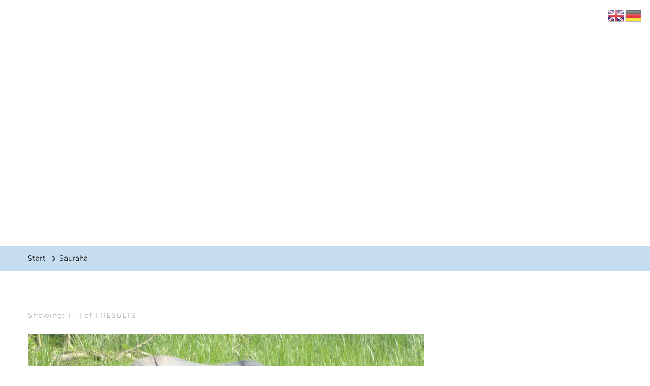

--- FILE ---
content_type: text/html; charset=UTF-8
request_url: https://landolt.net/tag/sauraha/
body_size: 36329
content:
    <!DOCTYPE html>
    <html lang="de">
    <head itemscope itemtype="http://schema.org/WebSite">
	    <meta charset="UTF-8">
    <meta name="viewport" content="width=device-width, initial-scale=1">
    <link rel="profile" href="https://gmpg.org/xfn/11">
    <link rel="preload" href="https://landolt.net/wp-content/fonts/cormorant-garamond/co3YmX5slCNuHLi8bLeY9MK7whWMhyjQEl5fvg-I.woff2" as="font" type="font/woff2" crossorigin><link rel="preload" href="https://landolt.net/wp-content/fonts/montserrat/JTUSjIg1_i6t8kCHKm459Wlhyw.woff2" as="font" type="font/woff2" crossorigin><meta name='robots' content='index, follow, max-image-preview:large, max-snippet:-1, max-video-preview:-1' />

	<!-- This site is optimized with the Yoast SEO Premium plugin v26.7 (Yoast SEO v26.7) - https://yoast.com/wordpress/plugins/seo/ -->
	<title>Sauraha Archive &#183; Travelbridge</title>
	<link rel="canonical" href="https://landolt.net/tag/sauraha/" />
	<script type="application/ld+json" class="yoast-schema-graph">{"@context":"https://schema.org","@graph":[{"@type":"CollectionPage","@id":"https://landolt.net/tag/sauraha/","url":"https://landolt.net/tag/sauraha/","name":"Sauraha Archive &#183; Travelbridge","isPartOf":{"@id":"https://landolt.net/#website"},"primaryImageOfPage":{"@id":"https://landolt.net/tag/sauraha/#primaryimage"},"image":{"@id":"https://landolt.net/tag/sauraha/#primaryimage"},"thumbnailUrl":"https://landolt.net/wp-content/uploads/2019/04/Nepal-714-26.jpg","breadcrumb":{"@id":"https://landolt.net/tag/sauraha/#breadcrumb"},"inLanguage":"de"},{"@type":"ImageObject","inLanguage":"de","@id":"https://landolt.net/tag/sauraha/#primaryimage","url":"https://landolt.net/wp-content/uploads/2019/04/Nepal-714-26.jpg","contentUrl":"https://landolt.net/wp-content/uploads/2019/04/Nepal-714-26.jpg","width":1500,"height":843},{"@type":"BreadcrumbList","@id":"https://landolt.net/tag/sauraha/#breadcrumb","itemListElement":[{"@type":"ListItem","position":1,"name":"Startseite","item":"https://landolt.net/"},{"@type":"ListItem","position":2,"name":"Sauraha"}]},{"@type":"WebSite","@id":"https://landolt.net/#website","url":"https://landolt.net/","name":"Travelbridge","description":"","publisher":{"@id":"https://landolt.net/#/schema/person/e2a586696b7e30db7204059b0262b2e2"},"potentialAction":[{"@type":"SearchAction","target":{"@type":"EntryPoint","urlTemplate":"https://landolt.net/?s={search_term_string}"},"query-input":{"@type":"PropertyValueSpecification","valueRequired":true,"valueName":"search_term_string"}}],"inLanguage":"de"},{"@type":["Person","Organization"],"@id":"https://landolt.net/#/schema/person/e2a586696b7e30db7204059b0262b2e2","name":"Landolt","image":{"@type":"ImageObject","inLanguage":"de","@id":"https://landolt.net/#/schema/person/image/","url":"https://landolt.net/wp-content/uploads/2019/06/Unbenannt-2.jpg","contentUrl":"https://landolt.net/wp-content/uploads/2019/06/Unbenannt-2.jpg","width":119,"height":118,"caption":"Landolt"},"logo":{"@id":"https://landolt.net/#/schema/person/image/"},"description":"Geboren und aufgewachsen in der Schweiz, nach dem Wirtschaftsstudium einige Zeit in der Werbung, später in der IT als selbstständiger Consultant und Projektleiter tätig: zwei Kinder, wohnhaft in Dietikon.","sameAs":["https://landolt.net"],"honorificPrefix":"lic. oec. publ."}]}</script>
	<!-- / Yoast SEO Premium plugin. -->


<style id='wp-img-auto-sizes-contain-inline-css' type='text/css'>
img:is([sizes=auto i],[sizes^="auto," i]){contain-intrinsic-size:3000px 1500px}
/*# sourceURL=wp-img-auto-sizes-contain-inline-css */
</style>
<style id='wp-block-library-inline-css' type='text/css'>
:root{--wp-block-synced-color:#7a00df;--wp-block-synced-color--rgb:122,0,223;--wp-bound-block-color:var(--wp-block-synced-color);--wp-editor-canvas-background:#ddd;--wp-admin-theme-color:#007cba;--wp-admin-theme-color--rgb:0,124,186;--wp-admin-theme-color-darker-10:#006ba1;--wp-admin-theme-color-darker-10--rgb:0,107,160.5;--wp-admin-theme-color-darker-20:#005a87;--wp-admin-theme-color-darker-20--rgb:0,90,135;--wp-admin-border-width-focus:2px}@media (min-resolution:192dpi){:root{--wp-admin-border-width-focus:1.5px}}.wp-element-button{cursor:pointer}:root .has-very-light-gray-background-color{background-color:#eee}:root .has-very-dark-gray-background-color{background-color:#313131}:root .has-very-light-gray-color{color:#eee}:root .has-very-dark-gray-color{color:#313131}:root .has-vivid-green-cyan-to-vivid-cyan-blue-gradient-background{background:linear-gradient(135deg,#00d084,#0693e3)}:root .has-purple-crush-gradient-background{background:linear-gradient(135deg,#34e2e4,#4721fb 50%,#ab1dfe)}:root .has-hazy-dawn-gradient-background{background:linear-gradient(135deg,#faaca8,#dad0ec)}:root .has-subdued-olive-gradient-background{background:linear-gradient(135deg,#fafae1,#67a671)}:root .has-atomic-cream-gradient-background{background:linear-gradient(135deg,#fdd79a,#004a59)}:root .has-nightshade-gradient-background{background:linear-gradient(135deg,#330968,#31cdcf)}:root .has-midnight-gradient-background{background:linear-gradient(135deg,#020381,#2874fc)}:root{--wp--preset--font-size--normal:16px;--wp--preset--font-size--huge:42px}.has-regular-font-size{font-size:1em}.has-larger-font-size{font-size:2.625em}.has-normal-font-size{font-size:var(--wp--preset--font-size--normal)}.has-huge-font-size{font-size:var(--wp--preset--font-size--huge)}.has-text-align-center{text-align:center}.has-text-align-left{text-align:left}.has-text-align-right{text-align:right}.has-fit-text{white-space:nowrap!important}#end-resizable-editor-section{display:none}.aligncenter{clear:both}.items-justified-left{justify-content:flex-start}.items-justified-center{justify-content:center}.items-justified-right{justify-content:flex-end}.items-justified-space-between{justify-content:space-between}.screen-reader-text{border:0;clip-path:inset(50%);height:1px;margin:-1px;overflow:hidden;padding:0;position:absolute;width:1px;word-wrap:normal!important}.screen-reader-text:focus{background-color:#ddd;clip-path:none;color:#444;display:block;font-size:1em;height:auto;left:5px;line-height:normal;padding:15px 23px 14px;text-decoration:none;top:5px;width:auto;z-index:100000}html :where(.has-border-color){border-style:solid}html :where([style*=border-top-color]){border-top-style:solid}html :where([style*=border-right-color]){border-right-style:solid}html :where([style*=border-bottom-color]){border-bottom-style:solid}html :where([style*=border-left-color]){border-left-style:solid}html :where([style*=border-width]){border-style:solid}html :where([style*=border-top-width]){border-top-style:solid}html :where([style*=border-right-width]){border-right-style:solid}html :where([style*=border-bottom-width]){border-bottom-style:solid}html :where([style*=border-left-width]){border-left-style:solid}html :where(img[class*=wp-image-]){height:auto;max-width:100%}:where(figure){margin:0 0 1em}html :where(.is-position-sticky){--wp-admin--admin-bar--position-offset:var(--wp-admin--admin-bar--height,0px)}@media screen and (max-width:600px){html :where(.is-position-sticky){--wp-admin--admin-bar--position-offset:0px}}

/*# sourceURL=wp-block-library-inline-css */
</style><style id='global-styles-inline-css' type='text/css'>
:root{--wp--preset--aspect-ratio--square: 1;--wp--preset--aspect-ratio--4-3: 4/3;--wp--preset--aspect-ratio--3-4: 3/4;--wp--preset--aspect-ratio--3-2: 3/2;--wp--preset--aspect-ratio--2-3: 2/3;--wp--preset--aspect-ratio--16-9: 16/9;--wp--preset--aspect-ratio--9-16: 9/16;--wp--preset--color--black: #000000;--wp--preset--color--cyan-bluish-gray: #abb8c3;--wp--preset--color--white: #ffffff;--wp--preset--color--pale-pink: #f78da7;--wp--preset--color--vivid-red: #cf2e2e;--wp--preset--color--luminous-vivid-orange: #ff6900;--wp--preset--color--luminous-vivid-amber: #fcb900;--wp--preset--color--light-green-cyan: #7bdcb5;--wp--preset--color--vivid-green-cyan: #00d084;--wp--preset--color--pale-cyan-blue: #8ed1fc;--wp--preset--color--vivid-cyan-blue: #0693e3;--wp--preset--color--vivid-purple: #9b51e0;--wp--preset--gradient--vivid-cyan-blue-to-vivid-purple: linear-gradient(135deg,rgb(6,147,227) 0%,rgb(155,81,224) 100%);--wp--preset--gradient--light-green-cyan-to-vivid-green-cyan: linear-gradient(135deg,rgb(122,220,180) 0%,rgb(0,208,130) 100%);--wp--preset--gradient--luminous-vivid-amber-to-luminous-vivid-orange: linear-gradient(135deg,rgb(252,185,0) 0%,rgb(255,105,0) 100%);--wp--preset--gradient--luminous-vivid-orange-to-vivid-red: linear-gradient(135deg,rgb(255,105,0) 0%,rgb(207,46,46) 100%);--wp--preset--gradient--very-light-gray-to-cyan-bluish-gray: linear-gradient(135deg,rgb(238,238,238) 0%,rgb(169,184,195) 100%);--wp--preset--gradient--cool-to-warm-spectrum: linear-gradient(135deg,rgb(74,234,220) 0%,rgb(151,120,209) 20%,rgb(207,42,186) 40%,rgb(238,44,130) 60%,rgb(251,105,98) 80%,rgb(254,248,76) 100%);--wp--preset--gradient--blush-light-purple: linear-gradient(135deg,rgb(255,206,236) 0%,rgb(152,150,240) 100%);--wp--preset--gradient--blush-bordeaux: linear-gradient(135deg,rgb(254,205,165) 0%,rgb(254,45,45) 50%,rgb(107,0,62) 100%);--wp--preset--gradient--luminous-dusk: linear-gradient(135deg,rgb(255,203,112) 0%,rgb(199,81,192) 50%,rgb(65,88,208) 100%);--wp--preset--gradient--pale-ocean: linear-gradient(135deg,rgb(255,245,203) 0%,rgb(182,227,212) 50%,rgb(51,167,181) 100%);--wp--preset--gradient--electric-grass: linear-gradient(135deg,rgb(202,248,128) 0%,rgb(113,206,126) 100%);--wp--preset--gradient--midnight: linear-gradient(135deg,rgb(2,3,129) 0%,rgb(40,116,252) 100%);--wp--preset--font-size--small: 13px;--wp--preset--font-size--medium: 20px;--wp--preset--font-size--large: 36px;--wp--preset--font-size--x-large: 42px;--wp--preset--spacing--20: 0.44rem;--wp--preset--spacing--30: 0.67rem;--wp--preset--spacing--40: 1rem;--wp--preset--spacing--50: 1.5rem;--wp--preset--spacing--60: 2.25rem;--wp--preset--spacing--70: 3.38rem;--wp--preset--spacing--80: 5.06rem;--wp--preset--shadow--natural: 6px 6px 9px rgba(0, 0, 0, 0.2);--wp--preset--shadow--deep: 12px 12px 50px rgba(0, 0, 0, 0.4);--wp--preset--shadow--sharp: 6px 6px 0px rgba(0, 0, 0, 0.2);--wp--preset--shadow--outlined: 6px 6px 0px -3px rgb(255, 255, 255), 6px 6px rgb(0, 0, 0);--wp--preset--shadow--crisp: 6px 6px 0px rgb(0, 0, 0);}:where(.is-layout-flex){gap: 0.5em;}:where(.is-layout-grid){gap: 0.5em;}body .is-layout-flex{display: flex;}.is-layout-flex{flex-wrap: wrap;align-items: center;}.is-layout-flex > :is(*, div){margin: 0;}body .is-layout-grid{display: grid;}.is-layout-grid > :is(*, div){margin: 0;}:where(.wp-block-columns.is-layout-flex){gap: 2em;}:where(.wp-block-columns.is-layout-grid){gap: 2em;}:where(.wp-block-post-template.is-layout-flex){gap: 1.25em;}:where(.wp-block-post-template.is-layout-grid){gap: 1.25em;}.has-black-color{color: var(--wp--preset--color--black) !important;}.has-cyan-bluish-gray-color{color: var(--wp--preset--color--cyan-bluish-gray) !important;}.has-white-color{color: var(--wp--preset--color--white) !important;}.has-pale-pink-color{color: var(--wp--preset--color--pale-pink) !important;}.has-vivid-red-color{color: var(--wp--preset--color--vivid-red) !important;}.has-luminous-vivid-orange-color{color: var(--wp--preset--color--luminous-vivid-orange) !important;}.has-luminous-vivid-amber-color{color: var(--wp--preset--color--luminous-vivid-amber) !important;}.has-light-green-cyan-color{color: var(--wp--preset--color--light-green-cyan) !important;}.has-vivid-green-cyan-color{color: var(--wp--preset--color--vivid-green-cyan) !important;}.has-pale-cyan-blue-color{color: var(--wp--preset--color--pale-cyan-blue) !important;}.has-vivid-cyan-blue-color{color: var(--wp--preset--color--vivid-cyan-blue) !important;}.has-vivid-purple-color{color: var(--wp--preset--color--vivid-purple) !important;}.has-black-background-color{background-color: var(--wp--preset--color--black) !important;}.has-cyan-bluish-gray-background-color{background-color: var(--wp--preset--color--cyan-bluish-gray) !important;}.has-white-background-color{background-color: var(--wp--preset--color--white) !important;}.has-pale-pink-background-color{background-color: var(--wp--preset--color--pale-pink) !important;}.has-vivid-red-background-color{background-color: var(--wp--preset--color--vivid-red) !important;}.has-luminous-vivid-orange-background-color{background-color: var(--wp--preset--color--luminous-vivid-orange) !important;}.has-luminous-vivid-amber-background-color{background-color: var(--wp--preset--color--luminous-vivid-amber) !important;}.has-light-green-cyan-background-color{background-color: var(--wp--preset--color--light-green-cyan) !important;}.has-vivid-green-cyan-background-color{background-color: var(--wp--preset--color--vivid-green-cyan) !important;}.has-pale-cyan-blue-background-color{background-color: var(--wp--preset--color--pale-cyan-blue) !important;}.has-vivid-cyan-blue-background-color{background-color: var(--wp--preset--color--vivid-cyan-blue) !important;}.has-vivid-purple-background-color{background-color: var(--wp--preset--color--vivid-purple) !important;}.has-black-border-color{border-color: var(--wp--preset--color--black) !important;}.has-cyan-bluish-gray-border-color{border-color: var(--wp--preset--color--cyan-bluish-gray) !important;}.has-white-border-color{border-color: var(--wp--preset--color--white) !important;}.has-pale-pink-border-color{border-color: var(--wp--preset--color--pale-pink) !important;}.has-vivid-red-border-color{border-color: var(--wp--preset--color--vivid-red) !important;}.has-luminous-vivid-orange-border-color{border-color: var(--wp--preset--color--luminous-vivid-orange) !important;}.has-luminous-vivid-amber-border-color{border-color: var(--wp--preset--color--luminous-vivid-amber) !important;}.has-light-green-cyan-border-color{border-color: var(--wp--preset--color--light-green-cyan) !important;}.has-vivid-green-cyan-border-color{border-color: var(--wp--preset--color--vivid-green-cyan) !important;}.has-pale-cyan-blue-border-color{border-color: var(--wp--preset--color--pale-cyan-blue) !important;}.has-vivid-cyan-blue-border-color{border-color: var(--wp--preset--color--vivid-cyan-blue) !important;}.has-vivid-purple-border-color{border-color: var(--wp--preset--color--vivid-purple) !important;}.has-vivid-cyan-blue-to-vivid-purple-gradient-background{background: var(--wp--preset--gradient--vivid-cyan-blue-to-vivid-purple) !important;}.has-light-green-cyan-to-vivid-green-cyan-gradient-background{background: var(--wp--preset--gradient--light-green-cyan-to-vivid-green-cyan) !important;}.has-luminous-vivid-amber-to-luminous-vivid-orange-gradient-background{background: var(--wp--preset--gradient--luminous-vivid-amber-to-luminous-vivid-orange) !important;}.has-luminous-vivid-orange-to-vivid-red-gradient-background{background: var(--wp--preset--gradient--luminous-vivid-orange-to-vivid-red) !important;}.has-very-light-gray-to-cyan-bluish-gray-gradient-background{background: var(--wp--preset--gradient--very-light-gray-to-cyan-bluish-gray) !important;}.has-cool-to-warm-spectrum-gradient-background{background: var(--wp--preset--gradient--cool-to-warm-spectrum) !important;}.has-blush-light-purple-gradient-background{background: var(--wp--preset--gradient--blush-light-purple) !important;}.has-blush-bordeaux-gradient-background{background: var(--wp--preset--gradient--blush-bordeaux) !important;}.has-luminous-dusk-gradient-background{background: var(--wp--preset--gradient--luminous-dusk) !important;}.has-pale-ocean-gradient-background{background: var(--wp--preset--gradient--pale-ocean) !important;}.has-electric-grass-gradient-background{background: var(--wp--preset--gradient--electric-grass) !important;}.has-midnight-gradient-background{background: var(--wp--preset--gradient--midnight) !important;}.has-small-font-size{font-size: var(--wp--preset--font-size--small) !important;}.has-medium-font-size{font-size: var(--wp--preset--font-size--medium) !important;}.has-large-font-size{font-size: var(--wp--preset--font-size--large) !important;}.has-x-large-font-size{font-size: var(--wp--preset--font-size--x-large) !important;}
/*# sourceURL=global-styles-inline-css */
</style>

<style id='classic-theme-styles-inline-css' type='text/css'>
/*! This file is auto-generated */
.wp-block-button__link{color:#fff;background-color:#32373c;border-radius:9999px;box-shadow:none;text-decoration:none;padding:calc(.667em + 2px) calc(1.333em + 2px);font-size:1.125em}.wp-block-file__button{background:#32373c;color:#fff;text-decoration:none}
/*# sourceURL=/wp-includes/css/classic-themes.min.css */
</style>
<link rel='stylesheet' id='blossomthemes-email-newsletter-css' href='https://landolt.net/wp-content/plugins/blossomthemes-email-newsletter/public/css/blossomthemes-email-newsletter-public.min.css?ver=2.2.10' type='text/css' media='all' />
<link rel='stylesheet' id='blossomthemes-toolkit-css' href='https://landolt.net/wp-content/plugins/blossomthemes-toolkit/public/css/blossomthemes-toolkit-public.min.css?ver=2.2.7' type='text/css' media='all' />
<link rel='stylesheet' id='owl-carousel-css' href='https://landolt.net/wp-content/themes/blossom-travel/css/owl.carousel.min.css?ver=2.3.4' type='text/css' media='all' />
<link rel='stylesheet' id='blossom-travel-google-fonts-css' href='https://landolt.net/wp-content/fonts/892a0978a1336eaac0066b67d83d7f69.css' type='text/css' media='all' />
<link rel='stylesheet' id='blossom-travel-css' href='https://landolt.net/wp-content/themes/blossom-travel/style.css?ver=1.2.5' type='text/css' media='all' />
<style id='blossom-travel-inline-css' type='text/css'>


	.site-title{
        font-size   : 56px;
        font-family : Montserrat;
        font-weight : 700;
        font-style  : normal;
    }

	.site-title a{
		color: #1e73be;
	}

	.custom-logo-link img{
	    width: 600px;
	    max-width: 100%;
	}
     
    .content-newsletter .blossomthemes-email-newsletter-wrapper.bg-img:after,
    .widget_blossomthemes_email_newsletter_widget .blossomthemes-email-newsletter-wrapper:after{
        background: rgba(30, 115, 190, 0.8);
    }
    
    /*Typography*/

    body,
    button,
    input,
    select,
    optgroup,
    textarea{
        font-family : Montserrat;        
    }

	.about-section .btn-readmore, 
	.single .content-area .single-travel-essential .section-title, 
	#secondary .widget_blossomtheme_companion_cta_widget .text-holder p, 
	.site-footer .widget_blossomtheme_companion_cta_widget .text-holder p {
		font-family : Montserrat;
	}

	
	section[class*="-section"] .widget .widget-title, 
	.section-title, 
	.banner .banner-caption .entry-title, 
	.banner .item .entry-header .title, 
	.trending-section .widget ul li .entry-header .entry-title, 
	section.about-section .widget .widget-title, 
	.trending-stories-section article .entry-title, 
	.newsletter-section .blossomthemes-email-newsletter-wrapper h3, 
	.widget_bttk_popular_post ul li .entry-header .entry-title, 
	.widget_bttk_pro_recent_post ul li .entry-header .entry-title, 
	.widget_bttk_author_bio .title-holder, 
	.widget-area .widget_blossomthemes_email_newsletter_widget .text-holder h3, 
	.site-footer .widget_blossomthemes_email_newsletter_widget .text-holder h3, 
	body[class*="post-lay-"] .site-main .large-post .entry-title, 
	body[class*="post-lay-"] .site-main article:not(.large-post) .entry-title, 
	.additional-post .section-grid article .entry-title, 
	.single .site-content .page-header .page-title {
		font-family : Cormorant Garamond;
	}
    
    /*Color Scheme*/

    button:hover,
	input[type="button"]:hover,
	input[type="reset"]:hover,
	input[type="submit"]:hover, 
	.widget_archive ul li::before, 
	.widget_categories ul li::before, 
	.widget_pages ul li::before, 
	.widget_meta ul li::before, 
	.widget_recent_comments ul li::before, 
	.widget_recent_entries ul li::before, 
	.widget_nav_menu ul li::before, 
	.comment-form p.form-submit input[type="submit"], 
	.pagination .page-numbers.current, 
	.posts-navigation .nav-links a:hover, 
	#load-posts a.loading, 
	#load-posts a:hover, 
	#load-posts a.disabled, 
	.sticky-t-bar:not(.active) .close, 
	.sticky-bar-content, 
	.main-navigation ul li a:after, 
	.main-navigation ul ul li:hover > a, 
	.main-navigation ul ul li a:hover, 
	.main-navigation ul ul li.current-menu-item > a, 
	.main-navigation ul ul li.current_page_item > a, 
	.main-navigation ul ul li.current-menu-ancestor > a, 
	.main-navigation ul ul li.current_page_ancestor > a, 
	.btn-readmore, 
	.banner-caption .blossomthemes-email-newsletter-wrapper form input[type="submit"]:hover, 
	.slider-two .owl-carousel .owl-nav [class*="owl-"], 
	.slider-five .owl-carousel .owl-nav [class*="owl-"], 
	.trending-section .owl-carousel .owl-nav [class*="owl-"], 
	.widget_bttk_image_text_widget ul li:hover .btn-readmore, 
	.post-thumbnail .social-list li a, 
	.popular-post-section .owl-carousel .owl-nav [class*="owl-"], 
	.trending-post-section .owl-carousel .owl-nav [class*="owl-"], 
	.popular-cat-section .owl-carousel .owl-nav [class*="owl-"], 
	.widget_blossomtheme_companion_cta_widget .btn-cta, 
	.widget_calendar table caption, 
	.tagcloud a, 
	.widget_bttk_author_bio .readmore, 
	.widget_bttk_author_bio .author-socicons li a:hover, 
	.page-template-contact .site-main form input[type="submit"], 
	.single .site-main article .social-list li a, 
	.single-lay-five .site-content .page-header .social-list li a, 
	.single-lay-six .site-content .page-header .social-list li a, 
	.widget_bttk_social_links ul li a:hover, 
	.widget_bttk_posts_category_slider_widget .owl-theme .owl-nav [class*="owl-"]:hover, 
	.widget_bttk_description_widget .social-profile li a, 
	.footer-social .social-list li a:hover svg, 
	.site-footer .widget_bttk_posts_category_slider_widget .owl-carousel .owl-dots .owl-dot.active, 
	.site-footer .widget_bttk_posts_category_slider_widget .owl-carousel .owl-dots .owl-dot:hover, 
	.site-footer .widget_bttk_social_links ul li a:hover, 
	.bttk-itw-holder .owl-stage li, 
	.author-section .author-img, 
	.trending-section .owl-carousel .owl-nav [class*="owl-"].disabled, 
	.trending-section .owl-carousel .owl-nav [class*="owl-"].disabled:hover, 
	.main-navigation ul .sub-menu li:hover > a, 
	.main-navigation ul .sub-menu li a:hover, 
	.main-navigation ul .sub-menu li.current-menu-item > a, 
	.main-navigation ul .sub-menu li.current_page_item > a, 
	.main-navigation ul .sub-menu li.current-menu-ancestor > a, 
	.main-navigation ul .sub-menu li.current_page_ancestor > a {
		background: #1e73be;
	}

	.banner-caption .blossomthemes-email-newsletter-wrapper form label input[type="checkbox"]:checked + .check-mark, 
	.feature-category-section .widget_bttk_custom_categories ul li, 
	.widget_search .search-form .search-submit, 
	.error404 .site-main .search-form .search-submit {
		background-color: #1e73be;
	}

	.pagination .page-numbers:hover, 
	.pagination .page-numbers.current, 
	.posts-navigation .nav-links a:hover, 
	#load-posts a.loading, 
	#load-posts a:hover, 
	#load-posts a.disabled, 
	.banner-caption .blossomthemes-email-newsletter-wrapper form label input[type="checkbox"]:checked + .check-mark, 
	.post-thumbnail .social-list li a, 
	.widget_blossomtheme_companion_cta_widget .btn-cta, 
	.widget_bttk_author_bio .author-socicons li a:hover, 
	.single .site-main article .social-list li a, 
	.single-lay-five .site-content .page-header .social-list li a, 
	.single-lay-six .site-content .page-header .social-list li a, 
	.site-footer .widget_bttk_posts_category_slider_widget .owl-carousel .owl-dots .owl-dot.active, 
	.site-footer .widget_bttk_posts_category_slider_widget .owl-carousel .owl-dots .owl-dot:hover {
		border-color: #1e73be;
	}

	a, a:hover, 
	#secondary .widget ul li a:hover, 
	.site-footer .widget ul li a:hover, 
	.comment-respond .comment-reply-title a:hover, 
	.social-list li a:hover, 
	.header-five .header-t .header-social .social-list li a:hover, 
	.banner .entry-header .entry-title a:hover, 
	.banner .banner-caption .entry-title a:hover, 
	.banner .item .entry-header .title a:hover, 
	.slider-one .entry-header .entry-meta > span a:hover, 
	.slider-two .item .entry-header .entry-title a:hover, 
	.slider-two .item .entry-header span.category a:hover, 
	.slider-three .item .entry-header .entry-title a:hover, 
	.slider-three .item .entry-meta > span a:hover, 
	.slider-four .item .entry-header .entry-title a:hover, 
	.slider-four .item .entry-meta > span a:hover, 
	.slider-five .item-wrap .entry-header .entry-title a:hover, 
	.slider-five .item-wrap .entry-meta > span a:hover, 
	.trending-section li .entry-header span.cat-links a:hover, 
	.trending-section .widget ul li .entry-title a:hover, 
	article .entry-title a:hover, 
	.entry-meta > span a:hover, 
	.entry-footer > span a:hover, 
	.trending-stories-section article:not(.large-post) span.category a, 
	span.category a:hover, 
	article.large-post span.category a:hover, 
	article.large-post .entry-title a:hover, 
	.popular-post-section .widget ul.style-one li .entry-title a:hover, 
	.trending-post-section.style-three article .entry-title a:hover, 
	.popular-cat-section.style-three article .entry-title a:hover, 
	.popular-post-section .widget .style-one .entry-header .cat-links a:hover, 
	.trending-post-section.style-three article .category a:hover, 
	.popular-cat-section.style-three article .category a:hover, 
	#secondary .widget_bttk_popular_post .entry-meta > span a:hover, 
	#secondary .widget_bttk_pro_recent_post .entry-meta > span a:hover, 
	.post-lay-one .site-main article:not(.large-post) span.category a:hover, 
	.post-lay-one .site-main .large-post .entry-footer > span a:hover, 
	.post-lay-one .site-main article:not(.large-post) .btn-readmore:hover, 
	.post-lay-two .site-main article span.category a:hover, 
	.post-lay-two .site-main article .entry-title a:hover, 
	.post-lay-three .site-main article span.category a:hover, 
	.post-lay-five .site-main article .category a:hover, 
	.post-lay-five .site-main article .entry-title a:hover, 
	.single .page-header span.category a:hover, 
	.single .page-header .entry-meta > span a:hover, 
	.single .site-main .article-meta .byline a:hover, 
	.single-lay-four .page-header .meta-info-wrap .byline a:hover, 
	.single-lay-five .page-header .meta-info-wrap .byline a:hover, 
	.single-lay-six .page-header .meta-info-wrap .byline a:hover, 
	.single-lay-four .page-header .meta-info-wrap > span a:hover, 
	.single-lay-five .page-header .meta-info-wrap > span a:hover, 
	.single-lay-six .page-header .meta-info-wrap > span a:hover, 
	.widget_bttk_icon_text_widget .rtc-itw-inner-holder .icon-holder, 
	.widget_blossomthemes_stat_counter_widget .blossomthemes-sc-holder .icon-holder, 
	.footer-social .social-list li a:hover:after, 
	.popular-post-section .widget_bttk_popular_post ul:not(.style-one) li .entry-title a:hover, 
	.header-one .header-social .social-list li a:hover, 
	.shop-section .item h3 a:hover,
	.site-footer .widget_bttk_popular_post .style-three li .entry-header .cat-links a:hover, 
	.site-footer .widget_bttk_pro_recent_post .style-three li .entry-header .cat-links a:hover, 
	.site-footer .widget_bttk_popular_post .style-three li .entry-meta span > a:hover, 
	.site-footer .widget_bttk_pro_recent_post .style-three li .entry-meta span > a:hover, 
	.site-footer .widget_bttk_popular_post .style-three li .entry-header .entry-title a:hover, 
	.site-footer .widget_bttk_pro_recent_post .style-three li .entry-header .entry-title a:hover,
	.entry-content a:hover,
	.entry-summary a:hover,
	.page-content a:hover,
	.comment-content a:hover,
	.widget .textwidget a:hover {
		color: #1e73be;
	}

	.header-search .search-toggle:hover svg path {
		fill: #1e73be;
	}
    
    blockquote {
		background-image: url( 'data:image/svg+xml; utf-8, <svg xmlns="http://www.w3.org/2000/svg" viewBox="0 0 74 74"><path fill="%231e73be" d="M68.871,47.073A12.886,12.886,0,0,0,56.71,36.191c1.494-5.547,5.121-7.752,9.53-9.032a.515.515,0,0,0,.356-.569l-.711-4.409s-.071-.356-.64-.284C50.024,23.6,39.712,35.2,41.632,49.277,43.41,59.021,51.02,62.79,58.061,61.794a12.968,12.968,0,0,0,10.81-14.722ZM20.3,36.191c1.422-5.547,5.192-7.752,9.53-9.032a.515.515,0,0,0,.356-.569l-.64-4.409s-.071-.356-.64-.284C13.682,23.532,3.441,35.124,5.219,49.206c1.849,9.815,9.53,13.584,16.5,12.588A12.865,12.865,0,0,0,32.458,47.073,12.693,12.693,0,0,0,20.3,36.191Z"></path></svg>' );
	}

	.search .page-header .search-form .search-submit:hover, 
	.search .page-header .search-form .search-submit:active, 
	.search .page-header .search-form .search-submit:focus {
		background-image: url( 'data:image/svg+xml; utf-8, <svg xmlns="http://www.w3.org/2000/svg" viewBox="0 0 512 512"><path fill="%231e73be" d="M505 442.7L405.3 343c-4.5-4.5-10.6-7-17-7H372c27.6-35.3 44-79.7 44-128C416 93.1 322.9 0 208 0S0 93.1 0 208s93.1 208 208 208c48.3 0 92.7-16.4 128-44v16.3c0 6.4 2.5 12.5 7 17l99.7 99.7c9.4 9.4 24.6 9.4 33.9 0l28.3-28.3c9.4-9.4 9.4-24.6.1-34zM208 336c-70.7 0-128-57.2-128-128 0-70.7 57.2-128 128-128 70.7 0 128 57.2 128 128 0 70.7-57.2 128-128 128z"></path></svg>' );
	}

	.widget_bttk_author_bio .title-holder::before {
		background-image: url( 'data:image/svg+xml; utf-8, <svg xmlns="http://www.w3.org/2000/svg" viewBox="0 0 86.268 7.604"><path fill="%231e73be" d="M55.162,0h0a9.129,9.129,0,0,1,6.8,3.073A7,7,0,0,0,67.17,5.44a7,7,0,0,0,5.208-2.367A9.129,9.129,0,0,1,79.182,0h0a9.133,9.133,0,0,1,6.8,3.073,1.082,1.082,0,1,1-1.6,1.455,6.98,6.98,0,0,0-5.2-2.368h0a7.007,7.007,0,0,0-5.208,2.368A9.139,9.139,0,0,1,67.169,7.6a9.14,9.14,0,0,1-6.805-3.075,6.989,6.989,0,0,0-5.2-2.368h-.005a7,7,0,0,0-5.21,2.368A9.142,9.142,0,0,1,43.144,7.6a9.14,9.14,0,0,1-6.805-3.075,7.069,7.069,0,0,0-10.42,0A9.149,9.149,0,0,1,19.109,7.6h0A9.145,9.145,0,0,1,12.3,4.528,6.984,6.984,0,0,0,7.092,2.16h0A7,7,0,0,0,1.882,4.528a1.081,1.081,0,1,1-1.6-1.455A9.137,9.137,0,0,1,7.09,0h0A9.145,9.145,0,0,1,13.9,3.073a6.985,6.985,0,0,0,5.2,2.367h0a7.012,7.012,0,0,0,5.213-2.367,9.275,9.275,0,0,1,13.612,0,7.01,7.01,0,0,0,5.21,2.367,7,7,0,0,0,5.21-2.367A9.146,9.146,0,0,1,55.162,0"></path></svg>' );
	}

	.comment-body .reply .comment-reply-link:hover:before {
		background-image: url( 'data:image/svg+xml; utf-8, <svg xmlns="http://www.w3.org/2000/svg" viewBox="0 0 18 15"><path fill="%231e73be" d="M934,147.2a11.941,11.941,0,0,1,7.5,3.7,16.063,16.063,0,0,1,3.5,7.3c-2.4-3.4-6.1-5.1-11-5.1v4.1l-7-7,7-7Z" transform="translate(-927 -143.2)"/></svg>' );
	}

	.instagram-section .profile-link::after {
		background-image: url( 'data:image/svg+xml; utf-8, <svg xmlns="http://www.w3.org/2000/svg" viewBox="0 0 192 512"><path fill="%231e73be" d="M0 384.662V127.338c0-17.818 21.543-26.741 34.142-14.142l128.662 128.662c7.81 7.81 7.81 20.474 0 28.284L34.142 398.804C21.543 411.404 0 402.48 0 384.662z"></path></svg>' );
	}

	.widget-area .widget_blossomthemes_email_newsletter_widget .text-holder h3::after, 
	.site-footer .widget_blossomthemes_email_newsletter_widget .text-holder h3::after {
		background-image: url( 'data:image/svg+xml; utf-8, <svg xmlns="http://www.w3.org/2000/svg" viewBox="0 0 86.268 7.604"><path fill="%231e73be" d="M55.162,0h0a9.129,9.129,0,0,1,6.8,3.073A7,7,0,0,0,67.17,5.44a7,7,0,0,0,5.208-2.367A9.129,9.129,0,0,1,79.182,0h0a9.133,9.133,0,0,1,6.8,3.073,1.082,1.082,0,1,1-1.6,1.455,6.98,6.98,0,0,0-5.2-2.368h0a7.007,7.007,0,0,0-5.208,2.368A9.139,9.139,0,0,1,67.169,7.6a9.14,9.14,0,0,1-6.805-3.075,6.989,6.989,0,0,0-5.2-2.368h-.005a7,7,0,0,0-5.21,2.368A9.142,9.142,0,0,1,43.144,7.6a9.14,9.14,0,0,1-6.805-3.075,7.069,7.069,0,0,0-10.42,0A9.149,9.149,0,0,1,19.109,7.6h0A9.145,9.145,0,0,1,12.3,4.528,6.984,6.984,0,0,0,7.092,2.16h0A7,7,0,0,0,1.882,4.528a1.081,1.081,0,1,1-1.6-1.455A9.137,9.137,0,0,1,7.09,0h0A9.145,9.145,0,0,1,13.9,3.073a6.985,6.985,0,0,0,5.2,2.367h0a7.012,7.012,0,0,0,5.213-2.367,9.275,9.275,0,0,1,13.612,0,7.01,7.01,0,0,0,5.21,2.367,7,7,0,0,0,5.21-2.367A9.146,9.146,0,0,1,55.162,0"></path></svg>' );
	}


	/*Secondary color*/
	.comment-form p.form-submit input[type="submit"]:hover, 
	.sticky-t-bar .btn-readmore, 
	.sticky-t-bar .btn-readmore:hover, 
	.header-five .header-t, 
	.btn-readmore:hover, 
	.slider-two .owl-carousel .owl-nav [class*="owl-"]:hover, 
	.slider-two .owl-carousel .owl-nav [class*="owl-"].disabled, 
	.slider-five .owl-carousel .owl-nav [class*="owl-"]:hover, 
	.slider-five .owl-carousel .owl-nav [class*="owl-"].disabled, 
	.trending-section .owl-carousel .owl-nav [class*="owl-"]:hover,  
	.popular-post-section .owl-stage-outer .owl-item, 
	.trending-post-section.style-three .owl-stage-outer .owl-item, 
	.popular-cat-section.style-three .owl-stage-outer .owl-item, 
	.popular-post-section .widget ul.style-one li, 
	.trending-post-section.style-three article, 
	.popular-cat-section.style-three article, 
	.widget_blossomtheme_companion_cta_widget .btn-cta:hover, 
	.tagcloud a:hover, 
	.widget_bttk_author_bio .readmore:hover, 
	.widget_bttk_contact_social_links ul.social-networks li a:hover, 
	.author-section .social-list li a:hover, 
	body.single:not(.single-lay-one) .site-header.header-one, 
	.widget_bttk_description_widget .social-profile li a:hover {
		background: #1e73be;
	}

	.comment-respond .comment-form p.comment-form-cookies-consent input[type="checkbox"]:checked + label::before, 
	.widget_search .search-form .search-submit:hover, 
	.widget_search .search-form .search-submit:active, 
	.widget_search .search-form .search-submit:focus, 
	.error404 .site-main .search-form .search-submit:hover, 
	.error404 .site-main .search-form .search-submit:active, 
	.error404 .site-main .search-form .search-submit:focus {
		background-color: #1e73be;
	}

	.comment-respond .comment-form p.comment-form-cookies-consent input[type="checkbox"]:checked + label::before, 
	.widget_blossomtheme_companion_cta_widget .btn-cta:hover, 
	.widget_bttk_contact_social_links ul.social-networks li a, 
	.author-section .social-list li a:hover {
		border-color: #1e73be;
	}

	.breadcrumb-wrapper .current, 
	.breadcrumb-wrapper a:hover, 
	.page-header .breadcrumb-wrapper a:hover, 
	.comment-author a:hover, 
	.comment-metadata a:hover, 
	.comment-body .reply .comment-reply-link:hover, 
	.comment-respond .comment-reply-title a, 
	.post-navigation .nav-links a:hover .post-title, 
	.slider-two .item .entry-header span.category a, 
	.trending-section li .entry-header span.cat-links a, 
	.shop-section .item .price, 
	span.category a, .instagram-section .profile-link:hover, 
	.widget_bttk_contact_social_links ul.contact-list li svg, 
	.widget_bttk_contact_social_links ul li a:hover, 
	.widget_bttk_contact_social_links ul.social-networks li a, 
	.post-lay-one .site-main article:not(.large-post) span.category a, 
	.post-lay-one .site-main article:not(.large-post) .btn-readmore > svg, 
	.post-lay-three .site-main article span.category a, 
	.post-lay-three .site-main article .entry-footer .button-wrap .btn-readmore:hover, 
	.post-lay-four .site-main article .entry-footer .button-wrap .btn-readmore:hover, 
	.post-lay-three .site-main article .entry-footer .button-wrap .btn-readmore > svg, 
	.post-lay-four .site-main article .entry-footer .button-wrap .btn-readmore > svg, 
	.error-num, .additional-post article .entry-footer .btn-readmore:hover, 
	.additional-post article .entry-footer .btn-readmore svg, 
	.single .site-main .entry-footer > span.cat-tags a:hover, 
	.single-lay-four .page-header span.category a, 
	.single-lay-five .page-header span.category a, 
	.single-lay-six .page-header span.category a {
		color: #1e73be;
	}

	.main-navigation ul .sub-menu li a {
		border-bottom-color: rgba(30, 115, 190, 0.15);
	}

	.header-four .header-t, 
	section.featured-section, 
	section.feature-category-section, 
	section.explore-destination-section {
		background: rgba(30, 115, 190, 0.1);
	}

	.widget-area .widget_blossomthemes_email_newsletter_widget input[type="submit"], 
	.site-footer .widget_blossomthemes_email_newsletter_widget input[type="submit"], 
	#secondary .widget_bttk_custom_categories ul li .post-count, 
	.site-footer .widget_bttk_custom_categories ul li .post-count {
		background: rgba(30, 115, 190, 0.75);
	}

	#secondary .widget_bttk_custom_categories ul li a:hover .post-count, 
	#secondary .widget_bttk_custom_categories ul li a:hover:focus .post-count, 
	.site-footer .widget_bttk_custom_categories ul li a:hover .post-count, 
	.site-footer .widget_bttk_custom_categories ul li a:hover:focus .post-count {
	    background: rgba(30, 115, 190, 0.85);
	}

	.widget-area .widget_blossomthemes_email_newsletter_widget input[type="submit"]:hover, 
	.widget-area .widget_blossomthemes_email_newsletter_widget input[type="submit"]:active, 
	.widget-area .widget_blossomthemes_email_newsletter_widget input[type="submit"]:focus, 
	.site-footer .widget_blossomthemes_email_newsletter_widget input[type="submit"]:hover, 
	.site-footer .widget_blossomthemes_email_newsletter_widget input[type="submit"]:active, 
	.site-footer .widget_blossomthemes_email_newsletter_widget input[type="submit"]:focus {
		background: rgba(30, 115, 190, 0.9);
	}

	.top-bar {
		background: rgba(30, 115, 190, 0.25);;
	}

	@media screen and (max-width: 1024px) {
		.responsive-nav .search-form .search-submit {
			background-color: #1e73be;
		}

		button.toggle-btn:hover .toggle-bar {
			background: #1e73be;
		}

		.responsive-nav .search-form .search-submit:hover, 
		.responsive-nav .search-form .search-submit:active, 
		.responsive-nav .search-form .search-submit:focus {
			background-color: #1e73be;
		}

		.main-navigation ul li:hover > a, 
		.main-navigation ul li a:hover, 
		.main-navigation ul li.current-menu-item > a, 
		.main-navigation ul li.current_page_item > a, 
		.main-navigation ul li.current-menu-ancestor > a, 
		.main-navigation ul li.current_page_ancestor > a {
			color: #1e73be;
		}
	}

	@media screen and (max-width: 767px) {
		.banner-caption {
			background: rgba(30, 115, 190, 0.2);
		}
		.slider-five .owl-carousel .owl-dots .owl-dot {
			background: #1e73be;
		}

		.slider-five .owl-carousel .owl-dots .owl-dot, 
		.slider-five .owl-carousel .owl-dots .owl-dot.active {
			border-color: #1e73be;
		}

		section[class*="-section"] .widget .widget-title::after, 
		.section-title::after {
			background-image: url( 'data:image/svg+xml; utf-8, <svg xmlns="http://www.w3.org/2000/svg" viewBox="0 0 86.268 7.604"><path fill="%231e73be" d="M55.162,0h0a9.129,9.129,0,0,1,6.8,3.073A7,7,0,0,0,67.17,5.44a7,7,0,0,0,5.208-2.367A9.129,9.129,0,0,1,79.182,0h0a9.133,9.133,0,0,1,6.8,3.073,1.082,1.082,0,1,1-1.6,1.455,6.98,6.98,0,0,0-5.2-2.368h0a7.007,7.007,0,0,0-5.208,2.368A9.139,9.139,0,0,1,67.169,7.6a9.14,9.14,0,0,1-6.805-3.075,6.989,6.989,0,0,0-5.2-2.368h-.005a7,7,0,0,0-5.21,2.368A9.142,9.142,0,0,1,43.144,7.6a9.14,9.14,0,0,1-6.805-3.075,7.069,7.069,0,0,0-10.42,0A9.149,9.149,0,0,1,19.109,7.6h0A9.145,9.145,0,0,1,12.3,4.528,6.984,6.984,0,0,0,7.092,2.16h0A7,7,0,0,0,1.882,4.528a1.081,1.081,0,1,1-1.6-1.455A9.137,9.137,0,0,1,7.09,0h0A9.145,9.145,0,0,1,13.9,3.073a6.985,6.985,0,0,0,5.2,2.367h0a7.012,7.012,0,0,0,5.213-2.367,9.275,9.275,0,0,1,13.612,0,7.01,7.01,0,0,0,5.21,2.367,7,7,0,0,0,5.21-2.367A9.146,9.146,0,0,1,55.162,0"></path></svg>' );
		}

		.newsletter-section .blossomthemes-email-newsletter-wrapper h3::after {
			background-image: url( 'data:image/svg+xml; utf-8, <svg xmlns="http://www.w3.org/2000/svg" viewBox="0 0 86.268 7.604"><path fill="%231e73be" d="M55.162,0h0a9.129,9.129,0,0,1,6.8,3.073A7,7,0,0,0,67.17,5.44a7,7,0,0,0,5.208-2.367A9.129,9.129,0,0,1,79.182,0h0a9.133,9.133,0,0,1,6.8,3.073,1.082,1.082,0,1,1-1.6,1.455,6.98,6.98,0,0,0-5.2-2.368h0a7.007,7.007,0,0,0-5.208,2.368A9.139,9.139,0,0,1,67.169,7.6a9.14,9.14,0,0,1-6.805-3.075,6.989,6.989,0,0,0-5.2-2.368h-.005a7,7,0,0,0-5.21,2.368A9.142,9.142,0,0,1,43.144,7.6a9.14,9.14,0,0,1-6.805-3.075,7.069,7.069,0,0,0-10.42,0A9.149,9.149,0,0,1,19.109,7.6h0A9.145,9.145,0,0,1,12.3,4.528,6.984,6.984,0,0,0,7.092,2.16h0A7,7,0,0,0,1.882,4.528a1.081,1.081,0,1,1-1.6-1.455A9.137,9.137,0,0,1,7.09,0h0A9.145,9.145,0,0,1,13.9,3.073a6.985,6.985,0,0,0,5.2,2.367h0a7.012,7.012,0,0,0,5.213-2.367,9.275,9.275,0,0,1,13.612,0,7.01,7.01,0,0,0,5.21,2.367,7,7,0,0,0,5.21-2.367A9.146,9.146,0,0,1,55.162,0"></path></svg>' );
		}
	}
/*# sourceURL=blossom-travel-inline-css */
</style>
<script type="text/javascript" id="jquery-core-js-extra">
/* <![CDATA[ */
var bten_ajax_data = {"ajaxurl":"https://landolt.net/wp-admin/admin-ajax.php"};
//# sourceURL=jquery-core-js-extra
/* ]]> */
</script>
<script type="text/javascript" src="https://landolt.net/wp-includes/js/jquery/jquery.min.js?ver=3.7.1" id="jquery-core-js"></script>
<script type="text/javascript" src="https://landolt.net/wp-includes/js/jquery/jquery-migrate.min.js?ver=3.4.1" id="jquery-migrate-js"></script>
<style data-context="foundation-flickity-css">/*! Flickity v2.0.2
http://flickity.metafizzy.co
---------------------------------------------- */.flickity-enabled{position:relative}.flickity-enabled:focus{outline:0}.flickity-viewport{overflow:hidden;position:relative;height:100%}.flickity-slider{position:absolute;width:100%;height:100%}.flickity-enabled.is-draggable{-webkit-tap-highlight-color:transparent;tap-highlight-color:transparent;-webkit-user-select:none;-moz-user-select:none;-ms-user-select:none;user-select:none}.flickity-enabled.is-draggable .flickity-viewport{cursor:move;cursor:-webkit-grab;cursor:grab}.flickity-enabled.is-draggable .flickity-viewport.is-pointer-down{cursor:-webkit-grabbing;cursor:grabbing}.flickity-prev-next-button{position:absolute;top:50%;width:44px;height:44px;border:none;border-radius:50%;background:#fff;background:hsla(0,0%,100%,.75);cursor:pointer;-webkit-transform:translateY(-50%);transform:translateY(-50%)}.flickity-prev-next-button:hover{background:#fff}.flickity-prev-next-button:focus{outline:0;box-shadow:0 0 0 5px #09f}.flickity-prev-next-button:active{opacity:.6}.flickity-prev-next-button.previous{left:10px}.flickity-prev-next-button.next{right:10px}.flickity-rtl .flickity-prev-next-button.previous{left:auto;right:10px}.flickity-rtl .flickity-prev-next-button.next{right:auto;left:10px}.flickity-prev-next-button:disabled{opacity:.3;cursor:auto}.flickity-prev-next-button svg{position:absolute;left:20%;top:20%;width:60%;height:60%}.flickity-prev-next-button .arrow{fill:#333}.flickity-page-dots{position:absolute;width:100%;bottom:-25px;padding:0;margin:0;list-style:none;text-align:center;line-height:1}.flickity-rtl .flickity-page-dots{direction:rtl}.flickity-page-dots .dot{display:inline-block;width:10px;height:10px;margin:0 8px;background:#333;border-radius:50%;opacity:.25;cursor:pointer}.flickity-page-dots .dot.is-selected{opacity:1}</style><style data-context="foundation-slideout-css">.slideout-menu{position:fixed;left:0;top:0;bottom:0;right:auto;z-index:0;width:256px;overflow-y:auto;-webkit-overflow-scrolling:touch;display:none}.slideout-menu.pushit-right{left:auto;right:0}.slideout-panel{position:relative;z-index:1;will-change:transform}.slideout-open,.slideout-open .slideout-panel,.slideout-open body{overflow:hidden}.slideout-open .slideout-menu{display:block}.pushit{display:none}</style><style type="text/css">.recentcomments a{display:inline !important;padding:0 !important;margin:0 !important;}</style><style>.ios7.web-app-mode.has-fixed header{ background-color: rgba(3,122,221,.88);}</style>		<style type="text/css" id="wp-custom-css">
			.site-content > .page-header::before{
    background: none;
}
@media screen and (min-width: 1366px){
.site-content > .page-header{
min-height: 740px;
}
}

@media screen and (min-width: 1366px){
.site-content > .page-header .page-title{
font-size: 3.3335em;
padding-top: 80px;
padding-bottom: 80px;
}
}
.site-content > .page-header .page-title{
font-family: Cormorant Garamond;
}
		</style>
		</head>

<body class="archive tag tag-sauraha tag-265 wp-theme-blossom-travel hfeed full-width post-lay-three" itemscope itemtype="http://schema.org/WebPage">

    <div id="page" class="site">
    <a class="skip-link" href="#content">Zum Inhalt springen</a>
    
<header id="masthead" class="site-header header-one" itemscope itemtype="http://schema.org/WPHeader">
	<div class="container">
		<div class="header-search">
			    
    <button class="search-toggle" data-toggle-target=".search-modal" data-toggle-body-class="showing-search-modal" data-set-focus=".search-modal .search-field" aria-expanded="false">
        <svg aria-hidden="true" data-prefix="far" data-icon="search" role="img" xmlns="http://www.w3.org/2000/svg" viewBox="0 0 512 512" class="svg-inline--fa fa-search fa-w-16 fa-9x"><path fill="currentColor" d="M508.5 468.9L387.1 347.5c-2.3-2.3-5.3-3.5-8.5-3.5h-13.2c31.5-36.5 50.6-84 50.6-136C416 93.1 322.9 0 208 0S0 93.1 0 208s93.1 208 208 208c52 0 99.5-19.1 136-50.6v13.2c0 3.2 1.3 6.2 3.5 8.5l121.4 121.4c4.7 4.7 12.3 4.7 17 0l22.6-22.6c4.7-4.7 4.7-12.3 0-17zM208 368c-88.4 0-160-71.6-160-160S119.6 48 208 48s160 71.6 160 160-71.6 160-160 160z" class=""></path></svg>
        <span class="search-title">Suchen</span>
    </button>
    <div class="header-search-wrap search-modal cover-modal" data-modal-target-string=".search-modal">
        <div class="header-search-inner-wrap">
            <form role="search" method="get" class="search-form" action="https://landolt.net/">
				<label>
					<span class="screen-reader-text">Suche nach:</span>
					<input type="search" class="search-field" placeholder="Suchen …" value="" name="s" />
				</label>
				<input type="submit" class="search-submit" value="Suchen" />
			</form> 
            <button class="close" data-toggle-target=".search-modal" data-toggle-body-class="showing-search-modal" data-set-focus=".search-modal .search-field" aria-expanded="false"></button>
        </div>
    </div>
    		</div>
		<div class="header-social">
					</div>
		<div class="logo-menu-wrap">
			        <div class="site-branding" itemscope itemtype="http://schema.org/Organization">
    		                    <p class="site-title" itemprop="name"><a href="https://landolt.net/" rel="home" itemprop="url">Travelbridge</a></p>
                    	</div>    
    			<nav id="site-navigation" class="main-navigation" role="navigation" itemscope itemtype="http://schema.org/SiteNavigationElement">
	            <button class="toggle-btn" data-toggle-target=".main-menu-modal" data-toggle-body-class="showing-main-menu-modal" aria-expanded="false" data-set-focus=".close-main-nav-toggle">
	                <span class="toggle-bar"></span>
	                <span class="toggle-bar"></span>
	                <span class="toggle-bar"></span>
	            </button>
				<div class="menu-travelbridge-container"><ul id="primary-menu" class="nav-menu"><li id="menu-item-8365" class="menu-item menu-item-type-post_type menu-item-object-page menu-item-home menu-item-has-children menu-item-8365"><a href="https://landolt.net/">Home</a>
<ul class="sub-menu">
	<li id="menu-item-8946" class="menu-item menu-item-type-post_type menu-item-object-page menu-item-8946"><a href="https://landolt.net/backpacking-in-asia-and-america/">Backpacking in Asien und Amerika</a></li>
</ul>
</li>
<li id="menu-item-21151" class="menu-item menu-item-type-post_type menu-item-object-page menu-item-has-children menu-item-21151"><a href="https://landolt.net/hippie-trail/">Hippie Trail</a>
<ul class="sub-menu">
	<li id="menu-item-21150" class="menu-item menu-item-type-post_type menu-item-object-post menu-item-21150"><a href="https://landolt.net/der-hippietrail-takeoff/">Takeoff</a></li>
	<li id="menu-item-21166" class="menu-item menu-item-type-post_type menu-item-object-post menu-item-21166"><a href="https://landolt.net/hippie-trail-jugoslawien/">Kränze für die Toten</a></li>
	<li id="menu-item-21176" class="menu-item menu-item-type-post_type menu-item-object-post menu-item-21176"><a href="https://landolt.net/hippietrail-griechenland-2/">Gestrandet</a></li>
	<li id="menu-item-21240" class="menu-item menu-item-type-post_type menu-item-object-post menu-item-21240"><a href="https://landolt.net/hippie-trail-istanbul-1/">Istanbul, Stadt der Träume</a></li>
	<li id="menu-item-21265" class="menu-item menu-item-type-post_type menu-item-object-post menu-item-21265"><a href="https://landolt.net/hippie-trail-nach-ankara/">Das Fahren in dunkler Nacht</a></li>
	<li id="menu-item-21376" class="menu-item menu-item-type-post_type menu-item-object-post menu-item-21376"><a href="https://landolt.net/der-hippie-trail-tahir-pass/">Staub und Dreck und Mühsal</a></li>
	<li id="menu-item-21410" class="menu-item menu-item-type-post_type menu-item-object-post menu-item-21410"><a href="https://landolt.net/nach-taebris/">Endgültig am Arsch</a></li>
	<li id="menu-item-21508" class="menu-item menu-item-type-post_type menu-item-object-post menu-item-21508"><a href="https://landolt.net/hippietrail-nach-zandjan/">Teheran Monster</a></li>
	<li id="menu-item-24360" class="menu-item menu-item-type-post_type menu-item-object-post menu-item-24360"><a href="https://landolt.net/hippie-trail-elburs/">Pillendreher und Glasperlenspiele</a></li>
	<li id="menu-item-24972" class="menu-item menu-item-type-post_type menu-item-object-post menu-item-24972"><a href="https://landolt.net/hippie-trail-nach-maschad/">Maschhad, die heilige Stadt</a></li>
	<li id="menu-item-24970" class="menu-item menu-item-type-post_type menu-item-object-post menu-item-24970"><a href="https://landolt.net/der-hippie-trail-afghan-border/">Die Stadt der Schlitzohren</a></li>
	<li id="menu-item-24986" class="menu-item menu-item-type-post_type menu-item-object-post menu-item-24986"><a href="https://landolt.net/der-hippie-trail-afghanische-wueste/">Die magische Wüste</a></li>
	<li id="menu-item-28290" class="menu-item menu-item-type-post_type menu-item-object-post menu-item-28290"><a href="https://landolt.net/der-hippie-trail-kabul-first-goal/">Granatäpfel und Rahmtafeln</a></li>
	<li id="menu-item-30176" class="menu-item menu-item-type-post_type menu-item-object-post menu-item-30176"><a href="https://landolt.net/der-hippie-trail-kabul-first-goal/">Und dann endlich Kabul</a></li>
	<li id="menu-item-25037" class="menu-item menu-item-type-post_type menu-item-object-post menu-item-25037"><a href="https://landolt.net/der-hippie-trail-kabul-first-goal/">Kabul und die Chicken Street</a></li>
	<li id="menu-item-25232" class="menu-item menu-item-type-post_type menu-item-object-post menu-item-25232"><a href="https://landolt.net/der-hippie-trail-das-bamiyan-tal/">Die Buddhas von Bamiyan</a></li>
	<li id="menu-item-25351" class="menu-item menu-item-type-post_type menu-item-object-post menu-item-25351"><a href="https://landolt.net/der-hippie-trail-band-e-amir/">Die Seen von Band-e-Amir</a></li>
	<li id="menu-item-25350" class="menu-item menu-item-type-post_type menu-item-object-post menu-item-25350"><a href="https://landolt.net/der-hippie-trail-buzkashi/">Buzkashi, das Spiel für Männer auf Pferden</a></li>
	<li id="menu-item-25349" class="menu-item menu-item-type-post_type menu-item-object-post menu-item-25349"><a href="https://landolt.net/der-hippie-trail-gaehnende-abgruende/">Gähnende Abgründe</a></li>
	<li id="menu-item-25392" class="menu-item menu-item-type-post_type menu-item-object-post menu-item-25392"><a href="https://landolt.net/der-hippie-trail-khyberpass/">Über den Khyber-Pass</a></li>
	<li id="menu-item-25449" class="menu-item menu-item-type-post_type menu-item-object-post menu-item-25449"><a href="https://landolt.net/der-hippie-trail-pakistan/">Quer durch Pakistan</a></li>
	<li id="menu-item-25490" class="menu-item menu-item-type-post_type menu-item-object-post menu-item-25490"><a href="https://landolt.net/der-hippie-trail-amritsar/">Sikhs und ein goldener Tempel</a></li>
	<li id="menu-item-25532" class="menu-item menu-item-type-post_type menu-item-object-post menu-item-25532"><a href="https://landolt.net/der-hippie-trail-kaschmir/">Be gentle on my Curves</a></li>
	<li id="menu-item-25637" class="menu-item menu-item-type-post_type menu-item-object-post menu-item-25637"><a href="https://landolt.net/der-hippie-trail-srinagar/">Venedig im Himalaya</a></li>
	<li id="menu-item-25905" class="menu-item menu-item-type-post_type menu-item-object-post menu-item-25905"><a href="https://landolt.net/chandigarh-delhi/">Von der Kälte in die Hitze</a></li>
	<li id="menu-item-27758" class="menu-item menu-item-type-post_type menu-item-object-post menu-item-27758"><a href="https://landolt.net/der-hippie-trail-das-indische-monster/">Das indische Monster</a></li>
	<li id="menu-item-27966" class="menu-item menu-item-type-post_type menu-item-object-post menu-item-27966"><a href="https://landolt.net/der-hippie-trail-leben-und-sterben-in-delhi/">Leben und Sterben in Delhi</a></li>
	<li id="menu-item-28042" class="menu-item menu-item-type-post_type menu-item-object-post menu-item-28042"><a href="https://landolt.net/der-hippie-trail-taj-mahal/">Ein Traum aus weissem Marmor</a></li>
	<li id="menu-item-28068" class="menu-item menu-item-type-post_type menu-item-object-post menu-item-28068"><a href="https://landolt.net/der-hippie-trail-khajuraho/">Erotische Tempel in Khajuraho</a></li>
	<li id="menu-item-28176" class="menu-item menu-item-type-post_type menu-item-object-post menu-item-28176"><a href="https://landolt.net/der-hippie-trail-varanasi/">Varanasi, die heilige Stadt der Hindus</a></li>
	<li id="menu-item-28281" class="menu-item menu-item-type-post_type menu-item-object-post menu-item-28281"><a href="https://landolt.net/der-hippie-trail-bodhgaya/">Bodhgaya, der diamantene Thron</a></li>
	<li id="menu-item-28385" class="menu-item menu-item-type-post_type menu-item-object-post menu-item-28385"><a href="https://landolt.net/der-hippie-trail-der-himalaya/">Der Himalaya, Ziel der Träume</a></li>
	<li id="menu-item-28543" class="menu-item menu-item-type-post_type menu-item-object-post menu-item-28543"><a href="https://landolt.net/der-hippie-trail-kathmandu/">Kathmandu, das pulsierende Herz Nepals</a></li>
	<li id="menu-item-28659" class="menu-item menu-item-type-post_type menu-item-object-post menu-item-28659"><a href="https://landolt.net/der-hippie-trail-tolkien/">Kathmandu … und der Herr der Ringe</a></li>
	<li id="menu-item-28747" class="menu-item menu-item-type-post_type menu-item-object-post menu-item-28747"><a href="https://landolt.net/der-hippie-trail-buddha-tempel-affen/">Buddha, Tempel, Affen</a></li>
	<li id="menu-item-28825" class="menu-item menu-item-type-post_type menu-item-object-post menu-item-28825"><a href="https://landolt.net/der-hippie-trail-the-saints-and-the-dead/">Die Heiligen und die Toten</a></li>
	<li id="menu-item-28935" class="menu-item menu-item-type-post_type menu-item-object-post menu-item-28935"><a href="https://landolt.net/der-hippie-trail-farewell-kathmandu/">Farewell Kathmandu</a></li>
	<li id="menu-item-29044" class="menu-item menu-item-type-post_type menu-item-object-post menu-item-29044"><a href="https://landolt.net/der-hippie-trail-pokhara-calling/">Pokhara calling</a></li>
	<li id="menu-item-29202" class="menu-item menu-item-type-post_type menu-item-object-post menu-item-29202"><a href="https://landolt.net/der-hippie-trail-delhi-heaven-and-hell/">Delhi Déja-Vus</a></li>
	<li id="menu-item-29298" class="menu-item menu-item-type-post_type menu-item-object-post menu-item-29298"><a href="https://landolt.net/der-hippie-trail-nordwarts/">Nordwärts durch ein unruhiges Land</a></li>
	<li id="menu-item-29347" class="menu-item menu-item-type-post_type menu-item-object-post menu-item-29347"><a href="https://landolt.net/kabul-im-winter/">Rückkehr in die Kälte</a></li>
	<li id="menu-item-29381" class="menu-item menu-item-type-post_type menu-item-object-post menu-item-29381"><a href="https://landolt.net/der-hippie-trail-surprises-on-the-road/">Eine Fahrt mit Hindernissen</a></li>
	<li id="menu-item-29421" class="menu-item menu-item-type-post_type menu-item-object-post menu-item-29421"><a href="https://landolt.net/der-hippie-trail-mirages-and-wild-dogs/">Fata Morganas und wilde Hunde</a></li>
	<li id="menu-item-29481" class="menu-item menu-item-type-post_type menu-item-object-post menu-item-29481"><a href="https://landolt.net/der-hippie-trail-afghan-iranian-border/">Der Mann mit dem schwarzen Bart</a></li>
	<li id="menu-item-29538" class="menu-item menu-item-type-post_type menu-item-object-post menu-item-29538"><a href="https://landolt.net/der-hippie-trail-westbound/">Westwärts, schnell, schneller</a></li>
	<li id="menu-item-29577" class="menu-item menu-item-type-post_type menu-item-object-post menu-item-29577"><a href="https://landolt.net/der-hippie-trail-lost-in-tehran/">Gefangen in Teheran</a></li>
	<li id="menu-item-29651" class="menu-item menu-item-type-post_type menu-item-object-post menu-item-29651"><a href="https://landolt.net/der-hippie-trail-snow-cold-storm/">Schnee und Sturm und Kälte</a></li>
	<li id="menu-item-29693" class="menu-item menu-item-type-post_type menu-item-object-post menu-item-29693"><a href="https://landolt.net/der-hippie-trail-here-comes-the-sun/">Here comes the Sun</a></li>
	<li id="menu-item-29734" class="menu-item menu-item-type-post_type menu-item-object-post menu-item-29734"><a href="https://landolt.net/der-hippie-trail-turkish-delight/">Turkish Delight</a></li>
	<li id="menu-item-29859" class="menu-item menu-item-type-post_type menu-item-object-post menu-item-29859"><a href="https://landolt.net/der-hippie-trail-turkish-blues/">Turkish Blues</a></li>
	<li id="menu-item-29936" class="menu-item menu-item-type-post_type menu-item-object-post menu-item-29936"><a href="https://landolt.net/der-hippie-trail-greek-wine/">Griechischer Wein und andere Kostbarkeiten</a></li>
	<li id="menu-item-29990" class="menu-item menu-item-type-post_type menu-item-object-post menu-item-29990"><a href="https://landolt.net/der-hippie-trail-the-end/">Das Ende des Trails</a></li>
</ul>
</li>
<li id="menu-item-8358" class="menu-item menu-item-type-post_type menu-item-object-page menu-item-has-children menu-item-8358"><a href="https://landolt.net/indien-backpacking/">Indien</a>
<ul class="sub-menu">
	<li id="menu-item-8416" class="menu-item menu-item-type-post_type menu-item-object-post menu-item-8416"><a href="https://landolt.net/rueckkehr-indien/">Mumbai – Tor zu einer fremden Welt</a></li>
	<li id="menu-item-8467" class="menu-item menu-item-type-post_type menu-item-object-post menu-item-8467"><a href="https://landolt.net/buddha-am-strand/">Goa – Sommer, Sonne , heisser Sand</a></li>
	<li id="menu-item-8465" class="menu-item menu-item-type-post_type menu-item-object-post menu-item-8465"><a href="https://landolt.net/auf-jason-bournes-spuren/">Goa – Auf Jason Bournes Spuren</a></li>
	<li id="menu-item-8466" class="menu-item menu-item-type-post_type menu-item-object-post menu-item-8466"><a href="https://landolt.net/die-letzten-hippies-in-goa/">Goa – Die letzten Hippies</a></li>
	<li id="menu-item-8487" class="menu-item menu-item-type-post_type menu-item-object-post menu-item-8487"><a href="https://landolt.net/trivandrum-kanyakumari/">Kap Komorin – Der südlichste Punkt</a></li>
	<li id="menu-item-8461" class="menu-item menu-item-type-post_type menu-item-object-post menu-item-8461"><a href="https://landolt.net/kollam/">Kollam – Fremde im Zug</a></li>
	<li id="menu-item-8426" class="menu-item menu-item-type-post_type menu-item-object-post menu-item-8426"><a href="https://landolt.net/kerala-backwater-tour/">Kerala Backwaters – Das Verlassen der bekannten Welt</a></li>
	<li id="menu-item-8388" class="menu-item menu-item-type-post_type menu-item-object-post menu-item-8388"><a href="https://landolt.net/die-western-ghats/">Indien – Ein fremder Planet</a></li>
	<li id="menu-item-8402" class="menu-item menu-item-type-post_type menu-item-object-post menu-item-8402"><a href="https://landolt.net/madurai-tempel/">Madurai – Tempel im Ameisenhaufen</a></li>
	<li id="menu-item-8401" class="menu-item menu-item-type-post_type menu-item-object-post menu-item-8401"><a href="https://landolt.net/fahrrad-rikscha-in-madurai/">Madurai – Viele Gründe, die Augen offen zu halten</a></li>
	<li id="menu-item-8387" class="menu-item menu-item-type-post_type menu-item-object-post menu-item-8387"><a href="https://landolt.net/kochi-halbinsel/">Kochi – Weit weg von Hass und Intoleranz</a></li>
	<li id="menu-item-9014" class="menu-item menu-item-type-post_type menu-item-object-post menu-item-9014"><a href="https://landolt.net/dampfzug-nach-ooti/">Die Nilgiri Blue Mountain Railway</a></li>
	<li id="menu-item-9132" class="menu-item menu-item-type-post_type menu-item-object-post menu-item-9132"><a href="https://landolt.net/ooty-trekking-im-teeland/">Ooty – Trekking im Teeland</a></li>
	<li id="menu-item-9131" class="menu-item menu-item-type-post_type menu-item-object-post menu-item-9131"><a href="https://landolt.net/palast-maharadscha/">Mysore – Der Palast des Maharadschas</a></li>
	<li id="menu-item-9153" class="menu-item menu-item-type-post_type menu-item-object-post menu-item-9153"><a href="https://landolt.net/hampi-eine-verschwundene-welt/">Hampi – eine verschwundene Welt</a></li>
	<li id="menu-item-8376" class="menu-item menu-item-type-post_type menu-item-object-post menu-item-8376"><a href="https://landolt.net/udupi/">Udupi – Heiligtümer und heilige Kühe</a></li>
	<li id="menu-item-9175" class="menu-item menu-item-type-post_type menu-item-object-post menu-item-9175"><a href="https://landolt.net/zwischen-den-welten/">Zwischen den Welten</a></li>
</ul>
</li>
<li id="menu-item-8361" class="menu-item menu-item-type-post_type menu-item-object-page menu-item-has-children menu-item-8361"><a href="https://landolt.net/laos-mekong/">Laos</a>
<ul class="sub-menu">
	<li id="menu-item-8420" class="menu-item menu-item-type-post_type menu-item-object-post menu-item-8420"><a href="https://landolt.net/a380-der-koloss-hebt-ab/">A380 – Der Koloss hebt ab</a></li>
	<li id="menu-item-8446" class="menu-item menu-item-type-post_type menu-item-object-post menu-item-8446"><a href="https://landolt.net/the-mekong/">Der Mekong – Das Biest erwacht</a></li>
	<li id="menu-item-8471" class="menu-item menu-item-type-post_type menu-item-object-post menu-item-8471"><a href="https://landolt.net/pak-beng-oudomxai/">Oudomxai – Abschied von den Hobbits</a></li>
	<li id="menu-item-8472" class="menu-item menu-item-type-post_type menu-item-object-post menu-item-8472"><a href="https://landolt.net/muang-khoua/">Muang Khoua – Schlechte Vorzeichen</a></li>
	<li id="menu-item-8418" class="menu-item menu-item-type-post_type menu-item-object-post menu-item-8418"><a href="https://landolt.net/nam-ou/">Nam Ou Flussfahrt – Das Abenteuer beginnt</a></li>
	<li id="menu-item-8413" class="menu-item menu-item-type-post_type menu-item-object-post menu-item-8413"><a href="https://landolt.net/muang-ngoi/">Muang Ngoi – Auf der vergeblichen Suche nach Mr. Wong</a></li>
	<li id="menu-item-8497" class="menu-item menu-item-type-post_type menu-item-object-post menu-item-8497"><a href="https://landolt.net/muang-ngoi-luang-prabang/">Nam Ou Flussfahrt – Das Abenteuer endet</a></li>
	<li id="menu-item-8398" class="menu-item menu-item-type-post_type menu-item-object-post menu-item-8398"><a href="https://landolt.net/luang-prabang/">Luang Prabang – Die heiligste aller Städte</a></li>
	<li id="menu-item-8458" class="menu-item menu-item-type-post_type menu-item-object-post menu-item-8458"><a href="https://landolt.net/elephant-village/">Luang Prabang – Das Schicksal der Elefanten</a></li>
	<li id="menu-item-8399" class="menu-item menu-item-type-post_type menu-item-object-post menu-item-8399"><a href="https://landolt.net/luang-prabang-moenche-und-samaneras/">Luang Prabang – Mönche und Samaneras</a></li>
	<li id="menu-item-8448" class="menu-item menu-item-type-post_type menu-item-object-post menu-item-8448"><a href="https://landolt.net/die-bruecke-am-mekong/">Luang Prabang – Der letzte König</a></li>
	<li id="menu-item-8494" class="menu-item menu-item-type-post_type menu-item-object-post menu-item-8494"><a href="https://landolt.net/vang-vieng/">In Zeitlupe nach Vang Vieng</a></li>
	<li id="menu-item-8411" class="menu-item menu-item-type-post_type menu-item-object-post menu-item-8411"><a href="https://landolt.net/vang-vieng-biking/">Vang Vieng – Sex &#038; Drugs &#038; Rock ’n‘ Roll</a></li>
	<li id="menu-item-8489" class="menu-item menu-item-type-post_type menu-item-object-post menu-item-8489"><a href="https://landolt.net/vientiane/">Vientiane – Die ruhigste aller Hauptstädte</a></li>
	<li id="menu-item-8433" class="menu-item menu-item-type-post_type menu-item-object-post menu-item-8433"><a href="https://landolt.net/bus-nach-savannakhet/">Bus nach Savannakhet</a></li>
	<li id="menu-item-8474" class="menu-item menu-item-type-post_type menu-item-object-post menu-item-8474"><a href="https://landolt.net/pakxe/">Pakxe – Tor zu den 4000 Inseln</a></li>
	<li id="menu-item-8480" class="menu-item menu-item-type-post_type menu-item-object-post menu-item-8480"><a href="https://landolt.net/si-phan-don-die-4000-inseln/">Si Phan Don – Die 4000 Inseln</a></li>
	<li id="menu-item-8456" class="menu-item menu-item-type-post_type menu-item-object-post menu-item-8456"><a href="https://landolt.net/dom-khon/">Dom Khon … und ein verrückter Plan</a></li>
	<li id="menu-item-8445" class="menu-item menu-item-type-post_type menu-item-object-post menu-item-8445"><a href="https://landolt.net/khonepapheng-wasserfall/">Der Khonepapheng Wasserfall – Rollender Donner</a></li>
	<li id="menu-item-8496" class="menu-item menu-item-type-post_type menu-item-object-post menu-item-8496"><a href="https://landolt.net/wat-phou/">Wat Phou – Zu Fuss mit dem Fahrrad</a></li>
	<li id="menu-item-8435" class="menu-item menu-item-type-post_type menu-item-object-post menu-item-8435"><a href="https://landolt.net/laos-land-of-smiles/">Bye-Bye Laos, Land des Lächelns</a></li>
	<li id="menu-item-8499" class="menu-item menu-item-type-post_type menu-item-object-post menu-item-8499"><a href="https://landolt.net/westwaerts-bangkok-entgegen/">Westwärts Bangkok entgegen – As the Miles go passing by</a></li>
	<li id="menu-item-8428" class="menu-item menu-item-type-post_type menu-item-object-post menu-item-8428"><a href="https://landolt.net/bangkok-im-zentrum-des-monsters/">Bangkok – Bright Lights, big City</a></li>
	<li id="menu-item-8430" class="menu-item menu-item-type-post_type menu-item-object-post menu-item-8430"><a href="https://landolt.net/goodbye/">Abschied – Tears in Rain</a></li>
</ul>
</li>
<li id="menu-item-8364" class="menu-item menu-item-type-post_type menu-item-object-page menu-item-has-children menu-item-8364"><a href="https://landolt.net/backpacking-southeast-asia/">Südostasien</a>
<ul class="sub-menu">
	<li id="menu-item-8419" class="menu-item menu-item-type-post_type menu-item-object-post menu-item-8419"><a href="https://landolt.net/auf-in-den-hohen-norden/">Nordwärts zum Mekong</a></li>
	<li id="menu-item-8457" class="menu-item menu-item-type-post_type menu-item-object-post menu-item-8457"><a href="https://landolt.net/eine-fahrt-durch-tiefe-nacht/">Die Einsamkeit der Nacht</a></li>
	<li id="menu-item-8493" class="menu-item menu-item-type-post_type menu-item-object-post menu-item-8493"><a href="https://landolt.net/the-road-to-china-2/">China – Die Welt in neuen Farben</a></li>
	<li id="menu-item-8501" class="menu-item menu-item-type-post_type menu-item-object-post menu-item-8501"><a href="https://landolt.net/ein-anderes-china/">Jinghong – Ein Tanz am Abend</a></li>
	<li id="menu-item-8500" class="menu-item menu-item-type-post_type menu-item-object-post menu-item-8500"><a href="https://landolt.net/goodbye-reich-der-mitte/">Yunnan – Melancholischer Abschied</a></li>
	<li id="menu-item-8397" class="menu-item menu-item-type-post_type menu-item-object-post menu-item-8397"><a href="https://landolt.net/drei-alte-im-dschungel/">Luang Namptha – Dschungeltrek</a></li>
	<li id="menu-item-8400" class="menu-item menu-item-type-post_type menu-item-object-post menu-item-8400"><a href="https://landolt.net/luang-prabang-revisited/">Luang Prabang – Die alte Magie</a></li>
	<li id="menu-item-8468" class="menu-item menu-item-type-post_type menu-item-object-post menu-item-8468"><a href="https://landolt.net/good-morning-vietnam/">Hanoi – Good Morning Vietnam</a></li>
	<li id="menu-item-8371" class="menu-item menu-item-type-post_type menu-item-object-post menu-item-8371"><a href="https://landolt.net/hanoi-besuch-bei-uncle-ho/">Hanoi – Hồ Chí Minh’s Mausoleum</a></li>
	<li id="menu-item-8469" class="menu-item menu-item-type-post_type menu-item-object-post menu-item-8469"><a href="https://landolt.net/hanois-zaehe-alte-ladies/">Hanoi – Living in Chaos</a></li>
	<li id="menu-item-8373" class="menu-item menu-item-type-post_type menu-item-object-post menu-item-8373"><a href="https://landolt.net/hue-die-stadt-der-kaiser/">Hué – Die Stadt der Kaiser</a></li>
	<li id="menu-item-8432" class="menu-item menu-item-type-post_type menu-item-object-post menu-item-8432"><a href="https://landolt.net/bus-nach-hoi-an-erinnerungen-an-die-wuste/">Hoi An – Regen … und eine japanische Brücke</a></li>
	<li id="menu-item-8491" class="menu-item menu-item-type-post_type menu-item-object-post menu-item-8491"><a href="https://landolt.net/an-unlikely-pilgrimage-von-hoi-an-nach-mui-ne/">Hoi An – Mui Ne: The unlikely Pilgrimage</a></li>
	<li id="menu-item-15718" class="menu-item menu-item-type-post_type menu-item-object-post menu-item-15718"><a href="https://landolt.net/die-invasion-der-barbaren/">Mui Ne – Die majestätische Ästhetik des Verschwindens</a></li>
	<li id="menu-item-8415" class="menu-item menu-item-type-post_type menu-item-object-post menu-item-8415"><a href="https://landolt.net/lawrence-of-arabia-2-0/">Mui Ne – Lawrence of Arabia 2.0</a></li>
	<li id="menu-item-8479" class="menu-item menu-item-type-post_type menu-item-object-post menu-item-8479"><a href="https://landolt.net/saigon/">Saigon – Nutten, Zuhälter und Spieler</a></li>
	<li id="menu-item-8447" class="menu-item menu-item-type-post_type menu-item-object-post menu-item-8447"><a href="https://landolt.net/der-mekong-am-ziel/">Der Mekong löst sich auf</a></li>
	<li id="menu-item-8379" class="menu-item menu-item-type-post_type menu-item-object-post menu-item-8379"><a href="https://landolt.net/kambodscha-und-plotzlich-diese-stille/">Kambodscha – Und plötzlich diese Stille …</a></li>
	<li id="menu-item-8386" class="menu-item menu-item-type-post_type menu-item-object-post menu-item-8386"><a href="https://landolt.net/the-standing-buddha/">Kep – The Standing Buddha</a></li>
	<li id="menu-item-8380" class="menu-item menu-item-type-post_type menu-item-object-post menu-item-8380"><a href="https://landolt.net/kampot-survival/">Kampot – Survival im Strassenverkehr</a></li>
	<li id="menu-item-8488" class="menu-item menu-item-type-post_type menu-item-object-post menu-item-8488"><a href="https://landolt.net/tuol-sleng-das-gesicht-des-boesen/">Tuol Sleng – Das Gesicht des Bösen</a></li>
	<li id="menu-item-8424" class="menu-item menu-item-type-post_type menu-item-object-post menu-item-8424"><a href="https://landolt.net/tonle-sap-siem-reap/">Tonle Sap &#8211; Das dumpfe Röhren der Motoren</a></li>
	<li id="menu-item-8421" class="menu-item menu-item-type-post_type menu-item-object-post menu-item-8421"><a href="https://landolt.net/das-achte-weltwunder/">Angkor Wat – Das achte Weltwunder</a></li>
	<li id="menu-item-8422" class="menu-item menu-item-type-post_type menu-item-object-post menu-item-8422"><a href="https://landolt.net/angkor-wat-ein-sehr-besonderer-sonnenaufgang/">Angkor Wat – Ein sehr besonderer Sonnenaufgang</a></li>
	<li id="menu-item-8463" class="menu-item menu-item-type-post_type menu-item-object-post menu-item-8463"><a href="https://landolt.net/gekochte-kaefer-und-spinnen/">Gekochte Käfer und Spinnen</a></li>
	<li id="menu-item-8443" class="menu-item menu-item-type-post_type menu-item-object-post menu-item-8443"><a href="https://landolt.net/das-letzte-tuktuk/">Das letzte TukTuk – Auf Wiedersehen Asien</a></li>
</ul>
</li>
<li id="menu-item-8360" class="menu-item menu-item-type-post_type menu-item-object-page menu-item-has-children menu-item-8360"><a href="https://landolt.net/myanmar-highlights/">Burma</a>
<ul class="sub-menu">
	<li id="menu-item-8404" class="menu-item menu-item-type-post_type menu-item-object-post menu-item-8404"><a href="https://landolt.net/mandalay-sehenswuerdigkeiten/">Mandalay – Ein verblassendes Märchen</a></li>
	<li id="menu-item-8405" class="menu-item menu-item-type-post_type menu-item-object-post menu-item-8405"><a href="https://landolt.net/mahamuna-temple/">Mandalay – Mahamuna und der fette Buddha</a></li>
	<li id="menu-item-8406" class="menu-item menu-item-type-post_type menu-item-object-post menu-item-8406"><a href="https://landolt.net/mandalay-hill/">Mandalay Hill – Die Welt von oben</a></li>
	<li id="menu-item-8374" class="menu-item menu-item-type-post_type menu-item-object-post menu-item-8374"><a href="https://landolt.net/pyin-u-lwin/">Pyin U Lwin – Für bleiche Gesichter und empfindliche Haut</a></li>
	<li id="menu-item-8450" class="menu-item menu-item-type-post_type menu-item-object-post menu-item-8450"><a href="https://landolt.net/gokteik-viadukt/">Die Gokteik-Brücke – Über dem Abgrund</a></li>
	<li id="menu-item-8412" class="menu-item menu-item-type-post_type menu-item-object-post menu-item-8412"><a href="https://landolt.net/hsipaw/">Hsipaw – Mrs. Popcorn … und ein Marsianer</a></li>
	<li id="menu-item-8464" class="menu-item menu-item-type-post_type menu-item-object-post menu-item-8464"><a href="https://landolt.net/ghostriders/">Trekking in Hsipaw – Ghostriders in der Nacht</a></li>
	<li id="menu-item-8417" class="menu-item menu-item-type-post_type menu-item-object-post menu-item-8417"><a href="https://landolt.net/wahlen-in-myanmar/">Aung San Suu Kyi – Burmas eiserne Lady</a></li>
	<li id="menu-item-8410" class="menu-item menu-item-type-post_type menu-item-object-post menu-item-8410"><a href="https://landolt.net/mandalay-nach-norden/">Der Zug von Mandalay nach Norden – komplett verrückt</a></li>
	<li id="menu-item-8431" class="menu-item menu-item-type-post_type menu-item-object-post menu-item-8431"><a href="https://landolt.net/myanmar-orwell/">Burmese Days – Auf den Spuren von George Orwell</a></li>
	<li id="menu-item-8423" class="menu-item menu-item-type-post_type menu-item-object-post menu-item-8423"><a href="https://landolt.net/irrawaddy-myanmar/">Auf dem Irrawaddy nach Bhamo</a></li>
	<li id="menu-item-8429" class="menu-item menu-item-type-post_type menu-item-object-post menu-item-8429"><a href="https://landolt.net/bhamo-myanmar/">Bhamo – eine gefangene Insel</a></li>
	<li id="menu-item-8490" class="menu-item menu-item-type-post_type menu-item-object-post menu-item-8490"><a href="https://landolt.net/bhamo-mandalay/">Von Bhamo nach Mandalay – Der Weg zurück</a></li>
	<li id="menu-item-8378" class="menu-item menu-item-type-post_type menu-item-object-post menu-item-8378"><a href="https://landolt.net/mandalay-kalaw/">Fahrt nach Kalaw – Verkehrsregeln? Wofür?</a></li>
	<li id="menu-item-8377" class="menu-item menu-item-type-post_type menu-item-object-post menu-item-8377"><a href="https://landolt.net/kalaw-die-sommerresidenz-der-briten/">Kalaw – brennend heiss und eiskalt</a></li>
	<li id="menu-item-8486" class="menu-item menu-item-type-post_type menu-item-object-post menu-item-8486"><a href="https://landolt.net/trekking-zum-inle-lake/">Von Kalaw zum Inlé-See – Durch Van Goghs Welt</a></li>
	<li id="menu-item-8485" class="menu-item menu-item-type-post_type menu-item-object-post menu-item-8485"><a href="https://landolt.net/trekking-inle-lake-tag-2/">Trekking zum Inlé-Lake – Ein Morgen voller Spinnweben</a></li>
	<li id="menu-item-8482" class="menu-item menu-item-type-post_type menu-item-object-post menu-item-8482"><a href="https://landolt.net/taunggyi-ballonfestival/">Taunggyi – Das Ballonfestival</a></li>
	<li id="menu-item-8442" class="menu-item menu-item-type-post_type menu-item-object-post menu-item-8442"><a href="https://landolt.net/das-laecheln-des-buddha/">Nyaungshwe – Das Mona-Lisa-Lächeln des Buddha</a></li>
	<li id="menu-item-8370" class="menu-item menu-item-type-post_type menu-item-object-post menu-item-8370"><a href="https://landolt.net/grenze-myanmar-thailand/">Erinnerungen an Nazca</a></li>
	<li id="menu-item-8403" class="menu-item menu-item-type-post_type menu-item-object-post menu-item-8403"><a href="https://landolt.net/mae-salong/">Mae Salong – Die Nachfahren der Kuomintang</a></li>
	<li id="menu-item-8408" class="menu-item menu-item-type-post_type menu-item-object-post menu-item-8408"><a href="https://landolt.net/mekong-wiedersehen-mit-einem-alten-freund/">Mekong – Wiedersehen mit dem Biest</a></li>
	<li id="menu-item-8407" class="menu-item menu-item-type-post_type menu-item-object-post menu-item-8407"><a href="https://landolt.net/mekong-blindflug/">Mekong – Ritt auf dem wilden Biest</a></li>
	<li id="menu-item-8444" class="menu-item menu-item-type-post_type menu-item-object-post menu-item-8444"><a href="https://landolt.net/chiang-mai/">Der Hippie-Trail – Erinnerungen</a></li>
	<li id="menu-item-8483" class="menu-item menu-item-type-post_type menu-item-object-post menu-item-8483"><a href="https://landolt.net/lazy-life-in-rayong/">Thailand – Faulenzen in Rayong</a></li>
</ul>
</li>
<li id="menu-item-8563" class="menu-item menu-item-type-post_type menu-item-object-page menu-item-has-children menu-item-8563"><a href="https://landolt.net/ladakh-rajasthan/">Ladakh/Rajasthan</a>
<ul class="sub-menu">
	<li id="menu-item-10312" class="menu-item menu-item-type-post_type menu-item-object-post menu-item-10312"><a href="https://landolt.net/flug-nach-leh/">Ladakh – Flug nach Leh</a></li>
	<li id="menu-item-10880" class="menu-item menu-item-type-post_type menu-item-object-post menu-item-10880"><a href="https://landolt.net/leh-ausser-atem/">Leh – ausser Atem</a></li>
	<li id="menu-item-10919" class="menu-item menu-item-type-post_type menu-item-object-post menu-item-10919"><a href="https://landolt.net/es-war-einmal-ein-koenigspalast/">Leh – Es war einmal ein Königspalast</a></li>
	<li id="menu-item-11064" class="menu-item menu-item-type-post_type menu-item-object-post menu-item-11064"><a href="https://landolt.net/bob-marley-auf-dem-huegel/">Leh – Bob Marley auf dem Hügel</a></li>
	<li id="menu-item-11560" class="menu-item menu-item-type-post_type menu-item-object-post menu-item-11560"><a href="https://landolt.net/kloester-in-ladakh/">Klöster in Ladakh – Direkter Draht zum Himmel</a></li>
	<li id="menu-item-11653" class="menu-item menu-item-type-post_type menu-item-object-post menu-item-11653"><a href="https://landolt.net/ladakh-offline/">Ladakh – Digitaler Blackout</a></li>
	<li id="menu-item-11723" class="menu-item menu-item-type-post_type menu-item-object-post menu-item-11723"><a href="https://landolt.net/fahrt-nach-likir/">Fahrt nach Likir – Haus auf dem Dach</a></li>
	<li id="menu-item-11966" class="menu-item menu-item-type-post_type menu-item-object-post menu-item-11966"><a href="https://landolt.net/baby-trek-1/">Baby Trek 1 – Tote stumme Welt</a></li>
	<li id="menu-item-12088" class="menu-item menu-item-type-post_type menu-item-object-post menu-item-12088"><a href="https://landolt.net/baby-trek-2/">Baby Trek 2 – River deep, Mountain high</a></li>
	<li id="menu-item-12307" class="menu-item menu-item-type-post_type menu-item-object-post menu-item-12307"><a href="https://landolt.net/baby-trek-3/">Baby Trek 3 – Stein und Fels und Stille</a></li>
	<li id="menu-item-12441" class="menu-item menu-item-type-post_type menu-item-object-post menu-item-12441"><a href="https://landolt.net/geiz-und-grimmige-maenner/">Geiz und grimmige Männer</a></li>
	<li id="menu-item-12479" class="menu-item menu-item-type-post_type menu-item-object-post menu-item-12479"><a href="https://landolt.net/leh-ultra-marathon/">Leh – Ultra-Marathon</a></li>
	<li id="menu-item-12634" class="menu-item menu-item-type-post_type menu-item-object-post menu-item-12634"><a href="https://landolt.net/khardung-la-pass-nichts-fuer-schwache-nerven/">Khardung La Pass – Nichts für schwache Nerven</a></li>
	<li id="menu-item-12715" class="menu-item menu-item-type-post_type menu-item-object-post menu-item-12715"><a href="https://landolt.net/nubra-valley/">Nubra Valley – Das Tal der Blumen</a></li>
	<li id="menu-item-12899" class="menu-item menu-item-type-post_type menu-item-object-post menu-item-12899"><a href="https://landolt.net/thiksey-monastery/">Thiksey … und leere Blicke aus steinernen Augen</a></li>
	<li id="menu-item-12966" class="menu-item menu-item-type-post_type menu-item-object-post menu-item-12966"><a href="https://landolt.net/ladakh-winter-is-coming/">Ladakh – Winter is coming</a></li>
	<li id="menu-item-13183" class="menu-item menu-item-type-post_type menu-item-object-post menu-item-13183"><a href="https://landolt.net/der-leh-manali-highway-teil-1/">Leh-Manali Highway – Zaghafte Blicke in gähnende Abgründe</a></li>
	<li id="menu-item-13265" class="menu-item menu-item-type-post_type menu-item-object-post menu-item-13265"><a href="https://landolt.net/leh-manali-highway-teil-2/">Manali-Leh Highway – Die Geister der Berge</a></li>
	<li id="menu-item-13289" class="menu-item menu-item-type-post_type menu-item-object-post menu-item-13289"><a href="https://landolt.net/abschied-von-ladakh/">Die Schönheit der Leere</a></li>
	<li id="menu-item-13422" class="menu-item menu-item-type-post_type menu-item-object-post menu-item-13422"><a href="https://landolt.net/old-delhi/">Old Delhi – Mitten im Chaos</a></li>
	<li id="menu-item-13565" class="menu-item menu-item-type-post_type menu-item-object-post menu-item-13565"><a href="https://landolt.net/jodhpur-die-blaue-stadt/">Jodhpur – die blaue Stadt</a></li>
	<li id="menu-item-13663" class="menu-item menu-item-type-post_type menu-item-object-post menu-item-13663"><a href="https://landolt.net/bikaner-die-wueste-droht/">Bikaner – Die Wüste droht</a></li>
	<li id="menu-item-13767" class="menu-item menu-item-type-post_type menu-item-object-post menu-item-13767"><a href="https://landolt.net/jaipur-love-and-kisses/">Jaipur – Love and Kisses</a></li>
	<li id="menu-item-13796" class="menu-item menu-item-type-post_type menu-item-object-post menu-item-13796"><a href="https://landolt.net/jaipur-der-palast-der-winde/">Jaipur – Der Palast der Winde</a></li>
	<li id="menu-item-13816" class="menu-item menu-item-type-post_type menu-item-object-post menu-item-13816"><a href="https://landolt.net/delhi-slums/">Delhi – das hässliche Gesicht</a></li>
	<li id="menu-item-13841" class="menu-item menu-item-type-post_type menu-item-object-post menu-item-13841"><a href="https://landolt.net/delhi-another-day-in-paradise/">Delhi – Another Day in Paradise</a></li>
	<li id="menu-item-13869" class="menu-item menu-item-type-post_type menu-item-object-post menu-item-13869"><a href="https://landolt.net/doha-imitation-of-life/">Doha – Imitation of Life</a></li>
</ul>
</li>
<li id="menu-item-8564" class="menu-item menu-item-type-post_type menu-item-object-page menu-item-has-children menu-item-8564"><a href="https://landolt.net/suedamerika/">Südamerika</a>
<ul class="sub-menu">
	<li id="menu-item-14315" class="menu-item menu-item-type-post_type menu-item-object-post menu-item-14315"><a href="https://landolt.net/puerta-del-sol/">Madrid – Billiger Wein und Trunkenbolde</a></li>
	<li id="menu-item-14354" class="menu-item menu-item-type-post_type menu-item-object-post menu-item-14354"><a href="https://landolt.net/madrid-buenos-aires/">Das Dröhnen der Rolls Royce Motoren</a></li>
	<li id="menu-item-14449" class="menu-item menu-item-type-post_type menu-item-object-post menu-item-14449"><a href="https://landolt.net/buenos-aires-la-boca/">Buenos Aires – La Boca und die Boca Juniors</a></li>
	<li id="menu-item-14541" class="menu-item menu-item-type-post_type menu-item-object-post menu-item-14541"><a href="https://landolt.net/buenos-aires-cemeterio/">Buenos Aires … und die Stadt der Toten</a></li>
	<li id="menu-item-14583" class="menu-item menu-item-type-post_type menu-item-object-post menu-item-14583"><a href="https://landolt.net/palermo-buenos-aires/">Palermo – die andere Seite von Buenos Aires</a></li>
	<li id="menu-item-14617" class="menu-item menu-item-type-post_type menu-item-object-post menu-item-14617"><a href="https://landolt.net/graf-spee/">Rio de la Plata – Das versenkte Panzerschiff</a></li>
	<li id="menu-item-14649" class="menu-item menu-item-type-post_type menu-item-object-post menu-item-14649"><a href="https://landolt.net/montevideo/">Montevideo – eine Stadt mit Ecken und Kanten</a></li>
	<li id="menu-item-14676" class="menu-item menu-item-type-post_type menu-item-object-post menu-item-14676"><a href="https://landolt.net/porto-alegre/">Porto Alegre – Gesichter und Geschichten</a></li>
	<li id="menu-item-14717" class="menu-item menu-item-type-post_type menu-item-object-post menu-item-14717"><a href="https://landolt.net/porte-alegre-fremde-welten/">Porte Alegre – Das Wandern durch fremde Welten</a></li>
	<li id="menu-item-14799" class="menu-item menu-item-type-post_type menu-item-object-post menu-item-14799"><a href="https://landolt.net/westwaerts/">Westwärts – einer Soja-Wüste entlang</a></li>
	<li id="menu-item-14823" class="menu-item menu-item-type-post_type menu-item-object-post menu-item-14823"><a href="https://landolt.net/chapeco-visit/">Chapeco – Niemandsland</a></li>
	<li id="menu-item-17280" class="menu-item menu-item-type-post_type menu-item-object-post menu-item-17280"><a href="https://landolt.net/iguacu-waterfalls/">Die Iguaçu-Wasserfälle – Fassungsloses Staunen</a></li>
	<li id="menu-item-15009" class="menu-item menu-item-type-post_type menu-item-object-post menu-item-15009"><a href="https://landolt.net/iguacu-brasil/">Iguaçu – Die brasilianische Seite</a></li>
	<li id="menu-item-15046" class="menu-item menu-item-type-post_type menu-item-object-post menu-item-15046"><a href="https://landolt.net/asuncion/">Asuncion – Hauptstadt eines vergessenen Landes</a></li>
	<li id="menu-item-15276" class="menu-item menu-item-type-post_type menu-item-object-post menu-item-15276"><a href="https://landolt.net/asuncion-diktator/">Asuncion – Das jämmerliche Ende eines Diktators</a></li>
	<li id="menu-item-15307" class="menu-item menu-item-type-post_type menu-item-object-post menu-item-15307"><a href="https://landolt.net/santa-cruz/">Santa Cruz – Boomtown</a></li>
	<li id="menu-item-15390" class="menu-item menu-item-type-post_type menu-item-object-post menu-item-15390"><a href="https://landolt.net/cochabamba/">Hoch oben nach Cochabamba</a></li>
	<li id="menu-item-15497" class="menu-item menu-item-type-post_type menu-item-object-post menu-item-15497"><a href="https://landolt.net/cochabamba-rain/">Cochabamba – Der Himmel weint</a></li>
	<li id="menu-item-15496" class="menu-item menu-item-type-post_type menu-item-object-post menu-item-15496"><a href="https://landolt.net/sucre-la-ciudad-blanca/">Sucre – La Ciudad Blanca</a></li>
	<li id="menu-item-15552" class="menu-item menu-item-type-post_type menu-item-object-post menu-item-15552"><a href="https://landolt.net/sucre-womanpower/">Sucre – Frauenpower</a></li>
	<li id="menu-item-15630" class="menu-item menu-item-type-post_type menu-item-object-post menu-item-15630"><a href="https://landolt.net/sucre-der-letzte-zahn/">Sucre – Der letzte Zahn</a></li>
	<li id="menu-item-15659" class="menu-item menu-item-type-post_type menu-item-object-post menu-item-15659"><a href="https://landolt.net/potosi-la-ciudad-de-los-mineros/">Potosi – La Ciudad de los Mineros</a></li>
	<li id="menu-item-15710" class="menu-item menu-item-type-post_type menu-item-object-post menu-item-15710"><a href="https://landolt.net/die-ebene-der-tausend-lamas/">Die Ebene der tausend Lamas</a></li>
	<li id="menu-item-15799" class="menu-item menu-item-type-post_type menu-item-object-post menu-item-15799"><a href="https://landolt.net/der-salzsee-von-uyuni/">Der Salzsee von Uyuni – Salvador Dalis Traum</a></li>
	<li id="menu-item-15845" class="menu-item menu-item-type-post_type menu-item-object-post menu-item-15845"><a href="https://landolt.net/von-uyuni-nach-la-paz/">Von Uyuni nach La Paz – Lautlos durch die Nacht</a></li>
	<li id="menu-item-15908" class="menu-item menu-item-type-post_type menu-item-object-post menu-item-15908"><a href="https://landolt.net/la-paz-atemlos/">La Paz – Atemlos</a></li>
	<li id="menu-item-15998" class="menu-item menu-item-type-post_type menu-item-object-post menu-item-15998"><a href="https://landolt.net/la-paz-and-el-alto/">La Paz – Paläste für die Toten</a></li>
	<li id="menu-item-16034" class="menu-item menu-item-type-post_type menu-item-object-post menu-item-16034"><a href="https://landolt.net/la-paz-im-rueckspiegel/">La Paz im Rückspiegel</a></li>
	<li id="menu-item-16117" class="menu-item menu-item-type-post_type menu-item-object-post menu-item-16117"><a href="https://landolt.net/von-puno-nach-cusco/">Von Puno nach Cusco</a></li>
	<li id="menu-item-16324" class="menu-item menu-item-type-post_type menu-item-object-post menu-item-16324"><a href="https://landolt.net/cusco-inkas/">Cusco – Die Stadt der Inkas</a></li>
	<li id="menu-item-16501" class="menu-item menu-item-type-post_type menu-item-object-post menu-item-16501"><a href="https://landolt.net/cusco-indios/">Cusco – Ein Fest der Indios</a></li>
	<li id="menu-item-16612" class="menu-item menu-item-type-post_type menu-item-object-post menu-item-16612"><a href="https://landolt.net/von-cusco-nach-lima/">Von Cusco nach Lima</a></li>
	<li id="menu-item-16669" class="menu-item menu-item-type-post_type menu-item-object-post menu-item-16669"><a href="https://landolt.net/tumbes/">Tumbes – Bye-bye Panamericana</a></li>
	<li id="menu-item-16709" class="menu-item menu-item-type-post_type menu-item-object-post menu-item-16709"><a href="https://landolt.net/tumbes-guayaquil/">Tumbes – Nasse Füsse im Hotelzimmer</a></li>
	<li id="menu-item-16745" class="menu-item menu-item-type-post_type menu-item-object-post menu-item-16745"><a href="https://landolt.net/guayaquil-quito/">Quito – The yellow House</a></li>
	<li id="menu-item-16850" class="menu-item menu-item-type-post_type menu-item-object-post menu-item-16850"><a href="https://landolt.net/ecuador-die-mitte-der-welt/">Ecuador – Die Mitte der Welt</a></li>
	<li id="menu-item-16944" class="menu-item menu-item-type-post_type menu-item-object-post menu-item-16944"><a href="https://landolt.net/ecuador-cotopaxi/">Ecuador – Der Cotopaxi</a></li>
	<li id="menu-item-16971" class="menu-item menu-item-type-post_type menu-item-object-post menu-item-16971"><a href="https://landolt.net/kolumbien/">Willkommen in Kolumbien</a></li>
	<li id="menu-item-17010" class="menu-item menu-item-type-post_type menu-item-object-post menu-item-17010"><a href="https://landolt.net/cali/">Nach Cali mit einem verrückten Chauffeur</a></li>
	<li id="menu-item-17023" class="menu-item menu-item-type-post_type menu-item-object-post menu-item-17023"><a href="https://landolt.net/cali-salsa/">Cali – Verbrechen und Salsa</a></li>
	<li id="menu-item-17048" class="menu-item menu-item-type-post_type menu-item-object-post menu-item-17048"><a href="https://landolt.net/von-cali-nach-medellin/">Von Cali nach Medellin – Regen und Nebel</a></li>
	<li id="menu-item-17121" class="menu-item menu-item-type-post_type menu-item-object-post menu-item-17121"><a href="https://landolt.net/medellin/">Medellin – Das Herz der Finsternis</a></li>
	<li id="menu-item-17168" class="menu-item menu-item-type-post_type menu-item-object-post menu-item-17168"><a href="https://landolt.net/medellin-botero-und-seine-albtraum-gestalten/">Medellin – Botero und seine Albtraum Gestalten</a></li>
	<li id="menu-item-17371" class="menu-item menu-item-type-post_type menu-item-object-post menu-item-17371"><a href="https://landolt.net/cartagena-the-beauty/">Cartagena – Die schönste Stadt Südamerikas</a></li>
	<li id="menu-item-17383" class="menu-item menu-item-type-post_type menu-item-object-post menu-item-17383"><a href="https://landolt.net/cartagena-ionesco-und-frieda-kahlo/">Cartagena – Ionesco und Frieda Kahlo</a></li>
	<li id="menu-item-17423" class="menu-item menu-item-type-post_type menu-item-object-post menu-item-17423"><a href="https://landolt.net/cartagena-adios/">Cartagena – Adios mit Wehmut</a></li>
	<li id="menu-item-17451" class="menu-item menu-item-type-post_type menu-item-object-post menu-item-17451"><a href="https://landolt.net/smog-ueber-medellin/">Smog über Medellin</a></li>
	<li id="menu-item-17460" class="menu-item menu-item-type-post_type menu-item-object-post menu-item-17460"><a href="https://landolt.net/final-destination-bogota/">Final Destination Bogota</a></li>
	<li id="menu-item-17504" class="menu-item menu-item-type-post_type menu-item-object-post menu-item-17504"><a href="https://landolt.net/bogota-la-candelaria/">Bogota – La Candelaria</a></li>
	<li id="menu-item-17509" class="menu-item menu-item-type-post_type menu-item-object-post menu-item-17509"><a href="https://landolt.net/bogota-ueberleben/">Bogota – Überleben</a></li>
	<li id="menu-item-17514" class="menu-item menu-item-type-post_type menu-item-object-post menu-item-17514"><a href="https://landolt.net/bogota-der-letzte-tag/">Bogota – Der letzte Tag</a></li>
</ul>
</li>
<li id="menu-item-8359" class="menu-item menu-item-type-post_type menu-item-object-page menu-item-has-children menu-item-8359"><a href="https://landolt.net/nepal-revisiting-the-past/">Nepal</a>
<ul class="sub-menu">
	<li id="menu-item-8384" class="menu-item menu-item-type-post_type menu-item-object-post menu-item-8384"><a href="https://landolt.net/kathmandu-revisited/">Kathmandu – Wenn Mutter Erde zurückschlägt</a></li>
	<li id="menu-item-8383" class="menu-item menu-item-type-post_type menu-item-object-post menu-item-8383"><a href="https://landolt.net/kathmandu-trek-suche/">Kathmandu – Erinnerungen an Kali Gandaki</a></li>
	<li id="menu-item-8385" class="menu-item menu-item-type-post_type menu-item-object-post menu-item-8385"><a href="https://landolt.net/kathmandu-swayambhu/">Swayambhunath – Tempel und verlassene Kinder</a></li>
	<li id="menu-item-8389" class="menu-item menu-item-type-post_type menu-item-object-post menu-item-8389"><a href="https://landolt.net/langtang-trek-tag-1/">Langtang Trek Tag 1 – Im Schatten der Berge</a></li>
	<li id="menu-item-8390" class="menu-item menu-item-type-post_type menu-item-object-post menu-item-8390"><a href="https://landolt.net/langtang-trek-tag-2/">Langtang Trek Tag 2 – Kalter böser Berg</a></li>
	<li id="menu-item-8391" class="menu-item menu-item-type-post_type menu-item-object-post menu-item-8391"><a href="https://landolt.net/langtang-trek-tag-3/">Langtang Trek Tag 3 – Ein Friedhof für 400 Tote</a></li>
	<li id="menu-item-8392" class="menu-item menu-item-type-post_type menu-item-object-post menu-item-8392"><a href="https://landolt.net/langtang-trek-tag-4/">Langtang Trek Tag 4 – Ein Gebet für müde Trekker</a></li>
	<li id="menu-item-8393" class="menu-item menu-item-type-post_type menu-item-object-post menu-item-8393"><a href="https://landolt.net/langtang-trek-tag-5/">Langtang Trek Tag 5 – Jekill and Hide</a></li>
	<li id="menu-item-8394" class="menu-item menu-item-type-post_type menu-item-object-post menu-item-8394"><a href="https://landolt.net/langtang-trek-tag-6/">Langtang Trek Tag 6 – Gedenkstätte für die Toten</a></li>
	<li id="menu-item-8395" class="menu-item menu-item-type-post_type menu-item-object-post menu-item-8395"><a href="https://landolt.net/langtang-trek-tag-7/">Langtang Trek Tag 7 – Die Wege des Herrn sind unergründlich</a></li>
	<li id="menu-item-8396" class="menu-item menu-item-type-post_type menu-item-object-post menu-item-8396"><a href="https://landolt.net/langtang-trek-tag-8/">Langtang Trek Tag 8 – Wie Sardinen in der Büchse</a></li>
	<li id="menu-item-8492" class="menu-item menu-item-type-post_type menu-item-object-post menu-item-8492"><a href="https://landolt.net/nepal-der-prithvi-highway/">Von Kathmandu nach Pokhara – Der Prithvi Highway</a></li>
	<li id="menu-item-20081" class="menu-item menu-item-type-post_type menu-item-object-post menu-item-20081"><a href="https://landolt.net/pokhara/">Pokhara – Neu entdeckt</a></li>
	<li id="menu-item-8477" class="menu-item menu-item-type-post_type menu-item-object-post menu-item-8477"><a href="https://landolt.net/pokhara-paragliding/">Pokhara Paragliding – Die Welt im Auge des Adlers</a></li>
	<li id="menu-item-8476" class="menu-item menu-item-type-post_type menu-item-object-post menu-item-8476"><a href="https://landolt.net/pokhara-mountainbiking/">Pokhara – Klimawandel im Himalaya</a></li>
	<li id="menu-item-8478" class="menu-item menu-item-type-post_type menu-item-object-post menu-item-8478"><a href="https://landolt.net/pokhara-the-world-peace-stupa/">Pokhara – Das Märchen vom Frieden</a></li>
	<li id="menu-item-8475" class="menu-item menu-item-type-post_type menu-item-object-post menu-item-8475"><a href="https://landolt.net/pokhara-bandipur/">Bandipur – The accidental Tourist</a></li>
	<li id="menu-item-8427" class="menu-item menu-item-type-post_type menu-item-object-post menu-item-8427"><a href="https://landolt.net/bandipur-paradies/">Bandipur – Paradies in den Hügeln</a></li>
	<li id="menu-item-8439" class="menu-item menu-item-type-post_type menu-item-object-post menu-item-8439"><a href="https://landolt.net/chitwan-hitze-und-elefanten/">Chitwan Distrikt – Hitze und Elefanten</a></li>
	<li id="menu-item-8441" class="menu-item menu-item-type-post_type menu-item-object-post menu-item-8441"><a href="https://landolt.net/chitwan-nationalpark-nashoerner-affen-voegel/">Chitwan Nationalpark – Nashörner, Affen, Vögel</a></li>
	<li id="menu-item-8440" class="menu-item menu-item-type-post_type menu-item-object-post menu-item-8440"><a href="https://landolt.net/chitwan-nationalpark-leben-und-ueberleben/">Chitwan – Leben und Sterben im Nationalpark</a></li>
	<li id="menu-item-8381" class="menu-item menu-item-type-post_type menu-item-object-post menu-item-8381"><a href="https://landolt.net/kathmandu-bodnath-und-pashupatinath/">Kathmandu – Leben und Tod</a></li>
	<li id="menu-item-8382" class="menu-item menu-item-type-post_type menu-item-object-post menu-item-8382"><a href="https://landolt.net/kathmandu-abschied/">Kathmandu – Der verfluchte letzte Tag</a></li>
</ul>
</li>
<li id="menu-item-21698" class="menu-item menu-item-type-post_type menu-item-object-page menu-item-has-children menu-item-21698"><a href="https://landolt.net/fernwanderwege/">Fernwanderwege</a>
<ul class="sub-menu">
	<li id="menu-item-17643" class="menu-item menu-item-type-post_type menu-item-object-page menu-item-has-children menu-item-17643"><a href="https://landolt.net/alpenpanoramaweg-schweiz/">Alpenpanoramaweg</a>
	<ul class="sub-menu">
		<li id="menu-item-17735" class="menu-item menu-item-type-post_type menu-item-object-post menu-item-17735"><a href="https://landolt.net/rorschach-trogen/">Alpenpanoramaweg – Die ersten Schritte</a></li>
		<li id="menu-item-17770" class="menu-item menu-item-type-post_type menu-item-object-post menu-item-17770"><a href="https://landolt.net/trogen-appenzell/">Alpenpanoramaweg – Eine andere Schweiz</a></li>
		<li id="menu-item-17795" class="menu-item menu-item-type-post_type menu-item-object-post menu-item-17795"><a href="https://landolt.net/appenzell-chamhaldenhuette/">Alpenpanoramaweg – Falsche Wege</a></li>
		<li id="menu-item-17817" class="menu-item menu-item-type-post_type menu-item-object-post menu-item-17817"><a href="https://landolt.net/chamhaldenhuette-stein/">Alpenpanoramaweg &#8211; Regen sonst nichts</a></li>
		<li id="menu-item-17854" class="menu-item menu-item-type-post_type menu-item-object-post menu-item-17854"><a href="https://landolt.net/stein-amden/">Alpenpanoramaweg – Irrungen und Wirrungen</a></li>
		<li id="menu-item-17905" class="menu-item menu-item-type-post_type menu-item-object-post menu-item-17905"><a href="https://landolt.net/amden-siebnen/">Alpenpanoramaweg – Steine und Schnecken und Regen</a></li>
		<li id="menu-item-17941" class="menu-item menu-item-type-post_type menu-item-object-post menu-item-17941"><a href="https://landolt.net/siebnen-einsiedeln/">Alpenpanoramaweg – Die schwarze Madonna</a></li>
		<li id="menu-item-17983" class="menu-item menu-item-type-post_type menu-item-object-post menu-item-17983"><a href="https://landolt.net/einsiedeln-unteraegeri/">Alpenpanoramaweg – Der schönste Tag</a></li>
		<li id="menu-item-18000" class="menu-item menu-item-type-post_type menu-item-object-post menu-item-18000"><a href="https://landolt.net/unteraegeri-meierskappel/">Alpenpanoramaweg – Fehlende Kilometer</a></li>
		<li id="menu-item-18034" class="menu-item menu-item-type-post_type menu-item-object-post menu-item-18034"><a href="https://landolt.net/meierskappel-luzern/">Alpenpanoramaweg – Der blaueste Himmel</a></li>
		<li id="menu-item-18080" class="menu-item menu-item-type-post_type menu-item-object-post menu-item-18080"><a href="https://landolt.net/luzern-malters/">Alpenpanoramaweg – Sunday Morning coming down</a></li>
		<li id="menu-item-18119" class="menu-item menu-item-type-post_type menu-item-object-post menu-item-18119"><a href="https://landolt.net/malters-wolhusen/">Alpenpanoramaweg &#8211; Spaziergang und eine Leiche</a></li>
		<li id="menu-item-18261" class="menu-item menu-item-type-post_type menu-item-object-post menu-item-18261"><a href="https://landolt.net/wolhusen-luthern/">Alpenpanoramaweg – Lang und heiss und wunderbar</a></li>
		<li id="menu-item-18260" class="menu-item menu-item-type-post_type menu-item-object-post menu-item-18260"><a href="https://landolt.net/luthern-luedernalp/">Alpenpanoramaweg – Orangegelbe Pracht am Abend</a></li>
		<li id="menu-item-18308" class="menu-item menu-item-type-post_type menu-item-object-post menu-item-18308"><a href="https://landolt.net/luedernalp-signau/">Alpenpanoramaweg – Bäume aus dem Mittelalter</a></li>
		<li id="menu-item-18354" class="menu-item menu-item-type-post_type menu-item-object-post menu-item-18354"><a href="https://landolt.net/signau-muensingen/">Alpenpanoramaweg &#8211; Kryptowährungen und die Rettung der welt</a></li>
		<li id="menu-item-18414" class="menu-item menu-item-type-post_type menu-item-object-post menu-item-18414"><a href="https://landolt.net/muensingen-riggisberg/">Alpenpanoramaweg – Der Weg zum Schloss</a></li>
		<li id="menu-item-18495" class="menu-item menu-item-type-post_type menu-item-object-post menu-item-18495"><a href="https://landolt.net/riggisberg-guggisberg/">Alpenpanoramaweg – Dunkle Wolken</a></li>
		<li id="menu-item-18592" class="menu-item menu-item-type-post_type menu-item-object-post menu-item-18592"><a href="https://landolt.net/guggisberg-schwarzsee/">Alpenpanoramaweg – Der Wettergott als Künstler</a></li>
		<li id="menu-item-18677" class="menu-item menu-item-type-post_type menu-item-object-post menu-item-18677"><a href="https://landolt.net/schwarzsee-jaun/">Alpenpanoramaweg &#8211; Ein spezieller Friedhof</a></li>
		<li id="menu-item-18731" class="menu-item menu-item-type-post_type menu-item-object-post menu-item-18731"><a href="https://landolt.net/jaun-broc/">Alpenpanoramaweg – Die Sprachgrenze</a></li>
		<li id="menu-item-18781" class="menu-item menu-item-type-post_type menu-item-object-post menu-item-18781"><a href="https://landolt.net/broc-les-paccots/">Alpenpanoramaweg – Wieder allein</a></li>
		<li id="menu-item-18828" class="menu-item menu-item-type-post_type menu-item-object-post menu-item-18828"><a href="https://landolt.net/les-paccots-vevey/">Alpenpanoramaweg – Die Berge bleiben zurück</a></li>
		<li id="menu-item-18919" class="menu-item menu-item-type-post_type menu-item-object-post menu-item-18919"><a href="https://landolt.net/vevey-lausanne/">Alpenpanoramaweg – Das Lavaux als Höhepunkt</a></li>
		<li id="menu-item-19047" class="menu-item menu-item-type-post_type menu-item-object-post menu-item-19047"><a href="https://landolt.net/lausanne-etoy/">Alpenpanoramaweg – Ein Weg für Träumer</a></li>
		<li id="menu-item-19046" class="menu-item menu-item-type-post_type menu-item-object-post menu-item-19046"><a href="https://landolt.net/etoy-gland/">Alpenpanoramaweg – Der zerbrechliche Mensch</a></li>
		<li id="menu-item-19096" class="menu-item menu-item-type-post_type menu-item-object-post menu-item-19096"><a href="https://landolt.net/gland-commugny/">Alpenpanoramaweg – Van Gogh Country</a></li>
		<li id="menu-item-19100" class="menu-item menu-item-type-post_type menu-item-object-post menu-item-19100"><a href="https://landolt.net/commugny-genf/">Alpenpanoramaweg – Die letzten Schritte</a></li>
	</ul>
</li>
	<li id="menu-item-21702" class="menu-item menu-item-type-post_type menu-item-object-page menu-item-has-children menu-item-21702"><a href="https://landolt.net/trans-swiss-trail/">Trans Swiss Trail</a>
	<ul class="sub-menu">
		<li id="menu-item-21704" class="menu-item menu-item-type-post_type menu-item-object-post menu-item-21704"><a href="https://landolt.net/pruntrut-st-ursanne/">Trans Swiss Trail – Ein neuer Anfang</a></li>
		<li id="menu-item-21703" class="menu-item menu-item-type-post_type menu-item-object-post menu-item-21703"><a href="https://landolt.net/st-ursanne-to-soubey/">Trans Swiss Trail – Rain Songs</a></li>
		<li id="menu-item-21820" class="menu-item menu-item-type-post_type menu-item-object-post menu-item-21820"><a href="https://landolt.net/soubey-saignelegier/">Trans Swiss Trail – Ein Paradies für Pferde</a></li>
		<li id="menu-item-21874" class="menu-item menu-item-type-post_type menu-item-object-post menu-item-21874"><a href="https://landolt.net/saignelegier-st-imier/">Trans Swiss Trail – Energie für die Zukunft</a></li>
		<li id="menu-item-21891" class="menu-item menu-item-type-post_type menu-item-object-post menu-item-21891"><a href="https://landolt.net/st-imier-dombresson/">Trans Swiss Trail – Düstere Gedanken an einem schönen Tag</a></li>
		<li id="menu-item-22030" class="menu-item menu-item-type-post_type menu-item-object-post menu-item-22030"><a href="https://landolt.net/dombresson-neuchatel/">Trans Swiss Trail – Zurück in Jinghong</a></li>
		<li id="menu-item-22054" class="menu-item menu-item-type-post_type menu-item-object-post menu-item-22054"><a href="https://landolt.net/neuchatel-murten/">Trans Swiss Trail – Die Vollkommenheit des Tages</a></li>
		<li id="menu-item-22067" class="menu-item menu-item-type-post_type menu-item-object-post menu-item-22067"><a href="https://landolt.net/murten-laupen/">Trans Swiss Trail – Nomadische Gene</a></li>
		<li id="menu-item-22081" class="menu-item menu-item-type-post_type menu-item-object-post menu-item-22081"><a href="https://landolt.net/laupen-bern/">Trans Swiss Trail – Die wiegenden Bäume</a></li>
		<li id="menu-item-22473" class="menu-item menu-item-type-post_type menu-item-object-post menu-item-22473"><a href="https://landolt.net/bern-worb/">Trans Swiss Trail – Die schöne blaue Aare</a></li>
		<li id="menu-item-22471" class="menu-item menu-item-type-post_type menu-item-object-post menu-item-22471"><a href="https://landolt.net/worb-ranflueh/">Trans Swiss Trail – In Gotthelfs Heimat</a></li>
		<li id="menu-item-22602" class="menu-item menu-item-type-post_type menu-item-object-post menu-item-22602"><a href="https://landolt.net/ranflueh-eggiwil/">Trans Swiss Trail – Begegnungen</a></li>
		<li id="menu-item-22637" class="menu-item menu-item-type-post_type menu-item-object-post menu-item-22637"><a href="https://landolt.net/eggiwil-schangnau/">Trans Swiss Trail – Der Himmel verdunkelt sich</a></li>
		<li id="menu-item-22743" class="menu-item menu-item-type-post_type menu-item-object-post menu-item-22743"><a href="https://landolt.net/schangnau-rossweid/">Trans Swiss Trail – Die Zerstörungskraft des Wassers</a></li>
		<li id="menu-item-22742" class="menu-item menu-item-type-post_type menu-item-object-post menu-item-22742"><a href="https://landolt.net/rossweid-giswil/">Trans Swiss Trail – Die Lektüre der Natur</a></li>
		<li id="menu-item-22794" class="menu-item menu-item-type-post_type menu-item-object-post menu-item-22794"><a href="https://landolt.net/giswil-flueeli/">Trans Swiss Trail – Postkartenschweiz</a></li>
		<li id="menu-item-22902" class="menu-item menu-item-type-post_type menu-item-object-post menu-item-22902"><a href="https://landolt.net/flueeli-stans/">Trans Swiss Trail – Merkwürdige Leute</a></li>
		<li id="menu-item-22945" class="menu-item menu-item-type-post_type menu-item-object-post menu-item-22945"><a href="https://landolt.net/stans-seelisberg/">Trans Swiss Trail – Erinnerungen an die Vergangenheit</a></li>
		<li id="menu-item-23299" class="menu-item menu-item-type-post_type menu-item-object-post menu-item-23299"><a href="https://landolt.net/wassen-andermatt/">Trans Swiss Trail – Der Teufel lässt grüssen</a></li>
		<li id="menu-item-23050" class="menu-item menu-item-type-post_type menu-item-object-post menu-item-23050"><a href="https://landolt.net/seelisberg-attinghausen/">Trans Swiss Trail – Licht und Schatten</a></li>
		<li id="menu-item-23254" class="menu-item menu-item-type-post_type menu-item-object-post menu-item-23254"><a href="https://landolt.net/attinghausen-wassen/">Trans Swiss Trail – Dem Gotthard entgegen</a></li>
		<li id="menu-item-23435" class="menu-item menu-item-type-post_type menu-item-object-post menu-item-23435"><a href="https://landolt.net/andermatt-airolo/">Trans Swiss Trail – On Top of the World (fast)</a></li>
		<li id="menu-item-23548" class="menu-item menu-item-type-post_type menu-item-object-post menu-item-23548"><a href="https://landolt.net/airolo-osco/">Trans Swiss Trail – Unterwegs auf der Strada Alta</a></li>
		<li id="menu-item-23648" class="menu-item menu-item-type-post_type menu-item-object-post menu-item-23648"><a href="https://landolt.net/osco-anzonico/">Trans Swiss Trail – Zwischen Bergen und Wäldern</a></li>
		<li id="menu-item-23901" class="menu-item menu-item-type-post_type menu-item-object-post menu-item-23901"><a href="https://landolt.net/anzonico-biasca/">Trans Swiss Trail – Tausend Stufen</a></li>
		<li id="menu-item-23939" class="menu-item menu-item-type-post_type menu-item-object-post menu-item-23939"><a href="https://landolt.net/biasca-bellinzona/">Trans Swiss Trail – Geradeaus dem Ticino entlang</a></li>
		<li id="menu-item-24014" class="menu-item menu-item-type-post_type menu-item-object-post menu-item-24014"><a href="https://landolt.net/bellinzona-tesserete/">Trans Swiss Trail – Schweiss und Keuchen und Fluchen</a></li>
		<li id="menu-item-24096" class="menu-item menu-item-type-post_type menu-item-object-post menu-item-24096"><a href="https://landolt.net/tesserete-morcote/">Trans Swiss Trail – Die längste Etappe</a></li>
		<li id="menu-item-24119" class="menu-item menu-item-type-post_type menu-item-object-post menu-item-24119"><a href="https://landolt.net/morcote-mendrisio/">Trans Swiss Trail – Das Ende des Trails</a></li>
	</ul>
</li>
	<li id="menu-item-25925" class="menu-item menu-item-type-post_type menu-item-object-page menu-item-has-children menu-item-25925"><a href="https://landolt.net/fernwanderwege/la-via-de-la-plata/">La Via de la Plata</a>
	<ul class="sub-menu">
		<li id="menu-item-25927" class="menu-item menu-item-type-post_type menu-item-object-post menu-item-25927"><a href="https://landolt.net/sevilla-almaden/">La Via de la Plata – Harter Einstieg</a></li>
		<li id="menu-item-25926" class="menu-item menu-item-type-post_type menu-item-object-post menu-item-25926"><a href="https://landolt.net/almaden-fuente-de-cantos/">La Via de la Plata – Ferne Träume</a></li>
		<li id="menu-item-26109" class="menu-item menu-item-type-post_type menu-item-object-post menu-item-26109"><a href="https://landolt.net/zafra-merida/">La Via de la Plata – Die endlosen Kilometer</a></li>
		<li id="menu-item-26190" class="menu-item menu-item-type-post_type menu-item-object-post menu-item-26190"><a href="https://landolt.net/la-via-de-la-plata-merida/">La Via de la Plata – Ein langer Blick in die Vergangenheit</a></li>
		<li id="menu-item-26312" class="menu-item menu-item-type-post_type menu-item-object-post menu-item-26312"><a href="https://landolt.net/merida-alcuescar/">La Via de la Plata – Der Regen und der Sturm</a></li>
		<li id="menu-item-26371" class="menu-item menu-item-type-post_type menu-item-object-post menu-item-26371"><a href="https://landolt.net/alcuescar-caceres/">La Via de la Plata – Und manchmal ein Schatten</a></li>
		<li id="menu-item-26497" class="menu-item menu-item-type-post_type menu-item-object-post menu-item-26497"><a href="https://landolt.net/caceres-canaveral/">La Via de la Plata – Schrödingers Katze</a></li>
		<li id="menu-item-26595" class="menu-item menu-item-type-post_type menu-item-object-post menu-item-26595"><a href="https://landolt.net/canaveral-arco-de-caparra/">La Via de la Plata – Ein Gefühl von Demut</a></li>
		<li id="menu-item-26689" class="menu-item menu-item-type-post_type menu-item-object-post menu-item-26689"><a href="https://landolt.net/asturias-fuenterroble/">La Via de la Plata – Adios Extremadure</a></li>
		<li id="menu-item-26780" class="menu-item menu-item-type-post_type menu-item-object-post menu-item-26780"><a href="https://landolt.net/fuenterroble-salamanca/">La Via de la Plata – Happiness is a wam Gun</a></li>
		<li id="menu-item-26856" class="menu-item menu-item-type-post_type menu-item-object-post menu-item-26856"><a href="https://landolt.net/la-via-de-la-plata-salamanca/">La Via de la Plata – Salamanca</a></li>
		<li id="menu-item-26928" class="menu-item menu-item-type-post_type menu-item-object-post menu-item-26928"><a href="https://landolt.net/salamanca-zamora/">La Via de la Plata – Einst Babylon und Ninive &#8230;</a></li>
		<li id="menu-item-27037" class="menu-item menu-item-type-post_type menu-item-object-post menu-item-27037"><a href="https://landolt.net/zamora-granja-de-moreruela/">La Via de la Plata – Und wieder einmal Herr der Ringe</a></li>
		<li id="menu-item-27221" class="menu-item menu-item-type-post_type menu-item-object-post menu-item-27221"><a href="https://landolt.net/granja-santa-marta-de-tera/">La Via de la Plata – Zum letzten Mal die endlosen Wege</a></li>
		<li id="menu-item-27269" class="menu-item menu-item-type-post_type menu-item-object-post menu-item-27269"><a href="https://landolt.net/santa-marta-puebla-de-sanabria/">La Via de la Plata – Dunkler Himmel, schwarzer Fluss</a></li>
		<li id="menu-item-27315" class="menu-item menu-item-type-post_type menu-item-object-post menu-item-27315"><a href="https://landolt.net/puebla-de-sanabria-xunqueira/">La Via de la Plata – Leere im Kopf</a></li>
		<li id="menu-item-27366" class="menu-item menu-item-type-post_type menu-item-object-post menu-item-27366"><a href="https://landolt.net/xunqueira-santiago/">La Via de la Plata – Dem Ende entgegen</a></li>
	</ul>
</li>
</ul>
</li>
<li id="menu-item-8363" class="menu-item menu-item-type-post_type menu-item-object-page menu-item-has-children menu-item-8363"><a href="https://landolt.net/reiseliteratur/">Stories</a>
<ul class="sub-menu">
	<li id="menu-item-15594" class="menu-item menu-item-type-post_type menu-item-object-post menu-item-15594"><a href="https://landolt.net/marokko-ein-tag-im-ramadan/">Marokko – Ein Tag im Ramadan</a></li>
	<li id="menu-item-22420" class="menu-item menu-item-type-post_type menu-item-object-post menu-item-22420"><a href="https://landolt.net/the-laughing-man/">Roman – Der lachende Mann</a></li>
</ul>
</li>
</ul></div>	    	</nav><!-- #site-navigation -->
		</div>
	</div>
</header>    <div class="responsive-nav">
            	<nav id="site-navigation" class="main-navigation" role="navigation" itemscope itemtype="http://schema.org/SiteNavigationElement">
            <div class="primary-menu-list main-menu-modal cover-modal" data-modal-target-string=".main-menu-modal">
                <button class="btn-close-menu close-main-nav-toggle" data-toggle-target=".main-menu-modal" data-toggle-body-class="showing-main-menu-modal" aria-expanded="false" data-set-focus=".main-menu-modal"><span></span></button>
                <div class="mobile-menu" aria-label="Mobilgerät">
                    <div class="menu-travelbridge-container"><ul id="primary-menu" class="nav-menu main-menu-modal"><li class="menu-item menu-item-type-post_type menu-item-object-page menu-item-home menu-item-has-children menu-item-8365"><a href="https://landolt.net/">Home</a>
<ul class="sub-menu">
	<li class="menu-item menu-item-type-post_type menu-item-object-page menu-item-8946"><a href="https://landolt.net/backpacking-in-asia-and-america/">Backpacking in Asien und Amerika</a></li>
</ul>
</li>
<li class="menu-item menu-item-type-post_type menu-item-object-page menu-item-has-children menu-item-21151"><a href="https://landolt.net/hippie-trail/">Hippie Trail</a>
<ul class="sub-menu">
	<li class="menu-item menu-item-type-post_type menu-item-object-post menu-item-21150"><a href="https://landolt.net/der-hippietrail-takeoff/">Takeoff</a></li>
	<li class="menu-item menu-item-type-post_type menu-item-object-post menu-item-21166"><a href="https://landolt.net/hippie-trail-jugoslawien/">Kränze für die Toten</a></li>
	<li class="menu-item menu-item-type-post_type menu-item-object-post menu-item-21176"><a href="https://landolt.net/hippietrail-griechenland-2/">Gestrandet</a></li>
	<li class="menu-item menu-item-type-post_type menu-item-object-post menu-item-21240"><a href="https://landolt.net/hippie-trail-istanbul-1/">Istanbul, Stadt der Träume</a></li>
	<li class="menu-item menu-item-type-post_type menu-item-object-post menu-item-21265"><a href="https://landolt.net/hippie-trail-nach-ankara/">Das Fahren in dunkler Nacht</a></li>
	<li class="menu-item menu-item-type-post_type menu-item-object-post menu-item-21376"><a href="https://landolt.net/der-hippie-trail-tahir-pass/">Staub und Dreck und Mühsal</a></li>
	<li class="menu-item menu-item-type-post_type menu-item-object-post menu-item-21410"><a href="https://landolt.net/nach-taebris/">Endgültig am Arsch</a></li>
	<li class="menu-item menu-item-type-post_type menu-item-object-post menu-item-21508"><a href="https://landolt.net/hippietrail-nach-zandjan/">Teheran Monster</a></li>
	<li class="menu-item menu-item-type-post_type menu-item-object-post menu-item-24360"><a href="https://landolt.net/hippie-trail-elburs/">Pillendreher und Glasperlenspiele</a></li>
	<li class="menu-item menu-item-type-post_type menu-item-object-post menu-item-24972"><a href="https://landolt.net/hippie-trail-nach-maschad/">Maschhad, die heilige Stadt</a></li>
	<li class="menu-item menu-item-type-post_type menu-item-object-post menu-item-24970"><a href="https://landolt.net/der-hippie-trail-afghan-border/">Die Stadt der Schlitzohren</a></li>
	<li class="menu-item menu-item-type-post_type menu-item-object-post menu-item-24986"><a href="https://landolt.net/der-hippie-trail-afghanische-wueste/">Die magische Wüste</a></li>
	<li class="menu-item menu-item-type-post_type menu-item-object-post menu-item-28290"><a href="https://landolt.net/der-hippie-trail-kabul-first-goal/">Granatäpfel und Rahmtafeln</a></li>
	<li class="menu-item menu-item-type-post_type menu-item-object-post menu-item-30176"><a href="https://landolt.net/der-hippie-trail-kabul-first-goal/">Und dann endlich Kabul</a></li>
	<li class="menu-item menu-item-type-post_type menu-item-object-post menu-item-25037"><a href="https://landolt.net/der-hippie-trail-kabul-first-goal/">Kabul und die Chicken Street</a></li>
	<li class="menu-item menu-item-type-post_type menu-item-object-post menu-item-25232"><a href="https://landolt.net/der-hippie-trail-das-bamiyan-tal/">Die Buddhas von Bamiyan</a></li>
	<li class="menu-item menu-item-type-post_type menu-item-object-post menu-item-25351"><a href="https://landolt.net/der-hippie-trail-band-e-amir/">Die Seen von Band-e-Amir</a></li>
	<li class="menu-item menu-item-type-post_type menu-item-object-post menu-item-25350"><a href="https://landolt.net/der-hippie-trail-buzkashi/">Buzkashi, das Spiel für Männer auf Pferden</a></li>
	<li class="menu-item menu-item-type-post_type menu-item-object-post menu-item-25349"><a href="https://landolt.net/der-hippie-trail-gaehnende-abgruende/">Gähnende Abgründe</a></li>
	<li class="menu-item menu-item-type-post_type menu-item-object-post menu-item-25392"><a href="https://landolt.net/der-hippie-trail-khyberpass/">Über den Khyber-Pass</a></li>
	<li class="menu-item menu-item-type-post_type menu-item-object-post menu-item-25449"><a href="https://landolt.net/der-hippie-trail-pakistan/">Quer durch Pakistan</a></li>
	<li class="menu-item menu-item-type-post_type menu-item-object-post menu-item-25490"><a href="https://landolt.net/der-hippie-trail-amritsar/">Sikhs und ein goldener Tempel</a></li>
	<li class="menu-item menu-item-type-post_type menu-item-object-post menu-item-25532"><a href="https://landolt.net/der-hippie-trail-kaschmir/">Be gentle on my Curves</a></li>
	<li class="menu-item menu-item-type-post_type menu-item-object-post menu-item-25637"><a href="https://landolt.net/der-hippie-trail-srinagar/">Venedig im Himalaya</a></li>
	<li class="menu-item menu-item-type-post_type menu-item-object-post menu-item-25905"><a href="https://landolt.net/chandigarh-delhi/">Von der Kälte in die Hitze</a></li>
	<li class="menu-item menu-item-type-post_type menu-item-object-post menu-item-27758"><a href="https://landolt.net/der-hippie-trail-das-indische-monster/">Das indische Monster</a></li>
	<li class="menu-item menu-item-type-post_type menu-item-object-post menu-item-27966"><a href="https://landolt.net/der-hippie-trail-leben-und-sterben-in-delhi/">Leben und Sterben in Delhi</a></li>
	<li class="menu-item menu-item-type-post_type menu-item-object-post menu-item-28042"><a href="https://landolt.net/der-hippie-trail-taj-mahal/">Ein Traum aus weissem Marmor</a></li>
	<li class="menu-item menu-item-type-post_type menu-item-object-post menu-item-28068"><a href="https://landolt.net/der-hippie-trail-khajuraho/">Erotische Tempel in Khajuraho</a></li>
	<li class="menu-item menu-item-type-post_type menu-item-object-post menu-item-28176"><a href="https://landolt.net/der-hippie-trail-varanasi/">Varanasi, die heilige Stadt der Hindus</a></li>
	<li class="menu-item menu-item-type-post_type menu-item-object-post menu-item-28281"><a href="https://landolt.net/der-hippie-trail-bodhgaya/">Bodhgaya, der diamantene Thron</a></li>
	<li class="menu-item menu-item-type-post_type menu-item-object-post menu-item-28385"><a href="https://landolt.net/der-hippie-trail-der-himalaya/">Der Himalaya, Ziel der Träume</a></li>
	<li class="menu-item menu-item-type-post_type menu-item-object-post menu-item-28543"><a href="https://landolt.net/der-hippie-trail-kathmandu/">Kathmandu, das pulsierende Herz Nepals</a></li>
	<li class="menu-item menu-item-type-post_type menu-item-object-post menu-item-28659"><a href="https://landolt.net/der-hippie-trail-tolkien/">Kathmandu … und der Herr der Ringe</a></li>
	<li class="menu-item menu-item-type-post_type menu-item-object-post menu-item-28747"><a href="https://landolt.net/der-hippie-trail-buddha-tempel-affen/">Buddha, Tempel, Affen</a></li>
	<li class="menu-item menu-item-type-post_type menu-item-object-post menu-item-28825"><a href="https://landolt.net/der-hippie-trail-the-saints-and-the-dead/">Die Heiligen und die Toten</a></li>
	<li class="menu-item menu-item-type-post_type menu-item-object-post menu-item-28935"><a href="https://landolt.net/der-hippie-trail-farewell-kathmandu/">Farewell Kathmandu</a></li>
	<li class="menu-item menu-item-type-post_type menu-item-object-post menu-item-29044"><a href="https://landolt.net/der-hippie-trail-pokhara-calling/">Pokhara calling</a></li>
	<li class="menu-item menu-item-type-post_type menu-item-object-post menu-item-29202"><a href="https://landolt.net/der-hippie-trail-delhi-heaven-and-hell/">Delhi Déja-Vus</a></li>
	<li class="menu-item menu-item-type-post_type menu-item-object-post menu-item-29298"><a href="https://landolt.net/der-hippie-trail-nordwarts/">Nordwärts durch ein unruhiges Land</a></li>
	<li class="menu-item menu-item-type-post_type menu-item-object-post menu-item-29347"><a href="https://landolt.net/kabul-im-winter/">Rückkehr in die Kälte</a></li>
	<li class="menu-item menu-item-type-post_type menu-item-object-post menu-item-29381"><a href="https://landolt.net/der-hippie-trail-surprises-on-the-road/">Eine Fahrt mit Hindernissen</a></li>
	<li class="menu-item menu-item-type-post_type menu-item-object-post menu-item-29421"><a href="https://landolt.net/der-hippie-trail-mirages-and-wild-dogs/">Fata Morganas und wilde Hunde</a></li>
	<li class="menu-item menu-item-type-post_type menu-item-object-post menu-item-29481"><a href="https://landolt.net/der-hippie-trail-afghan-iranian-border/">Der Mann mit dem schwarzen Bart</a></li>
	<li class="menu-item menu-item-type-post_type menu-item-object-post menu-item-29538"><a href="https://landolt.net/der-hippie-trail-westbound/">Westwärts, schnell, schneller</a></li>
	<li class="menu-item menu-item-type-post_type menu-item-object-post menu-item-29577"><a href="https://landolt.net/der-hippie-trail-lost-in-tehran/">Gefangen in Teheran</a></li>
	<li class="menu-item menu-item-type-post_type menu-item-object-post menu-item-29651"><a href="https://landolt.net/der-hippie-trail-snow-cold-storm/">Schnee und Sturm und Kälte</a></li>
	<li class="menu-item menu-item-type-post_type menu-item-object-post menu-item-29693"><a href="https://landolt.net/der-hippie-trail-here-comes-the-sun/">Here comes the Sun</a></li>
	<li class="menu-item menu-item-type-post_type menu-item-object-post menu-item-29734"><a href="https://landolt.net/der-hippie-trail-turkish-delight/">Turkish Delight</a></li>
	<li class="menu-item menu-item-type-post_type menu-item-object-post menu-item-29859"><a href="https://landolt.net/der-hippie-trail-turkish-blues/">Turkish Blues</a></li>
	<li class="menu-item menu-item-type-post_type menu-item-object-post menu-item-29936"><a href="https://landolt.net/der-hippie-trail-greek-wine/">Griechischer Wein und andere Kostbarkeiten</a></li>
	<li class="menu-item menu-item-type-post_type menu-item-object-post menu-item-29990"><a href="https://landolt.net/der-hippie-trail-the-end/">Das Ende des Trails</a></li>
</ul>
</li>
<li class="menu-item menu-item-type-post_type menu-item-object-page menu-item-has-children menu-item-8358"><a href="https://landolt.net/indien-backpacking/">Indien</a>
<ul class="sub-menu">
	<li class="menu-item menu-item-type-post_type menu-item-object-post menu-item-8416"><a href="https://landolt.net/rueckkehr-indien/">Mumbai – Tor zu einer fremden Welt</a></li>
	<li class="menu-item menu-item-type-post_type menu-item-object-post menu-item-8467"><a href="https://landolt.net/buddha-am-strand/">Goa – Sommer, Sonne , heisser Sand</a></li>
	<li class="menu-item menu-item-type-post_type menu-item-object-post menu-item-8465"><a href="https://landolt.net/auf-jason-bournes-spuren/">Goa – Auf Jason Bournes Spuren</a></li>
	<li class="menu-item menu-item-type-post_type menu-item-object-post menu-item-8466"><a href="https://landolt.net/die-letzten-hippies-in-goa/">Goa – Die letzten Hippies</a></li>
	<li class="menu-item menu-item-type-post_type menu-item-object-post menu-item-8487"><a href="https://landolt.net/trivandrum-kanyakumari/">Kap Komorin – Der südlichste Punkt</a></li>
	<li class="menu-item menu-item-type-post_type menu-item-object-post menu-item-8461"><a href="https://landolt.net/kollam/">Kollam – Fremde im Zug</a></li>
	<li class="menu-item menu-item-type-post_type menu-item-object-post menu-item-8426"><a href="https://landolt.net/kerala-backwater-tour/">Kerala Backwaters – Das Verlassen der bekannten Welt</a></li>
	<li class="menu-item menu-item-type-post_type menu-item-object-post menu-item-8388"><a href="https://landolt.net/die-western-ghats/">Indien – Ein fremder Planet</a></li>
	<li class="menu-item menu-item-type-post_type menu-item-object-post menu-item-8402"><a href="https://landolt.net/madurai-tempel/">Madurai – Tempel im Ameisenhaufen</a></li>
	<li class="menu-item menu-item-type-post_type menu-item-object-post menu-item-8401"><a href="https://landolt.net/fahrrad-rikscha-in-madurai/">Madurai – Viele Gründe, die Augen offen zu halten</a></li>
	<li class="menu-item menu-item-type-post_type menu-item-object-post menu-item-8387"><a href="https://landolt.net/kochi-halbinsel/">Kochi – Weit weg von Hass und Intoleranz</a></li>
	<li class="menu-item menu-item-type-post_type menu-item-object-post menu-item-9014"><a href="https://landolt.net/dampfzug-nach-ooti/">Die Nilgiri Blue Mountain Railway</a></li>
	<li class="menu-item menu-item-type-post_type menu-item-object-post menu-item-9132"><a href="https://landolt.net/ooty-trekking-im-teeland/">Ooty – Trekking im Teeland</a></li>
	<li class="menu-item menu-item-type-post_type menu-item-object-post menu-item-9131"><a href="https://landolt.net/palast-maharadscha/">Mysore – Der Palast des Maharadschas</a></li>
	<li class="menu-item menu-item-type-post_type menu-item-object-post menu-item-9153"><a href="https://landolt.net/hampi-eine-verschwundene-welt/">Hampi – eine verschwundene Welt</a></li>
	<li class="menu-item menu-item-type-post_type menu-item-object-post menu-item-8376"><a href="https://landolt.net/udupi/">Udupi – Heiligtümer und heilige Kühe</a></li>
	<li class="menu-item menu-item-type-post_type menu-item-object-post menu-item-9175"><a href="https://landolt.net/zwischen-den-welten/">Zwischen den Welten</a></li>
</ul>
</li>
<li class="menu-item menu-item-type-post_type menu-item-object-page menu-item-has-children menu-item-8361"><a href="https://landolt.net/laos-mekong/">Laos</a>
<ul class="sub-menu">
	<li class="menu-item menu-item-type-post_type menu-item-object-post menu-item-8420"><a href="https://landolt.net/a380-der-koloss-hebt-ab/">A380 – Der Koloss hebt ab</a></li>
	<li class="menu-item menu-item-type-post_type menu-item-object-post menu-item-8446"><a href="https://landolt.net/the-mekong/">Der Mekong – Das Biest erwacht</a></li>
	<li class="menu-item menu-item-type-post_type menu-item-object-post menu-item-8471"><a href="https://landolt.net/pak-beng-oudomxai/">Oudomxai – Abschied von den Hobbits</a></li>
	<li class="menu-item menu-item-type-post_type menu-item-object-post menu-item-8472"><a href="https://landolt.net/muang-khoua/">Muang Khoua – Schlechte Vorzeichen</a></li>
	<li class="menu-item menu-item-type-post_type menu-item-object-post menu-item-8418"><a href="https://landolt.net/nam-ou/">Nam Ou Flussfahrt – Das Abenteuer beginnt</a></li>
	<li class="menu-item menu-item-type-post_type menu-item-object-post menu-item-8413"><a href="https://landolt.net/muang-ngoi/">Muang Ngoi – Auf der vergeblichen Suche nach Mr. Wong</a></li>
	<li class="menu-item menu-item-type-post_type menu-item-object-post menu-item-8497"><a href="https://landolt.net/muang-ngoi-luang-prabang/">Nam Ou Flussfahrt – Das Abenteuer endet</a></li>
	<li class="menu-item menu-item-type-post_type menu-item-object-post menu-item-8398"><a href="https://landolt.net/luang-prabang/">Luang Prabang – Die heiligste aller Städte</a></li>
	<li class="menu-item menu-item-type-post_type menu-item-object-post menu-item-8458"><a href="https://landolt.net/elephant-village/">Luang Prabang – Das Schicksal der Elefanten</a></li>
	<li class="menu-item menu-item-type-post_type menu-item-object-post menu-item-8399"><a href="https://landolt.net/luang-prabang-moenche-und-samaneras/">Luang Prabang – Mönche und Samaneras</a></li>
	<li class="menu-item menu-item-type-post_type menu-item-object-post menu-item-8448"><a href="https://landolt.net/die-bruecke-am-mekong/">Luang Prabang – Der letzte König</a></li>
	<li class="menu-item menu-item-type-post_type menu-item-object-post menu-item-8494"><a href="https://landolt.net/vang-vieng/">In Zeitlupe nach Vang Vieng</a></li>
	<li class="menu-item menu-item-type-post_type menu-item-object-post menu-item-8411"><a href="https://landolt.net/vang-vieng-biking/">Vang Vieng – Sex &#038; Drugs &#038; Rock ’n‘ Roll</a></li>
	<li class="menu-item menu-item-type-post_type menu-item-object-post menu-item-8489"><a href="https://landolt.net/vientiane/">Vientiane – Die ruhigste aller Hauptstädte</a></li>
	<li class="menu-item menu-item-type-post_type menu-item-object-post menu-item-8433"><a href="https://landolt.net/bus-nach-savannakhet/">Bus nach Savannakhet</a></li>
	<li class="menu-item menu-item-type-post_type menu-item-object-post menu-item-8474"><a href="https://landolt.net/pakxe/">Pakxe – Tor zu den 4000 Inseln</a></li>
	<li class="menu-item menu-item-type-post_type menu-item-object-post menu-item-8480"><a href="https://landolt.net/si-phan-don-die-4000-inseln/">Si Phan Don – Die 4000 Inseln</a></li>
	<li class="menu-item menu-item-type-post_type menu-item-object-post menu-item-8456"><a href="https://landolt.net/dom-khon/">Dom Khon … und ein verrückter Plan</a></li>
	<li class="menu-item menu-item-type-post_type menu-item-object-post menu-item-8445"><a href="https://landolt.net/khonepapheng-wasserfall/">Der Khonepapheng Wasserfall – Rollender Donner</a></li>
	<li class="menu-item menu-item-type-post_type menu-item-object-post menu-item-8496"><a href="https://landolt.net/wat-phou/">Wat Phou – Zu Fuss mit dem Fahrrad</a></li>
	<li class="menu-item menu-item-type-post_type menu-item-object-post menu-item-8435"><a href="https://landolt.net/laos-land-of-smiles/">Bye-Bye Laos, Land des Lächelns</a></li>
	<li class="menu-item menu-item-type-post_type menu-item-object-post menu-item-8499"><a href="https://landolt.net/westwaerts-bangkok-entgegen/">Westwärts Bangkok entgegen – As the Miles go passing by</a></li>
	<li class="menu-item menu-item-type-post_type menu-item-object-post menu-item-8428"><a href="https://landolt.net/bangkok-im-zentrum-des-monsters/">Bangkok – Bright Lights, big City</a></li>
	<li class="menu-item menu-item-type-post_type menu-item-object-post menu-item-8430"><a href="https://landolt.net/goodbye/">Abschied – Tears in Rain</a></li>
</ul>
</li>
<li class="menu-item menu-item-type-post_type menu-item-object-page menu-item-has-children menu-item-8364"><a href="https://landolt.net/backpacking-southeast-asia/">Südostasien</a>
<ul class="sub-menu">
	<li class="menu-item menu-item-type-post_type menu-item-object-post menu-item-8419"><a href="https://landolt.net/auf-in-den-hohen-norden/">Nordwärts zum Mekong</a></li>
	<li class="menu-item menu-item-type-post_type menu-item-object-post menu-item-8457"><a href="https://landolt.net/eine-fahrt-durch-tiefe-nacht/">Die Einsamkeit der Nacht</a></li>
	<li class="menu-item menu-item-type-post_type menu-item-object-post menu-item-8493"><a href="https://landolt.net/the-road-to-china-2/">China – Die Welt in neuen Farben</a></li>
	<li class="menu-item menu-item-type-post_type menu-item-object-post menu-item-8501"><a href="https://landolt.net/ein-anderes-china/">Jinghong – Ein Tanz am Abend</a></li>
	<li class="menu-item menu-item-type-post_type menu-item-object-post menu-item-8500"><a href="https://landolt.net/goodbye-reich-der-mitte/">Yunnan – Melancholischer Abschied</a></li>
	<li class="menu-item menu-item-type-post_type menu-item-object-post menu-item-8397"><a href="https://landolt.net/drei-alte-im-dschungel/">Luang Namptha – Dschungeltrek</a></li>
	<li class="menu-item menu-item-type-post_type menu-item-object-post menu-item-8400"><a href="https://landolt.net/luang-prabang-revisited/">Luang Prabang – Die alte Magie</a></li>
	<li class="menu-item menu-item-type-post_type menu-item-object-post menu-item-8468"><a href="https://landolt.net/good-morning-vietnam/">Hanoi – Good Morning Vietnam</a></li>
	<li class="menu-item menu-item-type-post_type menu-item-object-post menu-item-8371"><a href="https://landolt.net/hanoi-besuch-bei-uncle-ho/">Hanoi – Hồ Chí Minh’s Mausoleum</a></li>
	<li class="menu-item menu-item-type-post_type menu-item-object-post menu-item-8469"><a href="https://landolt.net/hanois-zaehe-alte-ladies/">Hanoi – Living in Chaos</a></li>
	<li class="menu-item menu-item-type-post_type menu-item-object-post menu-item-8373"><a href="https://landolt.net/hue-die-stadt-der-kaiser/">Hué – Die Stadt der Kaiser</a></li>
	<li class="menu-item menu-item-type-post_type menu-item-object-post menu-item-8432"><a href="https://landolt.net/bus-nach-hoi-an-erinnerungen-an-die-wuste/">Hoi An – Regen … und eine japanische Brücke</a></li>
	<li class="menu-item menu-item-type-post_type menu-item-object-post menu-item-8491"><a href="https://landolt.net/an-unlikely-pilgrimage-von-hoi-an-nach-mui-ne/">Hoi An – Mui Ne: The unlikely Pilgrimage</a></li>
	<li class="menu-item menu-item-type-post_type menu-item-object-post menu-item-15718"><a href="https://landolt.net/die-invasion-der-barbaren/">Mui Ne – Die majestätische Ästhetik des Verschwindens</a></li>
	<li class="menu-item menu-item-type-post_type menu-item-object-post menu-item-8415"><a href="https://landolt.net/lawrence-of-arabia-2-0/">Mui Ne – Lawrence of Arabia 2.0</a></li>
	<li class="menu-item menu-item-type-post_type menu-item-object-post menu-item-8479"><a href="https://landolt.net/saigon/">Saigon – Nutten, Zuhälter und Spieler</a></li>
	<li class="menu-item menu-item-type-post_type menu-item-object-post menu-item-8447"><a href="https://landolt.net/der-mekong-am-ziel/">Der Mekong löst sich auf</a></li>
	<li class="menu-item menu-item-type-post_type menu-item-object-post menu-item-8379"><a href="https://landolt.net/kambodscha-und-plotzlich-diese-stille/">Kambodscha – Und plötzlich diese Stille …</a></li>
	<li class="menu-item menu-item-type-post_type menu-item-object-post menu-item-8386"><a href="https://landolt.net/the-standing-buddha/">Kep – The Standing Buddha</a></li>
	<li class="menu-item menu-item-type-post_type menu-item-object-post menu-item-8380"><a href="https://landolt.net/kampot-survival/">Kampot – Survival im Strassenverkehr</a></li>
	<li class="menu-item menu-item-type-post_type menu-item-object-post menu-item-8488"><a href="https://landolt.net/tuol-sleng-das-gesicht-des-boesen/">Tuol Sleng – Das Gesicht des Bösen</a></li>
	<li class="menu-item menu-item-type-post_type menu-item-object-post menu-item-8424"><a href="https://landolt.net/tonle-sap-siem-reap/">Tonle Sap &#8211; Das dumpfe Röhren der Motoren</a></li>
	<li class="menu-item menu-item-type-post_type menu-item-object-post menu-item-8421"><a href="https://landolt.net/das-achte-weltwunder/">Angkor Wat – Das achte Weltwunder</a></li>
	<li class="menu-item menu-item-type-post_type menu-item-object-post menu-item-8422"><a href="https://landolt.net/angkor-wat-ein-sehr-besonderer-sonnenaufgang/">Angkor Wat – Ein sehr besonderer Sonnenaufgang</a></li>
	<li class="menu-item menu-item-type-post_type menu-item-object-post menu-item-8463"><a href="https://landolt.net/gekochte-kaefer-und-spinnen/">Gekochte Käfer und Spinnen</a></li>
	<li class="menu-item menu-item-type-post_type menu-item-object-post menu-item-8443"><a href="https://landolt.net/das-letzte-tuktuk/">Das letzte TukTuk – Auf Wiedersehen Asien</a></li>
</ul>
</li>
<li class="menu-item menu-item-type-post_type menu-item-object-page menu-item-has-children menu-item-8360"><a href="https://landolt.net/myanmar-highlights/">Burma</a>
<ul class="sub-menu">
	<li class="menu-item menu-item-type-post_type menu-item-object-post menu-item-8404"><a href="https://landolt.net/mandalay-sehenswuerdigkeiten/">Mandalay – Ein verblassendes Märchen</a></li>
	<li class="menu-item menu-item-type-post_type menu-item-object-post menu-item-8405"><a href="https://landolt.net/mahamuna-temple/">Mandalay – Mahamuna und der fette Buddha</a></li>
	<li class="menu-item menu-item-type-post_type menu-item-object-post menu-item-8406"><a href="https://landolt.net/mandalay-hill/">Mandalay Hill – Die Welt von oben</a></li>
	<li class="menu-item menu-item-type-post_type menu-item-object-post menu-item-8374"><a href="https://landolt.net/pyin-u-lwin/">Pyin U Lwin – Für bleiche Gesichter und empfindliche Haut</a></li>
	<li class="menu-item menu-item-type-post_type menu-item-object-post menu-item-8450"><a href="https://landolt.net/gokteik-viadukt/">Die Gokteik-Brücke – Über dem Abgrund</a></li>
	<li class="menu-item menu-item-type-post_type menu-item-object-post menu-item-8412"><a href="https://landolt.net/hsipaw/">Hsipaw – Mrs. Popcorn … und ein Marsianer</a></li>
	<li class="menu-item menu-item-type-post_type menu-item-object-post menu-item-8464"><a href="https://landolt.net/ghostriders/">Trekking in Hsipaw – Ghostriders in der Nacht</a></li>
	<li class="menu-item menu-item-type-post_type menu-item-object-post menu-item-8417"><a href="https://landolt.net/wahlen-in-myanmar/">Aung San Suu Kyi – Burmas eiserne Lady</a></li>
	<li class="menu-item menu-item-type-post_type menu-item-object-post menu-item-8410"><a href="https://landolt.net/mandalay-nach-norden/">Der Zug von Mandalay nach Norden – komplett verrückt</a></li>
	<li class="menu-item menu-item-type-post_type menu-item-object-post menu-item-8431"><a href="https://landolt.net/myanmar-orwell/">Burmese Days – Auf den Spuren von George Orwell</a></li>
	<li class="menu-item menu-item-type-post_type menu-item-object-post menu-item-8423"><a href="https://landolt.net/irrawaddy-myanmar/">Auf dem Irrawaddy nach Bhamo</a></li>
	<li class="menu-item menu-item-type-post_type menu-item-object-post menu-item-8429"><a href="https://landolt.net/bhamo-myanmar/">Bhamo – eine gefangene Insel</a></li>
	<li class="menu-item menu-item-type-post_type menu-item-object-post menu-item-8490"><a href="https://landolt.net/bhamo-mandalay/">Von Bhamo nach Mandalay – Der Weg zurück</a></li>
	<li class="menu-item menu-item-type-post_type menu-item-object-post menu-item-8378"><a href="https://landolt.net/mandalay-kalaw/">Fahrt nach Kalaw – Verkehrsregeln? Wofür?</a></li>
	<li class="menu-item menu-item-type-post_type menu-item-object-post menu-item-8377"><a href="https://landolt.net/kalaw-die-sommerresidenz-der-briten/">Kalaw – brennend heiss und eiskalt</a></li>
	<li class="menu-item menu-item-type-post_type menu-item-object-post menu-item-8486"><a href="https://landolt.net/trekking-zum-inle-lake/">Von Kalaw zum Inlé-See – Durch Van Goghs Welt</a></li>
	<li class="menu-item menu-item-type-post_type menu-item-object-post menu-item-8485"><a href="https://landolt.net/trekking-inle-lake-tag-2/">Trekking zum Inlé-Lake – Ein Morgen voller Spinnweben</a></li>
	<li class="menu-item menu-item-type-post_type menu-item-object-post menu-item-8482"><a href="https://landolt.net/taunggyi-ballonfestival/">Taunggyi – Das Ballonfestival</a></li>
	<li class="menu-item menu-item-type-post_type menu-item-object-post menu-item-8442"><a href="https://landolt.net/das-laecheln-des-buddha/">Nyaungshwe – Das Mona-Lisa-Lächeln des Buddha</a></li>
	<li class="menu-item menu-item-type-post_type menu-item-object-post menu-item-8370"><a href="https://landolt.net/grenze-myanmar-thailand/">Erinnerungen an Nazca</a></li>
	<li class="menu-item menu-item-type-post_type menu-item-object-post menu-item-8403"><a href="https://landolt.net/mae-salong/">Mae Salong – Die Nachfahren der Kuomintang</a></li>
	<li class="menu-item menu-item-type-post_type menu-item-object-post menu-item-8408"><a href="https://landolt.net/mekong-wiedersehen-mit-einem-alten-freund/">Mekong – Wiedersehen mit dem Biest</a></li>
	<li class="menu-item menu-item-type-post_type menu-item-object-post menu-item-8407"><a href="https://landolt.net/mekong-blindflug/">Mekong – Ritt auf dem wilden Biest</a></li>
	<li class="menu-item menu-item-type-post_type menu-item-object-post menu-item-8444"><a href="https://landolt.net/chiang-mai/">Der Hippie-Trail – Erinnerungen</a></li>
	<li class="menu-item menu-item-type-post_type menu-item-object-post menu-item-8483"><a href="https://landolt.net/lazy-life-in-rayong/">Thailand – Faulenzen in Rayong</a></li>
</ul>
</li>
<li class="menu-item menu-item-type-post_type menu-item-object-page menu-item-has-children menu-item-8563"><a href="https://landolt.net/ladakh-rajasthan/">Ladakh/Rajasthan</a>
<ul class="sub-menu">
	<li class="menu-item menu-item-type-post_type menu-item-object-post menu-item-10312"><a href="https://landolt.net/flug-nach-leh/">Ladakh – Flug nach Leh</a></li>
	<li class="menu-item menu-item-type-post_type menu-item-object-post menu-item-10880"><a href="https://landolt.net/leh-ausser-atem/">Leh – ausser Atem</a></li>
	<li class="menu-item menu-item-type-post_type menu-item-object-post menu-item-10919"><a href="https://landolt.net/es-war-einmal-ein-koenigspalast/">Leh – Es war einmal ein Königspalast</a></li>
	<li class="menu-item menu-item-type-post_type menu-item-object-post menu-item-11064"><a href="https://landolt.net/bob-marley-auf-dem-huegel/">Leh – Bob Marley auf dem Hügel</a></li>
	<li class="menu-item menu-item-type-post_type menu-item-object-post menu-item-11560"><a href="https://landolt.net/kloester-in-ladakh/">Klöster in Ladakh – Direkter Draht zum Himmel</a></li>
	<li class="menu-item menu-item-type-post_type menu-item-object-post menu-item-11653"><a href="https://landolt.net/ladakh-offline/">Ladakh – Digitaler Blackout</a></li>
	<li class="menu-item menu-item-type-post_type menu-item-object-post menu-item-11723"><a href="https://landolt.net/fahrt-nach-likir/">Fahrt nach Likir – Haus auf dem Dach</a></li>
	<li class="menu-item menu-item-type-post_type menu-item-object-post menu-item-11966"><a href="https://landolt.net/baby-trek-1/">Baby Trek 1 – Tote stumme Welt</a></li>
	<li class="menu-item menu-item-type-post_type menu-item-object-post menu-item-12088"><a href="https://landolt.net/baby-trek-2/">Baby Trek 2 – River deep, Mountain high</a></li>
	<li class="menu-item menu-item-type-post_type menu-item-object-post menu-item-12307"><a href="https://landolt.net/baby-trek-3/">Baby Trek 3 – Stein und Fels und Stille</a></li>
	<li class="menu-item menu-item-type-post_type menu-item-object-post menu-item-12441"><a href="https://landolt.net/geiz-und-grimmige-maenner/">Geiz und grimmige Männer</a></li>
	<li class="menu-item menu-item-type-post_type menu-item-object-post menu-item-12479"><a href="https://landolt.net/leh-ultra-marathon/">Leh – Ultra-Marathon</a></li>
	<li class="menu-item menu-item-type-post_type menu-item-object-post menu-item-12634"><a href="https://landolt.net/khardung-la-pass-nichts-fuer-schwache-nerven/">Khardung La Pass – Nichts für schwache Nerven</a></li>
	<li class="menu-item menu-item-type-post_type menu-item-object-post menu-item-12715"><a href="https://landolt.net/nubra-valley/">Nubra Valley – Das Tal der Blumen</a></li>
	<li class="menu-item menu-item-type-post_type menu-item-object-post menu-item-12899"><a href="https://landolt.net/thiksey-monastery/">Thiksey … und leere Blicke aus steinernen Augen</a></li>
	<li class="menu-item menu-item-type-post_type menu-item-object-post menu-item-12966"><a href="https://landolt.net/ladakh-winter-is-coming/">Ladakh – Winter is coming</a></li>
	<li class="menu-item menu-item-type-post_type menu-item-object-post menu-item-13183"><a href="https://landolt.net/der-leh-manali-highway-teil-1/">Leh-Manali Highway – Zaghafte Blicke in gähnende Abgründe</a></li>
	<li class="menu-item menu-item-type-post_type menu-item-object-post menu-item-13265"><a href="https://landolt.net/leh-manali-highway-teil-2/">Manali-Leh Highway – Die Geister der Berge</a></li>
	<li class="menu-item menu-item-type-post_type menu-item-object-post menu-item-13289"><a href="https://landolt.net/abschied-von-ladakh/">Die Schönheit der Leere</a></li>
	<li class="menu-item menu-item-type-post_type menu-item-object-post menu-item-13422"><a href="https://landolt.net/old-delhi/">Old Delhi – Mitten im Chaos</a></li>
	<li class="menu-item menu-item-type-post_type menu-item-object-post menu-item-13565"><a href="https://landolt.net/jodhpur-die-blaue-stadt/">Jodhpur – die blaue Stadt</a></li>
	<li class="menu-item menu-item-type-post_type menu-item-object-post menu-item-13663"><a href="https://landolt.net/bikaner-die-wueste-droht/">Bikaner – Die Wüste droht</a></li>
	<li class="menu-item menu-item-type-post_type menu-item-object-post menu-item-13767"><a href="https://landolt.net/jaipur-love-and-kisses/">Jaipur – Love and Kisses</a></li>
	<li class="menu-item menu-item-type-post_type menu-item-object-post menu-item-13796"><a href="https://landolt.net/jaipur-der-palast-der-winde/">Jaipur – Der Palast der Winde</a></li>
	<li class="menu-item menu-item-type-post_type menu-item-object-post menu-item-13816"><a href="https://landolt.net/delhi-slums/">Delhi – das hässliche Gesicht</a></li>
	<li class="menu-item menu-item-type-post_type menu-item-object-post menu-item-13841"><a href="https://landolt.net/delhi-another-day-in-paradise/">Delhi – Another Day in Paradise</a></li>
	<li class="menu-item menu-item-type-post_type menu-item-object-post menu-item-13869"><a href="https://landolt.net/doha-imitation-of-life/">Doha – Imitation of Life</a></li>
</ul>
</li>
<li class="menu-item menu-item-type-post_type menu-item-object-page menu-item-has-children menu-item-8564"><a href="https://landolt.net/suedamerika/">Südamerika</a>
<ul class="sub-menu">
	<li class="menu-item menu-item-type-post_type menu-item-object-post menu-item-14315"><a href="https://landolt.net/puerta-del-sol/">Madrid – Billiger Wein und Trunkenbolde</a></li>
	<li class="menu-item menu-item-type-post_type menu-item-object-post menu-item-14354"><a href="https://landolt.net/madrid-buenos-aires/">Das Dröhnen der Rolls Royce Motoren</a></li>
	<li class="menu-item menu-item-type-post_type menu-item-object-post menu-item-14449"><a href="https://landolt.net/buenos-aires-la-boca/">Buenos Aires – La Boca und die Boca Juniors</a></li>
	<li class="menu-item menu-item-type-post_type menu-item-object-post menu-item-14541"><a href="https://landolt.net/buenos-aires-cemeterio/">Buenos Aires … und die Stadt der Toten</a></li>
	<li class="menu-item menu-item-type-post_type menu-item-object-post menu-item-14583"><a href="https://landolt.net/palermo-buenos-aires/">Palermo – die andere Seite von Buenos Aires</a></li>
	<li class="menu-item menu-item-type-post_type menu-item-object-post menu-item-14617"><a href="https://landolt.net/graf-spee/">Rio de la Plata – Das versenkte Panzerschiff</a></li>
	<li class="menu-item menu-item-type-post_type menu-item-object-post menu-item-14649"><a href="https://landolt.net/montevideo/">Montevideo – eine Stadt mit Ecken und Kanten</a></li>
	<li class="menu-item menu-item-type-post_type menu-item-object-post menu-item-14676"><a href="https://landolt.net/porto-alegre/">Porto Alegre – Gesichter und Geschichten</a></li>
	<li class="menu-item menu-item-type-post_type menu-item-object-post menu-item-14717"><a href="https://landolt.net/porte-alegre-fremde-welten/">Porte Alegre – Das Wandern durch fremde Welten</a></li>
	<li class="menu-item menu-item-type-post_type menu-item-object-post menu-item-14799"><a href="https://landolt.net/westwaerts/">Westwärts – einer Soja-Wüste entlang</a></li>
	<li class="menu-item menu-item-type-post_type menu-item-object-post menu-item-14823"><a href="https://landolt.net/chapeco-visit/">Chapeco – Niemandsland</a></li>
	<li class="menu-item menu-item-type-post_type menu-item-object-post menu-item-17280"><a href="https://landolt.net/iguacu-waterfalls/">Die Iguaçu-Wasserfälle – Fassungsloses Staunen</a></li>
	<li class="menu-item menu-item-type-post_type menu-item-object-post menu-item-15009"><a href="https://landolt.net/iguacu-brasil/">Iguaçu – Die brasilianische Seite</a></li>
	<li class="menu-item menu-item-type-post_type menu-item-object-post menu-item-15046"><a href="https://landolt.net/asuncion/">Asuncion – Hauptstadt eines vergessenen Landes</a></li>
	<li class="menu-item menu-item-type-post_type menu-item-object-post menu-item-15276"><a href="https://landolt.net/asuncion-diktator/">Asuncion – Das jämmerliche Ende eines Diktators</a></li>
	<li class="menu-item menu-item-type-post_type menu-item-object-post menu-item-15307"><a href="https://landolt.net/santa-cruz/">Santa Cruz – Boomtown</a></li>
	<li class="menu-item menu-item-type-post_type menu-item-object-post menu-item-15390"><a href="https://landolt.net/cochabamba/">Hoch oben nach Cochabamba</a></li>
	<li class="menu-item menu-item-type-post_type menu-item-object-post menu-item-15497"><a href="https://landolt.net/cochabamba-rain/">Cochabamba – Der Himmel weint</a></li>
	<li class="menu-item menu-item-type-post_type menu-item-object-post menu-item-15496"><a href="https://landolt.net/sucre-la-ciudad-blanca/">Sucre – La Ciudad Blanca</a></li>
	<li class="menu-item menu-item-type-post_type menu-item-object-post menu-item-15552"><a href="https://landolt.net/sucre-womanpower/">Sucre – Frauenpower</a></li>
	<li class="menu-item menu-item-type-post_type menu-item-object-post menu-item-15630"><a href="https://landolt.net/sucre-der-letzte-zahn/">Sucre – Der letzte Zahn</a></li>
	<li class="menu-item menu-item-type-post_type menu-item-object-post menu-item-15659"><a href="https://landolt.net/potosi-la-ciudad-de-los-mineros/">Potosi – La Ciudad de los Mineros</a></li>
	<li class="menu-item menu-item-type-post_type menu-item-object-post menu-item-15710"><a href="https://landolt.net/die-ebene-der-tausend-lamas/">Die Ebene der tausend Lamas</a></li>
	<li class="menu-item menu-item-type-post_type menu-item-object-post menu-item-15799"><a href="https://landolt.net/der-salzsee-von-uyuni/">Der Salzsee von Uyuni – Salvador Dalis Traum</a></li>
	<li class="menu-item menu-item-type-post_type menu-item-object-post menu-item-15845"><a href="https://landolt.net/von-uyuni-nach-la-paz/">Von Uyuni nach La Paz – Lautlos durch die Nacht</a></li>
	<li class="menu-item menu-item-type-post_type menu-item-object-post menu-item-15908"><a href="https://landolt.net/la-paz-atemlos/">La Paz – Atemlos</a></li>
	<li class="menu-item menu-item-type-post_type menu-item-object-post menu-item-15998"><a href="https://landolt.net/la-paz-and-el-alto/">La Paz – Paläste für die Toten</a></li>
	<li class="menu-item menu-item-type-post_type menu-item-object-post menu-item-16034"><a href="https://landolt.net/la-paz-im-rueckspiegel/">La Paz im Rückspiegel</a></li>
	<li class="menu-item menu-item-type-post_type menu-item-object-post menu-item-16117"><a href="https://landolt.net/von-puno-nach-cusco/">Von Puno nach Cusco</a></li>
	<li class="menu-item menu-item-type-post_type menu-item-object-post menu-item-16324"><a href="https://landolt.net/cusco-inkas/">Cusco – Die Stadt der Inkas</a></li>
	<li class="menu-item menu-item-type-post_type menu-item-object-post menu-item-16501"><a href="https://landolt.net/cusco-indios/">Cusco – Ein Fest der Indios</a></li>
	<li class="menu-item menu-item-type-post_type menu-item-object-post menu-item-16612"><a href="https://landolt.net/von-cusco-nach-lima/">Von Cusco nach Lima</a></li>
	<li class="menu-item menu-item-type-post_type menu-item-object-post menu-item-16669"><a href="https://landolt.net/tumbes/">Tumbes – Bye-bye Panamericana</a></li>
	<li class="menu-item menu-item-type-post_type menu-item-object-post menu-item-16709"><a href="https://landolt.net/tumbes-guayaquil/">Tumbes – Nasse Füsse im Hotelzimmer</a></li>
	<li class="menu-item menu-item-type-post_type menu-item-object-post menu-item-16745"><a href="https://landolt.net/guayaquil-quito/">Quito – The yellow House</a></li>
	<li class="menu-item menu-item-type-post_type menu-item-object-post menu-item-16850"><a href="https://landolt.net/ecuador-die-mitte-der-welt/">Ecuador – Die Mitte der Welt</a></li>
	<li class="menu-item menu-item-type-post_type menu-item-object-post menu-item-16944"><a href="https://landolt.net/ecuador-cotopaxi/">Ecuador – Der Cotopaxi</a></li>
	<li class="menu-item menu-item-type-post_type menu-item-object-post menu-item-16971"><a href="https://landolt.net/kolumbien/">Willkommen in Kolumbien</a></li>
	<li class="menu-item menu-item-type-post_type menu-item-object-post menu-item-17010"><a href="https://landolt.net/cali/">Nach Cali mit einem verrückten Chauffeur</a></li>
	<li class="menu-item menu-item-type-post_type menu-item-object-post menu-item-17023"><a href="https://landolt.net/cali-salsa/">Cali – Verbrechen und Salsa</a></li>
	<li class="menu-item menu-item-type-post_type menu-item-object-post menu-item-17048"><a href="https://landolt.net/von-cali-nach-medellin/">Von Cali nach Medellin – Regen und Nebel</a></li>
	<li class="menu-item menu-item-type-post_type menu-item-object-post menu-item-17121"><a href="https://landolt.net/medellin/">Medellin – Das Herz der Finsternis</a></li>
	<li class="menu-item menu-item-type-post_type menu-item-object-post menu-item-17168"><a href="https://landolt.net/medellin-botero-und-seine-albtraum-gestalten/">Medellin – Botero und seine Albtraum Gestalten</a></li>
	<li class="menu-item menu-item-type-post_type menu-item-object-post menu-item-17371"><a href="https://landolt.net/cartagena-the-beauty/">Cartagena – Die schönste Stadt Südamerikas</a></li>
	<li class="menu-item menu-item-type-post_type menu-item-object-post menu-item-17383"><a href="https://landolt.net/cartagena-ionesco-und-frieda-kahlo/">Cartagena – Ionesco und Frieda Kahlo</a></li>
	<li class="menu-item menu-item-type-post_type menu-item-object-post menu-item-17423"><a href="https://landolt.net/cartagena-adios/">Cartagena – Adios mit Wehmut</a></li>
	<li class="menu-item menu-item-type-post_type menu-item-object-post menu-item-17451"><a href="https://landolt.net/smog-ueber-medellin/">Smog über Medellin</a></li>
	<li class="menu-item menu-item-type-post_type menu-item-object-post menu-item-17460"><a href="https://landolt.net/final-destination-bogota/">Final Destination Bogota</a></li>
	<li class="menu-item menu-item-type-post_type menu-item-object-post menu-item-17504"><a href="https://landolt.net/bogota-la-candelaria/">Bogota – La Candelaria</a></li>
	<li class="menu-item menu-item-type-post_type menu-item-object-post menu-item-17509"><a href="https://landolt.net/bogota-ueberleben/">Bogota – Überleben</a></li>
	<li class="menu-item menu-item-type-post_type menu-item-object-post menu-item-17514"><a href="https://landolt.net/bogota-der-letzte-tag/">Bogota – Der letzte Tag</a></li>
</ul>
</li>
<li class="menu-item menu-item-type-post_type menu-item-object-page menu-item-has-children menu-item-8359"><a href="https://landolt.net/nepal-revisiting-the-past/">Nepal</a>
<ul class="sub-menu">
	<li class="menu-item menu-item-type-post_type menu-item-object-post menu-item-8384"><a href="https://landolt.net/kathmandu-revisited/">Kathmandu – Wenn Mutter Erde zurückschlägt</a></li>
	<li class="menu-item menu-item-type-post_type menu-item-object-post menu-item-8383"><a href="https://landolt.net/kathmandu-trek-suche/">Kathmandu – Erinnerungen an Kali Gandaki</a></li>
	<li class="menu-item menu-item-type-post_type menu-item-object-post menu-item-8385"><a href="https://landolt.net/kathmandu-swayambhu/">Swayambhunath – Tempel und verlassene Kinder</a></li>
	<li class="menu-item menu-item-type-post_type menu-item-object-post menu-item-8389"><a href="https://landolt.net/langtang-trek-tag-1/">Langtang Trek Tag 1 – Im Schatten der Berge</a></li>
	<li class="menu-item menu-item-type-post_type menu-item-object-post menu-item-8390"><a href="https://landolt.net/langtang-trek-tag-2/">Langtang Trek Tag 2 – Kalter böser Berg</a></li>
	<li class="menu-item menu-item-type-post_type menu-item-object-post menu-item-8391"><a href="https://landolt.net/langtang-trek-tag-3/">Langtang Trek Tag 3 – Ein Friedhof für 400 Tote</a></li>
	<li class="menu-item menu-item-type-post_type menu-item-object-post menu-item-8392"><a href="https://landolt.net/langtang-trek-tag-4/">Langtang Trek Tag 4 – Ein Gebet für müde Trekker</a></li>
	<li class="menu-item menu-item-type-post_type menu-item-object-post menu-item-8393"><a href="https://landolt.net/langtang-trek-tag-5/">Langtang Trek Tag 5 – Jekill and Hide</a></li>
	<li class="menu-item menu-item-type-post_type menu-item-object-post menu-item-8394"><a href="https://landolt.net/langtang-trek-tag-6/">Langtang Trek Tag 6 – Gedenkstätte für die Toten</a></li>
	<li class="menu-item menu-item-type-post_type menu-item-object-post menu-item-8395"><a href="https://landolt.net/langtang-trek-tag-7/">Langtang Trek Tag 7 – Die Wege des Herrn sind unergründlich</a></li>
	<li class="menu-item menu-item-type-post_type menu-item-object-post menu-item-8396"><a href="https://landolt.net/langtang-trek-tag-8/">Langtang Trek Tag 8 – Wie Sardinen in der Büchse</a></li>
	<li class="menu-item menu-item-type-post_type menu-item-object-post menu-item-8492"><a href="https://landolt.net/nepal-der-prithvi-highway/">Von Kathmandu nach Pokhara – Der Prithvi Highway</a></li>
	<li class="menu-item menu-item-type-post_type menu-item-object-post menu-item-20081"><a href="https://landolt.net/pokhara/">Pokhara – Neu entdeckt</a></li>
	<li class="menu-item menu-item-type-post_type menu-item-object-post menu-item-8477"><a href="https://landolt.net/pokhara-paragliding/">Pokhara Paragliding – Die Welt im Auge des Adlers</a></li>
	<li class="menu-item menu-item-type-post_type menu-item-object-post menu-item-8476"><a href="https://landolt.net/pokhara-mountainbiking/">Pokhara – Klimawandel im Himalaya</a></li>
	<li class="menu-item menu-item-type-post_type menu-item-object-post menu-item-8478"><a href="https://landolt.net/pokhara-the-world-peace-stupa/">Pokhara – Das Märchen vom Frieden</a></li>
	<li class="menu-item menu-item-type-post_type menu-item-object-post menu-item-8475"><a href="https://landolt.net/pokhara-bandipur/">Bandipur – The accidental Tourist</a></li>
	<li class="menu-item menu-item-type-post_type menu-item-object-post menu-item-8427"><a href="https://landolt.net/bandipur-paradies/">Bandipur – Paradies in den Hügeln</a></li>
	<li class="menu-item menu-item-type-post_type menu-item-object-post menu-item-8439"><a href="https://landolt.net/chitwan-hitze-und-elefanten/">Chitwan Distrikt – Hitze und Elefanten</a></li>
	<li class="menu-item menu-item-type-post_type menu-item-object-post menu-item-8441"><a href="https://landolt.net/chitwan-nationalpark-nashoerner-affen-voegel/">Chitwan Nationalpark – Nashörner, Affen, Vögel</a></li>
	<li class="menu-item menu-item-type-post_type menu-item-object-post menu-item-8440"><a href="https://landolt.net/chitwan-nationalpark-leben-und-ueberleben/">Chitwan – Leben und Sterben im Nationalpark</a></li>
	<li class="menu-item menu-item-type-post_type menu-item-object-post menu-item-8381"><a href="https://landolt.net/kathmandu-bodnath-und-pashupatinath/">Kathmandu – Leben und Tod</a></li>
	<li class="menu-item menu-item-type-post_type menu-item-object-post menu-item-8382"><a href="https://landolt.net/kathmandu-abschied/">Kathmandu – Der verfluchte letzte Tag</a></li>
</ul>
</li>
<li class="menu-item menu-item-type-post_type menu-item-object-page menu-item-has-children menu-item-21698"><a href="https://landolt.net/fernwanderwege/">Fernwanderwege</a>
<ul class="sub-menu">
	<li class="menu-item menu-item-type-post_type menu-item-object-page menu-item-has-children menu-item-17643"><a href="https://landolt.net/alpenpanoramaweg-schweiz/">Alpenpanoramaweg</a>
	<ul class="sub-menu">
		<li class="menu-item menu-item-type-post_type menu-item-object-post menu-item-17735"><a href="https://landolt.net/rorschach-trogen/">Alpenpanoramaweg – Die ersten Schritte</a></li>
		<li class="menu-item menu-item-type-post_type menu-item-object-post menu-item-17770"><a href="https://landolt.net/trogen-appenzell/">Alpenpanoramaweg – Eine andere Schweiz</a></li>
		<li class="menu-item menu-item-type-post_type menu-item-object-post menu-item-17795"><a href="https://landolt.net/appenzell-chamhaldenhuette/">Alpenpanoramaweg – Falsche Wege</a></li>
		<li class="menu-item menu-item-type-post_type menu-item-object-post menu-item-17817"><a href="https://landolt.net/chamhaldenhuette-stein/">Alpenpanoramaweg &#8211; Regen sonst nichts</a></li>
		<li class="menu-item menu-item-type-post_type menu-item-object-post menu-item-17854"><a href="https://landolt.net/stein-amden/">Alpenpanoramaweg – Irrungen und Wirrungen</a></li>
		<li class="menu-item menu-item-type-post_type menu-item-object-post menu-item-17905"><a href="https://landolt.net/amden-siebnen/">Alpenpanoramaweg – Steine und Schnecken und Regen</a></li>
		<li class="menu-item menu-item-type-post_type menu-item-object-post menu-item-17941"><a href="https://landolt.net/siebnen-einsiedeln/">Alpenpanoramaweg – Die schwarze Madonna</a></li>
		<li class="menu-item menu-item-type-post_type menu-item-object-post menu-item-17983"><a href="https://landolt.net/einsiedeln-unteraegeri/">Alpenpanoramaweg – Der schönste Tag</a></li>
		<li class="menu-item menu-item-type-post_type menu-item-object-post menu-item-18000"><a href="https://landolt.net/unteraegeri-meierskappel/">Alpenpanoramaweg – Fehlende Kilometer</a></li>
		<li class="menu-item menu-item-type-post_type menu-item-object-post menu-item-18034"><a href="https://landolt.net/meierskappel-luzern/">Alpenpanoramaweg – Der blaueste Himmel</a></li>
		<li class="menu-item menu-item-type-post_type menu-item-object-post menu-item-18080"><a href="https://landolt.net/luzern-malters/">Alpenpanoramaweg – Sunday Morning coming down</a></li>
		<li class="menu-item menu-item-type-post_type menu-item-object-post menu-item-18119"><a href="https://landolt.net/malters-wolhusen/">Alpenpanoramaweg &#8211; Spaziergang und eine Leiche</a></li>
		<li class="menu-item menu-item-type-post_type menu-item-object-post menu-item-18261"><a href="https://landolt.net/wolhusen-luthern/">Alpenpanoramaweg – Lang und heiss und wunderbar</a></li>
		<li class="menu-item menu-item-type-post_type menu-item-object-post menu-item-18260"><a href="https://landolt.net/luthern-luedernalp/">Alpenpanoramaweg – Orangegelbe Pracht am Abend</a></li>
		<li class="menu-item menu-item-type-post_type menu-item-object-post menu-item-18308"><a href="https://landolt.net/luedernalp-signau/">Alpenpanoramaweg – Bäume aus dem Mittelalter</a></li>
		<li class="menu-item menu-item-type-post_type menu-item-object-post menu-item-18354"><a href="https://landolt.net/signau-muensingen/">Alpenpanoramaweg &#8211; Kryptowährungen und die Rettung der welt</a></li>
		<li class="menu-item menu-item-type-post_type menu-item-object-post menu-item-18414"><a href="https://landolt.net/muensingen-riggisberg/">Alpenpanoramaweg – Der Weg zum Schloss</a></li>
		<li class="menu-item menu-item-type-post_type menu-item-object-post menu-item-18495"><a href="https://landolt.net/riggisberg-guggisberg/">Alpenpanoramaweg – Dunkle Wolken</a></li>
		<li class="menu-item menu-item-type-post_type menu-item-object-post menu-item-18592"><a href="https://landolt.net/guggisberg-schwarzsee/">Alpenpanoramaweg – Der Wettergott als Künstler</a></li>
		<li class="menu-item menu-item-type-post_type menu-item-object-post menu-item-18677"><a href="https://landolt.net/schwarzsee-jaun/">Alpenpanoramaweg &#8211; Ein spezieller Friedhof</a></li>
		<li class="menu-item menu-item-type-post_type menu-item-object-post menu-item-18731"><a href="https://landolt.net/jaun-broc/">Alpenpanoramaweg – Die Sprachgrenze</a></li>
		<li class="menu-item menu-item-type-post_type menu-item-object-post menu-item-18781"><a href="https://landolt.net/broc-les-paccots/">Alpenpanoramaweg – Wieder allein</a></li>
		<li class="menu-item menu-item-type-post_type menu-item-object-post menu-item-18828"><a href="https://landolt.net/les-paccots-vevey/">Alpenpanoramaweg – Die Berge bleiben zurück</a></li>
		<li class="menu-item menu-item-type-post_type menu-item-object-post menu-item-18919"><a href="https://landolt.net/vevey-lausanne/">Alpenpanoramaweg – Das Lavaux als Höhepunkt</a></li>
		<li class="menu-item menu-item-type-post_type menu-item-object-post menu-item-19047"><a href="https://landolt.net/lausanne-etoy/">Alpenpanoramaweg – Ein Weg für Träumer</a></li>
		<li class="menu-item menu-item-type-post_type menu-item-object-post menu-item-19046"><a href="https://landolt.net/etoy-gland/">Alpenpanoramaweg – Der zerbrechliche Mensch</a></li>
		<li class="menu-item menu-item-type-post_type menu-item-object-post menu-item-19096"><a href="https://landolt.net/gland-commugny/">Alpenpanoramaweg – Van Gogh Country</a></li>
		<li class="menu-item menu-item-type-post_type menu-item-object-post menu-item-19100"><a href="https://landolt.net/commugny-genf/">Alpenpanoramaweg – Die letzten Schritte</a></li>
	</ul>
</li>
	<li class="menu-item menu-item-type-post_type menu-item-object-page menu-item-has-children menu-item-21702"><a href="https://landolt.net/trans-swiss-trail/">Trans Swiss Trail</a>
	<ul class="sub-menu">
		<li class="menu-item menu-item-type-post_type menu-item-object-post menu-item-21704"><a href="https://landolt.net/pruntrut-st-ursanne/">Trans Swiss Trail – Ein neuer Anfang</a></li>
		<li class="menu-item menu-item-type-post_type menu-item-object-post menu-item-21703"><a href="https://landolt.net/st-ursanne-to-soubey/">Trans Swiss Trail – Rain Songs</a></li>
		<li class="menu-item menu-item-type-post_type menu-item-object-post menu-item-21820"><a href="https://landolt.net/soubey-saignelegier/">Trans Swiss Trail – Ein Paradies für Pferde</a></li>
		<li class="menu-item menu-item-type-post_type menu-item-object-post menu-item-21874"><a href="https://landolt.net/saignelegier-st-imier/">Trans Swiss Trail – Energie für die Zukunft</a></li>
		<li class="menu-item menu-item-type-post_type menu-item-object-post menu-item-21891"><a href="https://landolt.net/st-imier-dombresson/">Trans Swiss Trail – Düstere Gedanken an einem schönen Tag</a></li>
		<li class="menu-item menu-item-type-post_type menu-item-object-post menu-item-22030"><a href="https://landolt.net/dombresson-neuchatel/">Trans Swiss Trail – Zurück in Jinghong</a></li>
		<li class="menu-item menu-item-type-post_type menu-item-object-post menu-item-22054"><a href="https://landolt.net/neuchatel-murten/">Trans Swiss Trail – Die Vollkommenheit des Tages</a></li>
		<li class="menu-item menu-item-type-post_type menu-item-object-post menu-item-22067"><a href="https://landolt.net/murten-laupen/">Trans Swiss Trail – Nomadische Gene</a></li>
		<li class="menu-item menu-item-type-post_type menu-item-object-post menu-item-22081"><a href="https://landolt.net/laupen-bern/">Trans Swiss Trail – Die wiegenden Bäume</a></li>
		<li class="menu-item menu-item-type-post_type menu-item-object-post menu-item-22473"><a href="https://landolt.net/bern-worb/">Trans Swiss Trail – Die schöne blaue Aare</a></li>
		<li class="menu-item menu-item-type-post_type menu-item-object-post menu-item-22471"><a href="https://landolt.net/worb-ranflueh/">Trans Swiss Trail – In Gotthelfs Heimat</a></li>
		<li class="menu-item menu-item-type-post_type menu-item-object-post menu-item-22602"><a href="https://landolt.net/ranflueh-eggiwil/">Trans Swiss Trail – Begegnungen</a></li>
		<li class="menu-item menu-item-type-post_type menu-item-object-post menu-item-22637"><a href="https://landolt.net/eggiwil-schangnau/">Trans Swiss Trail – Der Himmel verdunkelt sich</a></li>
		<li class="menu-item menu-item-type-post_type menu-item-object-post menu-item-22743"><a href="https://landolt.net/schangnau-rossweid/">Trans Swiss Trail – Die Zerstörungskraft des Wassers</a></li>
		<li class="menu-item menu-item-type-post_type menu-item-object-post menu-item-22742"><a href="https://landolt.net/rossweid-giswil/">Trans Swiss Trail – Die Lektüre der Natur</a></li>
		<li class="menu-item menu-item-type-post_type menu-item-object-post menu-item-22794"><a href="https://landolt.net/giswil-flueeli/">Trans Swiss Trail – Postkartenschweiz</a></li>
		<li class="menu-item menu-item-type-post_type menu-item-object-post menu-item-22902"><a href="https://landolt.net/flueeli-stans/">Trans Swiss Trail – Merkwürdige Leute</a></li>
		<li class="menu-item menu-item-type-post_type menu-item-object-post menu-item-22945"><a href="https://landolt.net/stans-seelisberg/">Trans Swiss Trail – Erinnerungen an die Vergangenheit</a></li>
		<li class="menu-item menu-item-type-post_type menu-item-object-post menu-item-23299"><a href="https://landolt.net/wassen-andermatt/">Trans Swiss Trail – Der Teufel lässt grüssen</a></li>
		<li class="menu-item menu-item-type-post_type menu-item-object-post menu-item-23050"><a href="https://landolt.net/seelisberg-attinghausen/">Trans Swiss Trail – Licht und Schatten</a></li>
		<li class="menu-item menu-item-type-post_type menu-item-object-post menu-item-23254"><a href="https://landolt.net/attinghausen-wassen/">Trans Swiss Trail – Dem Gotthard entgegen</a></li>
		<li class="menu-item menu-item-type-post_type menu-item-object-post menu-item-23435"><a href="https://landolt.net/andermatt-airolo/">Trans Swiss Trail – On Top of the World (fast)</a></li>
		<li class="menu-item menu-item-type-post_type menu-item-object-post menu-item-23548"><a href="https://landolt.net/airolo-osco/">Trans Swiss Trail – Unterwegs auf der Strada Alta</a></li>
		<li class="menu-item menu-item-type-post_type menu-item-object-post menu-item-23648"><a href="https://landolt.net/osco-anzonico/">Trans Swiss Trail – Zwischen Bergen und Wäldern</a></li>
		<li class="menu-item menu-item-type-post_type menu-item-object-post menu-item-23901"><a href="https://landolt.net/anzonico-biasca/">Trans Swiss Trail – Tausend Stufen</a></li>
		<li class="menu-item menu-item-type-post_type menu-item-object-post menu-item-23939"><a href="https://landolt.net/biasca-bellinzona/">Trans Swiss Trail – Geradeaus dem Ticino entlang</a></li>
		<li class="menu-item menu-item-type-post_type menu-item-object-post menu-item-24014"><a href="https://landolt.net/bellinzona-tesserete/">Trans Swiss Trail – Schweiss und Keuchen und Fluchen</a></li>
		<li class="menu-item menu-item-type-post_type menu-item-object-post menu-item-24096"><a href="https://landolt.net/tesserete-morcote/">Trans Swiss Trail – Die längste Etappe</a></li>
		<li class="menu-item menu-item-type-post_type menu-item-object-post menu-item-24119"><a href="https://landolt.net/morcote-mendrisio/">Trans Swiss Trail – Das Ende des Trails</a></li>
	</ul>
</li>
	<li class="menu-item menu-item-type-post_type menu-item-object-page menu-item-has-children menu-item-25925"><a href="https://landolt.net/fernwanderwege/la-via-de-la-plata/">La Via de la Plata</a>
	<ul class="sub-menu">
		<li class="menu-item menu-item-type-post_type menu-item-object-post menu-item-25927"><a href="https://landolt.net/sevilla-almaden/">La Via de la Plata – Harter Einstieg</a></li>
		<li class="menu-item menu-item-type-post_type menu-item-object-post menu-item-25926"><a href="https://landolt.net/almaden-fuente-de-cantos/">La Via de la Plata – Ferne Träume</a></li>
		<li class="menu-item menu-item-type-post_type menu-item-object-post menu-item-26109"><a href="https://landolt.net/zafra-merida/">La Via de la Plata – Die endlosen Kilometer</a></li>
		<li class="menu-item menu-item-type-post_type menu-item-object-post menu-item-26190"><a href="https://landolt.net/la-via-de-la-plata-merida/">La Via de la Plata – Ein langer Blick in die Vergangenheit</a></li>
		<li class="menu-item menu-item-type-post_type menu-item-object-post menu-item-26312"><a href="https://landolt.net/merida-alcuescar/">La Via de la Plata – Der Regen und der Sturm</a></li>
		<li class="menu-item menu-item-type-post_type menu-item-object-post menu-item-26371"><a href="https://landolt.net/alcuescar-caceres/">La Via de la Plata – Und manchmal ein Schatten</a></li>
		<li class="menu-item menu-item-type-post_type menu-item-object-post menu-item-26497"><a href="https://landolt.net/caceres-canaveral/">La Via de la Plata – Schrödingers Katze</a></li>
		<li class="menu-item menu-item-type-post_type menu-item-object-post menu-item-26595"><a href="https://landolt.net/canaveral-arco-de-caparra/">La Via de la Plata – Ein Gefühl von Demut</a></li>
		<li class="menu-item menu-item-type-post_type menu-item-object-post menu-item-26689"><a href="https://landolt.net/asturias-fuenterroble/">La Via de la Plata – Adios Extremadure</a></li>
		<li class="menu-item menu-item-type-post_type menu-item-object-post menu-item-26780"><a href="https://landolt.net/fuenterroble-salamanca/">La Via de la Plata – Happiness is a wam Gun</a></li>
		<li class="menu-item menu-item-type-post_type menu-item-object-post menu-item-26856"><a href="https://landolt.net/la-via-de-la-plata-salamanca/">La Via de la Plata – Salamanca</a></li>
		<li class="menu-item menu-item-type-post_type menu-item-object-post menu-item-26928"><a href="https://landolt.net/salamanca-zamora/">La Via de la Plata – Einst Babylon und Ninive &#8230;</a></li>
		<li class="menu-item menu-item-type-post_type menu-item-object-post menu-item-27037"><a href="https://landolt.net/zamora-granja-de-moreruela/">La Via de la Plata – Und wieder einmal Herr der Ringe</a></li>
		<li class="menu-item menu-item-type-post_type menu-item-object-post menu-item-27221"><a href="https://landolt.net/granja-santa-marta-de-tera/">La Via de la Plata – Zum letzten Mal die endlosen Wege</a></li>
		<li class="menu-item menu-item-type-post_type menu-item-object-post menu-item-27269"><a href="https://landolt.net/santa-marta-puebla-de-sanabria/">La Via de la Plata – Dunkler Himmel, schwarzer Fluss</a></li>
		<li class="menu-item menu-item-type-post_type menu-item-object-post menu-item-27315"><a href="https://landolt.net/puebla-de-sanabria-xunqueira/">La Via de la Plata – Leere im Kopf</a></li>
		<li class="menu-item menu-item-type-post_type menu-item-object-post menu-item-27366"><a href="https://landolt.net/xunqueira-santiago/">La Via de la Plata – Dem Ende entgegen</a></li>
	</ul>
</li>
</ul>
</li>
<li class="menu-item menu-item-type-post_type menu-item-object-page menu-item-has-children menu-item-8363"><a href="https://landolt.net/reiseliteratur/">Stories</a>
<ul class="sub-menu">
	<li class="menu-item menu-item-type-post_type menu-item-object-post menu-item-15594"><a href="https://landolt.net/marokko-ein-tag-im-ramadan/">Marokko – Ein Tag im Ramadan</a></li>
	<li class="menu-item menu-item-type-post_type menu-item-object-post menu-item-22420"><a href="https://landolt.net/the-laughing-man/">Roman – Der lachende Mann</a></li>
</ul>
</li>
</ul></div>                </div>
            </div>
    	</nav><!-- #site-navigation -->
            <div class="search-form-wrap">
            <form role="search" method="get" class="search-form" action="https://landolt.net/">
				<label>
					<span class="screen-reader-text">Suche nach:</span>
					<input type="search" class="search-field" placeholder="Suchen …" value="" name="s" />
				</label>
				<input type="submit" class="search-submit" value="Suchen" />
			</form>        </div>
        <div class="header-social">
                    </div>

    </div><!-- .responsive-nav-->
            <div id="content" class="site-content"> 
                            <header class="page-header" style="background-image: url( '' );">
                    <div class="container">
                        <h1 class="page-title"><span>Sauraha</span></h1>                    </div>
                </header><!-- .page-header -->
                    <div class="top-bar">
            <div class="container">
            <div class="breadcrumb-wrapper"><div class="container" >
                <div id="crumbs" itemscope itemtype="http://schema.org/BreadcrumbList"> 
                    <span itemprop="itemListElement" itemscope itemtype="http://schema.org/ListItem">
                        <a itemprop="item" href="https://landolt.net"><span itemprop="name">Start</span></a>
                        <meta itemprop="position" content="1" />
                        <span class="separator"><i class="fa fa-angle-right"></i></span>
                    </span><span class="current" itemprop="itemListElement" itemscope itemtype="http://schema.org/ListItem"><a itemprop="item" href="https://landolt.net/tag/sauraha/"><span itemprop="name">Sauraha</span></a><meta itemprop="position" content="2" /></span></div></div></div><!-- .breadcrumb-wrapper -->            </div>
        </div>   
                    <div class="container">
                
	<div id="primary" class="content-area">
        
        <span class="post-count"> Showing:  1 - 1 of 1 RESULTS </span>        
		<main id="main" class="site-main">

		
<article id="post-6001" class="post-6001 post type-post status-publish format-standard has-post-thumbnail hentry category-nepal-namaste tag-chitwan-nationalpark tag-sauraha" itemscope itemtype="https://schema.org/Blog">
	<a href="https://landolt.net/chitwan-nationalpark-nashoerner-affen-voegel/" class="post-thumbnail"><img width="780" height="438" src="https://landolt.net/wp-content/uploads/2019/04/Nepal-714-26.jpg" class="attachment-blossom-travel-blog-three size-blossom-travel-blog-three wp-post-image" alt="" itemprop="image" decoding="async" fetchpriority="high" srcset="https://landolt.net/wp-content/uploads/2019/04/Nepal-714-26.jpg 1500w, https://landolt.net/wp-content/uploads/2019/04/Nepal-714-26-632x355.jpg 632w, https://landolt.net/wp-content/uploads/2019/04/Nepal-714-26-768x432.jpg 768w, https://landolt.net/wp-content/uploads/2019/04/Nepal-714-26-1200x674.jpg 1200w" sizes="(max-width: 780px) 100vw, 780px" /></a><div class="content-wrap">        <header class="entry-header">
            <h3 class="entry-title"><a href="https://landolt.net/chitwan-nationalpark-nashoerner-affen-voegel/" rel="bookmark">Chitwan Nationalpark &#8211; Nashörner, Affen, Vögel</a></h3>        </header>         
        <div class="entry-content" itemprop="text">
		<p>Mein Apple Restaurant verwöhnt mich mit Toast mit Butter und Konfitüre, dazu zwei Spiegeleier (Sunny-Side up) und Black Coffee. Man könnte sagen, dass der Tag so begonnen hat, wie es sein sollte. Kommt dazu, dass es noch angenehm kühl ist, erst gegen Mittag steigt das Thermometer unaufhörlich bis über 30 Grad und stoppt erst bei &hellip; </p>
	</div><!-- .entry-content -->
    	<footer class="entry-footer">
		<span class="comments"><a href="https://landolt.net/chitwan-nationalpark-nashoerner-affen-voegel/#respond">0 Kommentare<span class="screen-reader-text"> zu Chitwan Nationalpark &#8211; Nashörner, Affen, Vögel</span></a></span><div class="button-wrap"><a href="https://landolt.net/chitwan-nationalpark-nashoerner-affen-voegel/" class="btn-readmore">Lesen<i class="fas fa-caret-right"></i></a></div>	</footer><!-- .entry-footer -->
	</div></article><!-- #post-6001 -->
		</main><!-- #main -->
        
                
	</div><!-- #primary -->

            
            </div><!-- .container -->        
        </div><!-- .site-content -->
            <footer id="colophon" class="site-footer" itemscope itemtype="http://schema.org/WPFooter">
            <div class="footer-t">
    		<div class="container">
    			<div class="grid column-3">
                    				<div class="col">
    				   <section id="bttk_contact_social_links-4" class="widget widget_bttk_contact_social_links"><h2 class="widget-title" itemprop="name">Kontakt Info</h2>  

        <div class="bttk-contact-widget-wrap contact-info">
        <p>Rudolf Landolt</p>
<ul class="contact-list"><li><i class="fa fa-phone"></i><a href="tel:41792377063">+41 79 237 7063 </a></li><li><i class="fa fa-map-marker"></i>Rüternstrasse 17, 8953 Dietikon</li></ul>        </div>
        </section>	
    				</div>
                    				<div class="col">
    				   <section id="text-71" class="widget widget_text"><h2 class="widget-title" itemprop="name">Autor Bio</h2>			<div class="textwidget"><p>Geboren und aufgewachsen in der Schweiz</p>
<p>Wirtschaftsstudium an der Universität Zürich</p>
<p>Unternehmensberater</p>
<p>Zwei Kinder, wohnhaft in Dietikon</p>
<p>Reisender und Wanderer</p>
<p>Musik / Film / Literatur Freak …</p>
</div>
		</section>	
    				</div>
                    				<div class="col">
    				   <section id="text-72" class="widget widget_text"><h2 class="widget-title" itemprop="name">Eben gelesen</h2>			<div class="textwidget"><p>S. A. Cosby &#8211; Razorblade Tears</p>
<p>Bonnie Garmus &#8211; Lessons in Chemistry</p>
<p>James S. A. Corey &#8211; The Mercy of Gods</p>
<p>Rebecca Makai &#8211; The great Believers</p>
<p>Margrit Schriber &#8211; Die Stickerin</p>
<p>Michael Connelly &#8211; The Late Show</p>
</div>
		</section>	
    				</div>
                                </div>
    		</div>
    	</div>
            <div class="footer-b">
		<div class="container">
			<div class="site-info">            
            <span class="copyright">Copyright Rudolf Landolt / </span>Blossom Travel | Entwickelt von<a href="https://blossomthemes.com/" rel="nofollow" target="_blank">Blossom Themes</a>. Präsentiert von <a href="https://de.wordpress.org/" target="_blank">WordPress</a> .                
            </div>
		</div>
	</div>
        <button class="back-to-top">
		<i class="fas fa-chevron-up"></i>
	</button>
        </footer><!-- #colophon -->
        </div><!-- #page -->
    <script type="speculationrules">
{"prefetch":[{"source":"document","where":{"and":[{"href_matches":"/*"},{"not":{"href_matches":["/wp-*.php","/wp-admin/*","/wp-content/uploads/*","/wp-content/*","/wp-content/plugins/*","/wp-content/themes/blossom-travel/*","/*\\?(.+)"]}},{"not":{"selector_matches":"a[rel~=\"nofollow\"]"}},{"not":{"selector_matches":".no-prefetch, .no-prefetch a"}}]},"eagerness":"conservative"}]}
</script>
<div class="gtranslate_wrapper" id="gt-wrapper-43046186"></div><!-- Powered by WPtouch: 4.3.62 --><script type="text/javascript" src="https://landolt.net/wp-content/plugins/blossomthemes-toolkit/public/js/isotope.pkgd.min.js?ver=3.0.5" id="isotope-pkgd-js"></script>
<script type="text/javascript" src="https://landolt.net/wp-includes/js/imagesloaded.min.js?ver=5.0.0" id="imagesloaded-js"></script>
<script type="text/javascript" src="https://landolt.net/wp-includes/js/masonry.min.js?ver=4.2.2" id="masonry-js"></script>
<script type="text/javascript" src="https://landolt.net/wp-content/plugins/blossomthemes-toolkit/public/js/blossomthemes-toolkit-public.min.js?ver=2.2.7" id="blossomthemes-toolkit-js"></script>
<script type="text/javascript" src="https://landolt.net/wp-content/plugins/blossomthemes-toolkit/public/js/fontawesome/all.min.js?ver=6.5.1" id="all-js"></script>
<script type="text/javascript" src="https://landolt.net/wp-content/plugins/blossomthemes-toolkit/public/js/fontawesome/v4-shims.min.js?ver=6.5.1" id="v4-shims-js"></script>
<script type="text/javascript" src="https://landolt.net/wp-content/themes/blossom-travel/js/owl.carousel.min.js?ver=2.3.4" id="owl-carousel-js"></script>
<script type="text/javascript" src="https://landolt.net/wp-content/themes/blossom-travel/js/owlcarousel2-a11ylayer.min.js?ver=0.2.1" id="owlcarousel2-a11ylayer-js"></script>
<script type="text/javascript" id="blossom-travel-js-extra">
/* <![CDATA[ */
var blossom_travel_data = {"rtl":""};
//# sourceURL=blossom-travel-js-extra
/* ]]> */
</script>
<script type="text/javascript" src="https://landolt.net/wp-content/themes/blossom-travel/js/custom.min.js?ver=1.2.5" id="blossom-travel-js"></script>
<script type="text/javascript" src="https://landolt.net/wp-content/themes/blossom-travel/js/modal-accessibility.min.js?ver=1.2.5" id="blossom-travel-modal-js"></script>
<script type="text/javascript" id="gt_widget_script_43046186-js-before">
/* <![CDATA[ */
window.gtranslateSettings = /* document.write */ window.gtranslateSettings || {};window.gtranslateSettings['43046186'] = {"default_language":"de","languages":["en","de"],"url_structure":"sub_directory","flag_style":"3d","flag_size":32,"wrapper_selector":"#gt-wrapper-43046186","alt_flags":[],"horizontal_position":"right","vertical_position":"top","flags_location":"\/wp-content\/plugins\/gtranslate\/flags\/"};
//# sourceURL=gt_widget_script_43046186-js-before
/* ]]> */
</script><script src="https://landolt.net/wp-content/plugins/gtranslate/js/flags.js?ver=6.9" data-no-optimize="1" data-no-minify="1" data-gt-orig-url="/tag/sauraha/" data-gt-orig-domain="landolt.net" data-gt-widget-id="43046186" defer></script>
</body>
</html>